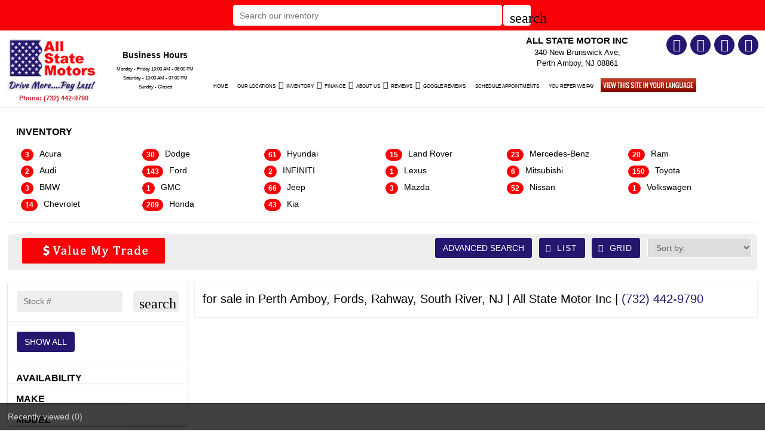

--- FILE ---
content_type: text/html; charset=utf-8
request_url: https://www.allstatemotor.com/model/X5/Perth-Amboy/NJ/Fords/Rahway/South-River/Middlesex
body_size: 11655
content:
<!DOCTYPE html>
<html lang="en-us">
<head >
<title>    for sale in Perth Amboy, Fords, Rahway, South River, NJ | All State Motor Inc</title>
<meta http-equiv="Content-Type" content="text/html; charset=UTF-8" />
<meta name="apple-mobile-web-app-status-bar-style" content="black" />
<meta name="viewport" content="width=device-width, user-scalable=yes, initial-scale=1.0, minimum-scale=1.0, maximum-scale=9.0" />
<meta name="robots" content="index, follow" />
<meta name="keywords" content="All State Motor Inc, used cars for sale, used car dealer, New Jersey, NJ, Perth Amboy, Fords, Rahway, South River, Middlesex County Fords NJ, Rahway NJ, South River NJ, Woodbridge NJ, Colonia NJ, Avenel NJ, Carteret NJ, Iselin NJ, Metuchen NJ, Sayreville NJ, Edison NJ, Linden NJ, Old Bridge NJ, Highland Park NJ and Keansburg NJ,  used cars, used suv, used trucks, used pickups, used minivans, car financing, service and repair center in Perth Amboy, NJ" />
<meta name="description" content="    for sale in Perth Amboy, Fords, Rahway, South River, New Jersey | All State Motor Inc | For sale in , Fords, Rahway, South River - Middlesex and Middlesex County Fords NJ, Rahway NJ, South River NJ, Woodbridge NJ, Colonia NJ, Avenel NJ, Carteret NJ, Iselin NJ, Metuchen NJ, Sayreville NJ, Edison NJ, Linden NJ, Old Bridge NJ, Highland Park NJ and Keansburg NJ" />
<meta name="copyright" content="Copyright All State Motor Inc - Perth Amboy, NJ. All rights reserved." />
<meta name="author" content="All State Motor Inc - Perth Amboy, NJ" />
<meta name="rating" content="General" />
<meta name="msvalidate.01" content="DB59462BDEB106B04DA73EABB07F4A23" />
<meta name="msvalidate.01" content="46C0DFC6DF57F09BF0F60B1C94E05B75" />
<meta content="IE=Edge" http-equiv="X-UA-Compatible">
<meta name="format-detection" content="telephone=no">
<meta property="og:url" content="https://www.allstatemotor.com/model/X5/Perth-Amboy/NJ/Fords/Rahway/South-River/Middlesex" />
<meta property="og:site_name" content="All State Motor Inc" />
<meta property="og:title" content="    for sale in Perth Amboy, Fords, Rahway, South River, NJ | All State Motor Inc" />
<meta property="og:description" content="    for sale in Perth Amboy, Fords, Rahway, South River, New Jersey | All State Motor Inc | For sale in , Fords, Rahway, South River - Middlesex and Middlesex County Fords NJ, Rahway NJ, South River NJ, Woodbridge NJ, Colonia NJ, Avenel NJ, Carteret NJ, Iselin NJ, Metuchen NJ, Sayreville NJ, Edison NJ, Linden NJ, Old Bridge NJ, Highland Park NJ and Keansburg NJ" />
<meta property="og:type" content="website" /> 
<meta property="og:image" content="https://www.allstatemotor.com/Dealer-Websites/All-State-Motor-Inc-NJ/images/sharingLogoImg_117.png" />


<meta name="twitter:card" content="summary" >
<meta name="twitter:title" content="    for sale in Perth Amboy, Fords, Rahway, South River, NJ | All State Motor Inc" >
<meta name="twitter:description" content="    for sale in Perth Amboy, Fords, Rahway, South River, New Jersey | All State Motor Inc | For sale in , Fords, Rahway, South River - Middlesex and Middlesex County Fords NJ, Rahway NJ, South River NJ, Woodbridge NJ, Colonia NJ, Avenel NJ, Carteret NJ, Iselin NJ, Metuchen NJ, Sayreville NJ, Edison NJ, Linden NJ, Old Bridge NJ, Highland Park NJ and Keansburg NJ" >
<meta name="twitter:site" content="All State Motor Inc" >
<meta name="twitter:image" content="https://www.allstatemotor.com/Dealer-Websites/All-State-Motor-Inc-NJ/images/sharingLogoImg_117.png" >

<link rel="canonical" href="https://www.allstatemotor.com/cars-for-sale-in-Perth-Amboy-NJ-Fords-Rahway-South-River/used_cars">


<link type="text/css" rel="stylesheet" href="/HttpCombiner.ashx?s=DW_Common-CSS-min&t=text/css&v=2026.01.16.A&d=4355" />
<link href="/Dealer-Websites/All-State-Motor-Inc-NJ/stylesheet/theme.css?v=2026.01.16.A" rel="stylesheet" type="text/css">

<link rel="shortcut icon" type="image/x-icon" href="https://www.allstatemotor.com/Dealer-Websites/All-State-Motor-Inc-NJ/images/favicon.ico?v=2026.01.16.A" />

</head>
<body id="body_inventory" class="SearchBarEnabled ChatEnabled DesktopCss FBChatChatDisabled body_CaptchaCodeEnabled">
    <noscript><iframe src="https://www.googletagmanager.com/ns.html?id=GTM-TNDZ6K9" height="0" width="0" class="DwNoDisplay" title='Google Tag Manager'></iframe></noscript>

<noscript>
    <img alt="" height="1" width="1" class="DwNoDisplay" src="https://www.facebook.com/tr?id=171808093741209&ev=PageView&noscript=1" />
    
</noscript>

    <div id="dw-container" class="dw-container-3">
        <div id="skip-content"><a href="#DWnavigation">Skip to main content</a></div>
<div class="dw-block" id="dw-topbar-container" itemscope itemtype="http://schema.org/AutoDealer" itemref="dw-dealership dw-logo DW_StoreHours">
        <div id="dw-append-address">
            <span class="dw-top-addr" itemprop="address" itemscope itemtype="http://schema.org/PostalAddress">
                <span class="dw-block" itemprop="streetAddress">340 New Brunswick Ave</span>
                <span><span itemprop="addressLocality">Perth Amboy</span>, </span>
                <span title="New Jersey" itemprop="addressRegion">NJ</span>
                <span class="nbspL" itemprop="postalCode">08861</span>
            </span>
            <span><span class="nbspR dw-hide-dd">|</span><a class="dw-hide-dd" id="aGoogleLink1" itemprop="hasMap" href="https://maps.google.com/maps?f=q&hl=en&q=All+State+Motor+Inc,340+New+Brunswick+Ave,Perth+Amboy,NJ+08861&ie=UTF8&om=1&maptype=terrain" target="_blank" aria-label="Driving Directions(opens in a new tab)">Driving Directions</a></span>
        </div>
        <div id="dw-append-fb">
            <a href="https://www.facebook.com/statemotors.inc/" target="_blank" aria-label="fb recommend (opens ina new tab)"><img width="99" height="19" alt="fb" src="/2/images/fb_rec.png" title="fb recommend"></a>
        </div>
        <div id="dw-topbar-info">
            <div id="DWSocialContainer" class="dw-fr">
                
                
                
                <div id="divInstagram" class="dw-social">
                    <a href="https://www.instagram.com/all_state_motors/?hl=en" id="IconInstagram" itemprop="sameAs" aria-label="Instagram" target="_blank" class="dw-top-social"><i class="fa fa-instagram"></i></a>
                </div>
                
                
                <div id="divYoutube" class="dw-social">
                    <a href="https://www.youtube.com/channel/UCiw6myxMk6A134ug0eM2Z8Q" id="IconYoutube" itemprop="sameAs" aria-label="Youtube" target="_blank" class="dw-top-social"> <i class="fa fa-youtube"></i></a>
                </div>
                <div id="divFacebook" class="dw-social">
                    <a href="https://www.facebook.com/statemotors.inc/" id="IconFacebook" itemprop="sameAs" aria-label="Facebook" target="_blank" class="dw-top-social"> <i class="fa fa-facebook"></i></a>
                </div>
                
                <div id="divRSS" class="dw-social">
                    <a id="IconRss" aria-label="Rss" target="_blank" href="https://www.allstatemotor.com/rss.aspx" class="dw-top-social"> <i class="fa fa-rss"> </i> </a>
                </div>
            </div>
            <div class="dw-fr" id="dw-append-dealerinfo">
                <span class="dw-block dw-top-dname" itemprop="name">All State Motor Inc</span>
                <span class="dw-top-website"><a href="https://www.allstatemotor.com" rel="home">www.allstatemotor.com</a></span><span class="dw-pipe">|</span><span><a href="tel:7324429790"><span itemprop="telephone">(732) 442-9790</span></a></span>
            </div>
        </div>
</div>

<div id="dw-searchbar-append">
    <div class="dw-block" id="dw-searchbar-c">
        <div class="dw-searchbar">
            <div class="dw-searchbox-c">
                <input type="text" class="dw-searchbox" placeholder="Search our inventory" title="Search our inventory" autocomplete="off" id="dw-searchbox" value="" aria-label="Search our inventory"/>
            </div>
            <div id="dw-searchbox-btn" role="button" tabindex="0" onclick="SearchDWInventory()"><i class="material-icons">search</i></div>
        </div>
    </div>
</div>
<div class="dw-block" id="dw-affix-container">
    <div class="dw-top-header-2">
        <div class="dw-table">
            <div class="dw-row">
                <div class="dw-cell dw-cell-1" id="dw-logo">
                    <a href="https://www.allstatemotor.com"><img itemprop="logo" alt="All State Motor Inc, Perth Amboy, NJ" title="All State Motor Inc, Perth Amboy, NJ" src="/Dealer-Websites/All-State-Motor-Inc-NJ/images/logo.png" /></a>
                    <div class="dw-center dw-m-hide dwc-phonetxt"><a href="tel:7324429790"><span class="nbsp"></span>Phone: (732) 442-9790</a></div>
                </div>
                <div class="dw-cell-c dw-cell-3 dw-m-hide" >
                    <div class="dw-cell-head">Business Hours</div>
                    <div class="dw-cell-cont">
                        <div>Monday - Friday 10:00 AM - 08:00 PM</div>
                        <div>Saturday - 10:00 AM - 07:00 PM</div>
                        <div>Sunday - Closed</div>
                    </div>
                </div>
                <div class="dw-cell-c dw-cell-2">
                    <div class="dw-cell-c mw-social"><div id="dw-social-append-c"></div></div>

                    <!--<div class="dw-cell dw-cell-4 dw-m-hide">
                        <div class="dw-cell-head1">CAR ZONE</div>
                        <div class="dw-cell-cont1"><a href="https://www.allstatemotor.com/Dealer-Websites/All-State-Motor-Inc-NJ/carzone-directions.aspx">
                            <div>646 E St Georges Ave,</div>
                            <div>Linden,<span class="nbsp"></span>NJ<span class="nbsp"></span>07036</div>
                            </a>
                        </div>
                    </div>-->
                    <div class="dw-cell dw-cell-4 dw-m-hide">
                        <div class="dw-cell-head1">ALL STATE MOTOR INC</div>
                        <div class="dw-cell-cont1"><a href="https://www.allstatemotor.com/driving-directions-to-All-State-Motor-Inc">
                            <div>340 New Brunswick Ave,</div>
                            <div>Perth Amboy,<span class="nbsp"></span>NJ<span class="nbsp"></span>08861</div>
                            </a>
                        </div>
                    </div>




                    <!--<div class="dw-cell-c mw-social"><div id="dw-social-append-c"></div></div>-->
                    <div class="dw-table dw-table-r">
                        <div class="dw-row">
                            <div class="dw-cell dw-fr">
                                <div class="dw-block" id="dw-scroll-header"></div>
<div class="dw-top-menu menu">
    <nav class="navbar navbar-inverse samp">
        <div class="container-fluid">
            <div class="navbar-header">
     <span id="divIconShare"><a href="javascript:void(0)" id="aIconShare" aria-label="share(opens in a new tab)" role="button"><i class="material-icons">share</i></a></span>
     <span id="divIconDirection"><a id="aIconDirection"  target="_blank" href="https://maps.google.com/maps?f=q&hl=en&q=All+State+Motor+Inc,340+New+Brunswick+Ave,Perth+Amboy,NJ+08861&ie=UTF8&om=1&maptype=terrain" aria-label="place(opens in a new tab)"><i class="material-icons">place</i></a></span>
     <span id="divIconCall"><a id="aIconCall"  href="tel:7324429790" aria-label="call(opens in a new tab)"><i class="material-icons">call</i></a></span>
     <div id="divMenuButton" class="navbar-toggle"><i class="material-icons">menu</i></div>
</div>
<div class="collapse navbar-collapse" id="DWnavigation"><ul class='main_menu nav navbar-nav' id='main_menu'><li class='dropdown' id='main_menu_1' ><a class='dropdown-toggle' data-hover='dropdown' href='https://www.allstatemotor.com'  rel='home'   aria-label='HOME'>HOME</a></li><li class='dropdown' id='main_menu_2' ><a class='dropdown-toggle haschildren' data-hover='dropdown' href='javascript:void(0)'  aria-haspopup='true' aria-expanded='false' aria-label='OUR LOCATIONS' >OUR LOCATIONS</a><span class='droparrow'><span class='caretfont'><i class='fa fa-caret-down' aria-hidden='true'></i></span></span><ul class='sub_menu dropdown-menu'><li  ><a class='dropdown-toggle' data-hover='dropdown' href='https://www.allstatemotor.com'   ><span class="dwc-ourlocations">OUR LOCATIONS</span></a></li></ul></li><li class='dropdown' id='main_menu_3' ><a class='dropdown-toggle haschildren' data-hover='dropdown' href='https://www.allstatemotor.com/cars-for-sale-in-Perth-Amboy-NJ-Fords-Rahway-South-River/used_cars'  aria-haspopup='true' aria-expanded='false' aria-label='INVENTORY' >INVENTORY</a><span class='droparrow'><span class='caretfont'><i class='fa fa-caret-down' aria-hidden='true'></i></span></span><ul class='sub_menu dropdown-menu'><li  ><a class='dropdown-toggle' data-hover='dropdown' href='https://www.allstatemotor.com/cars-for-sale-in-Perth-Amboy-NJ-Fords-Rahway-South-River/used_cars'   aria-label='View used cars'>View used cars</a></li><li  ><a class='dropdown-toggle' data-hover='dropdown' href='https://www.allstatemotor.com/search-cars/featured-used-cars-All-State-Motor-Inc'   aria-label='Featured used cars'>Featured used cars</a></li><li  ><a class='dropdown-toggle' data-hover='dropdown' href='https://www.allstatemotor.com/search-cars/price-reduced-deals-used-cars-All-State-Motor-Inc'   aria-label='Price reduced used cars'>Price reduced used cars</a></li><li  ><a class='dropdown-toggle' data-hover='dropdown' href='https://www.allstatemotor.com/find-car-for-me'   aria-label='Used car finder'>Used car finder</a></li></ul></li><li class='dropdown' id='main_menu_4' ><a class='dropdown-toggle haschildren' data-hover='dropdown' href='https://www.allstatemotor.com/Dealer-Websites/All-State-Motor-Inc-NJ/finance.aspx?IsGeneric=0&'  aria-haspopup='true' aria-expanded='false' aria-label='FINANCE' >FINANCE</a><span class='droparrow'><span class='caretfont'><i class='fa fa-caret-down' aria-hidden='true'></i></span></span><ul class='sub_menu dropdown-menu'><li  ><a class='dropdown-toggle' data-hover='dropdown' href='https://www.allstatemotor.com/Dealer-Websites/All-State-Motor-Inc-NJ/finance.aspx?IsGeneric=0&'   aria-label='Credit application'>Credit application</a></li><li  ><a class='dropdown-toggle' data-hover='dropdown' href='https://www.allstatemotor.com/Dealer-Websites/All-State-Motor-Inc-NJ/Get-pre-qualified.aspx'   aria-label='Get pre-qualified with Capital One <br/> (no impact to your credit score)'>Get pre-qualified with Capital One <br/> (no impact to your credit score)</a></li></ul></li><li class='dropdown' id='main_menu_5' ><a class='dropdown-toggle haschildren' data-hover='dropdown' href='https://www.allstatemotor.com/contact-All-State-Motor-Inc'  aria-haspopup='true' aria-expanded='false' aria-label='ABOUT US' >ABOUT US</a><span class='droparrow'><span class='caretfont'><i class='fa fa-caret-down' aria-hidden='true'></i></span></span><ul class='sub_menu dropdown-menu'><li  ><a class='dropdown-toggle' data-hover='dropdown' href='https://www.allstatemotor.com/contact-All-State-Motor-Inc'   aria-label='Contact us'>Contact us</a></li><li  ><a class='dropdown-toggle' data-hover='dropdown' href='https://www.allstatemotor.com/driving-directions-to-All-State-Motor-Inc'   aria-label='Driving directions'>Driving directions</a></li><li  ><a class='dropdown-toggle' data-hover='dropdown' href='https://www.allstatemotor.com/job-openings'   aria-label='Employment opportunities'>Employment opportunities</a></li><li  ><a class='dropdown-toggle' data-hover='dropdown' href='https://www.allstatemotor.com/used-car-warranty-service-contracts-Perth-Amboy-NJ'   aria-label='Our warranties'>Our warranties</a></li><li  ><a class='dropdown-toggle' data-hover='dropdown' href='https://www.allstatemotor.com/Dealer-Websites/All-State-Motor-Inc-NJ/gap-insurance.aspx'   aria-label='GAP Insurance'>GAP Insurance</a></li></ul></li><li class='dropdown' id='main_menu_6' ><a class='dropdown-toggle haschildren' data-hover='dropdown' href='https://www.allstatemotor.com/All-State-Motor-Inc-reviews-testimonials'  aria-haspopup='true' aria-expanded='false' aria-label='REVIEWS' >REVIEWS</a><span class='droparrow'><span class='caretfont'><i class='fa fa-caret-down' aria-hidden='true'></i></span></span><ul class='sub_menu dropdown-menu'><li  ><a class='dropdown-toggle' data-hover='dropdown' href='javascript:GE_DW_Set_myPopup_invoked_function("myPopup_Testimonial_Show");'  role='button' aria-label='Submit one'>Submit one</a></li><li  ><a class='dropdown-toggle' data-hover='dropdown' href='https://www.allstatemotor.com/All-State-Motor-Inc-reviews-testimonials'   aria-label='View reviews'>View reviews</a></li></ul></li><li class='dropdown' id='main_menu_7' ><a class='dropdown-toggle' data-hover='dropdown' href='https://www.google.com/search?q=all+state+motor%2C+NJ&rlz=1C1CHBF_enIN902IN902&oq=all+state+motor%2C+NJ&aqs=chrome..69i57j33l2.27451j0j7&sourceid=chrome&ie=UTF-8#lrd=0x89c3ca79ea72f499:0x7c216c461a9fb29c,1,,,' target=_blank   aria-label='GOOGLE REVIEWS(opens in a new tab)'>GOOGLE REVIEWS</a></li><li class='dropdown' id='main_menu_8' ><a class='dropdown-toggle' data-hover='dropdown' href='javascript:Set_myPopup_invoked_function_appointment()'   aria-label='SCHEDULE APPOINTMENTS'>SCHEDULE APPOINTMENTS</a></li><li class='dropdown' id='main_menu_9' ><a class='dropdown-toggle' data-hover='dropdown' href="https://www.allstatemotor.com/Dealer-Websites/All-State-Motor-Inc-NJ/you-refer-we-pay.aspx" aria-label='YOU REFER WE PAY'>YOU REFER WE PAY</a></li><li class='dropdown' id='main_menu_end' ><a class='dropdown-toggle haschildren' data-hover='dropdown' href='javascript:void(0)'  aria-haspopup='true' aria-expanded='false'  ><img src="/Dealer-Websites/All-State-Motor-Inc-NJ/images/language.gif" alt="Transilator" /></a><span class='droparrow'><span class='caretfont'><i class='fa fa-caret-down' aria-hidden='true'></i></span></span><ul class='sub_menu dropdown-menu'><li  ><a class='dropdown-toggle' data-hover='dropdown' href='javascript:void(0)'   ><span id='Transilator_top'>Transilator</span></a></li></ul></li></ul>
    <div class="dw-desk-hide">
        <div class="dw-mob-contact-m">
            <div class="dw-block">340 New Brunswick Ave</div>
            <div class="dw-block">Perth Amboy,<span class='nbsp'></span>NJ<span class='nbsp' role='presentation'></span>08861</div>
            <div class="dw-block"><a href="tel:7324429790" id="contactAdd_Phone">(732) 442-9790</a></div>
            <div class="dw-block dw-hide-dd"><a id="contactAdd_Direction" href="https://maps.google.com/maps?f=q&hl=en&q=All+State+Motor+Inc,340+New+Brunswick+Ave,Perth+Amboy,NJ+08861&ie=UTF8&om=1&maptype=terrain" target="_blank" aria-label="Driving Directions(opens in a new tab)">Driving Directions</a></div>
        </div>
        <div id="Mob_ExtraDiv"></div>
        <div id="google_translate_element_mob" class="googletransMob"></div>
    </div>
</div>
        </div>
    </nav>
</div>
                            </div>
                        </div>
                    </div>
                </div>
            </div>
        </div>
    </div>
    <div class="dw-block" id="dw-scroll-header-2"></div>
</div><form name="searchform" method="post" action="Dealer-Websites/All-State-Motor-Inc-NJ/inventory.aspx?key=model%3dX5" id="searchform" aria-label="inventory">
<div>
<input type="hidden" name="__VIEWSTATE" id="__VIEWSTATE" value="l1QhczKljC1cxg38+lha2CMRqspW1RfsOuxAEubewljIYuVkVzKKll88XTQbe+v6jNw4iHd0cl+oS2UcBE4VYTkEsOnhZCI/d4xcTf8XJHs=" />
</div>

<div>

	<input type="hidden" name="__VIEWSTATEGENERATOR" id="__VIEWSTATEGENERATOR" value="55256689" />
</div>
<div class="modal fade" id="div_myPopup_AFDWVideo" tabindex="-1" role="dialog" aria-hidden="true">
    <div class="modal-dialog" id="div-modal-dialog">
        <div class="modal-content">
            <div class="modal-header">
                <button type="button" class="close" data-dismiss="modal" aria-hidden="true" id="dw-video-close" tabindex="-1">×</button>
                <h4>Watch Video</h4>
            </div>
            <div class="modal-body video-container" id="div_myPopup_AFDWVideoCnt">
           	</div>
        </div>
    </div>
</div><div class="modal fade" id="div_myPopup_AFDWPhoto" tabindex="-1" role="dialog" aria-hidden="true">
    <div class="modal-dialog dw-modal-dialog-photo">
        <div class="modal-content">
            <div class="modal-header">
                <button type="button" class="close" data-dismiss="modal" aria-hidden="true" tabindex="-1">×</button>
                <h4>Inventory Images</h4>
            </div>
            <div class="modal-body" id="div_myPopup_AFDWPhotoCnt">
           	</div>
        </div>
    </div>
</div><div class="modal fade" id="myPopup_AdvanceSearch_Show" tabindex="-1" role="dialog" aria-hidden="true">
    <div class="modal-dialog modal-dialog-adv">
        <div class="modal-content">
            <div class="modal-header">
                <button type="button" class="close" data-dismiss="modal" aria-hidden="true" tabindex="-1">×</button>
                <h4 id="div_Popup_AdvanceSearch_Title">ADVANCED SEARCH</h4>
            </div>
            <div class="modal-body" id="myPopup_AdvanceSearch_Body">
                <div class="row">
                    <div class="col-lg-12">
                        <div id="ExpandColapaseAll" class="ExpandColapaseAll">
                            <a id="expandAll" href="javascript:void(0)" onclick="inventoryShowMore('-1')"><span>Expand All</span></a><span class="nbsp"></span>|<span class="nbspR"></span>
                            <a id="collapseAll" href="javascript:void(0)" onclick="inventoryShowMore('-2')"><span>Collapse All</span></a>
                        </div>
                        <div class="adv_RangeSlider">
                            <div class="col-sm-12 advSearchSlider">
                                <div id="wpas-range_1" class="wpas-range_1 wpas-generic-field  wpas-field">
                                    <div class="label-container"><label for="range_1">By Price<i class="icon-help-circled-1 tooltip hide-on-change"></i></label></div>
                                    <input type="text" id="range_1" value="0;80000" name="range_1">
                                </div>
                            </div>
                            <div class="col-sm-12 advSearchSlider">
                                <div id="wpas-range_2" class="wpas-range_1 wpas-generic-field  wpas-field">
                                    <div class="label-container"><label for="range_2">By Year<i class="icon-help-circled-1 tooltip hide-on-change"></i></label></div>
                                    <input type="text" id="range_2" value="2000;2016" name="range_2">
                                </div>
                            </div>
                            <div class="col-sm-12 advSearchSlider">
                                <div id="wpas-range_3" class="wpas-range_1 wpas-generic-field  wpas-field">
                                    <div class="label-container"><label for="range_3">By Mileage<i class="icon-help-circled-1 tooltip hide-on-change"></i></label></div>
                                    <input type="text" id="range_3" value="0;80000" name="range_3">
                                </div>
                            </div>
                        </div>
                        <div class="adv_searchType">
                            <div class="col-sm-12 advSearchColorType" >
                                <div class="SR_boder">
                                    <div class="addSearch">
                                        <div> <h5> By Color</h5>  </div>
                                        <div class="chkbox">
                                            <label>
                                                <input type="checkbox" checked='checked' id="chkcolor" name="chkcolor" value="C_All" class='CB_AdvSearchPopup' onclick="setColorBodyAll('chkcolor')"><strong class="p">Select all</strong>
                                            </label>
                                        </div>
                                    </div>
                                    <div class="addSearchR" id="adSearchColor"></div>
                                </div>
                            </div>
                            <div class="col-sm-12 advSearchBodyType" >
                                <div class="SR_boder">
                                    <div class="addSearch">
                                        <div> <h5> By Body Types</h5></div>
                                        <div class="chkbox">
                                            <label>
                                                <input type="checkbox" checked='checked' id='chkbodyt' name="chkbodyt" value='B_All' class='CB_AdvSearchPopup' onclick="setColorBodyAll('chkbodyt')"><strong class="p">Select all</strong>
                                            </label>
                                        </div>
                                    </div>
                                    <div class="addSearchR" id="addSearchRBodyType"></div>
                                </div>
                            </div>
                        </div>
                        <div class="dw-cseachbtn" id="div_addsearchSend">
                            <div class="dw-addDW_send01">
                                <a class="btn btn-primary pull-right" id="addbtnSend" href="javascript:void(0)" onclick="showVechicle()"><i class="fa fa-send fa-btn"></i>Submit</a>
                            </div>
                        </div>
                        <div class="col-sm-12 wpas-field" id="dw-adsfilterlist">
                            <div class="addSearch dw-addSearch"></div>
                            <div class="addSearchR">
                                <div id="divsearch">
                                    <table role="presentation">
                                        <tbody>
                                            <tr>
                                                <td class="valignTop240">
                                                    <div id="MakeSearch1" class="valignTop240"> </div>
                                                </td>
                                                <td class="valignTop240">
                                                    <div id="MakeSearch2" class="valignTop240"></div>
                                                </td>
                                                <td class="valignTop240">
                                                    <div id="MakeSearch3" class="valignTop240"></div>
                                                </td>
                                            </tr>
                                        </tbody>
                                    </table>
                                </div>
                            </div>
                        </div>
                    </div>
                </div>
            </div>
        </div>
    </div>
</div>



<div class="modal fade" id="myPopup_Vehicle_History" tabindex="-1" role="dialog" aria-hidden="true">
    <div class="modal-dialog" id="vehicle-history-modal-dialog">
        <div class="modal-content">
            <div class="modal-header">
                <button type="button" class="close" data-dismiss="modal" aria-hidden="true" tabindex="-1">×</button>
                <h4>Vehicle History</h4>
            </div>
            <div class="modal-body"  id="myPopup_Vehicle_History_Body">
           	</div>
        </div>
    </div>
</div><div class="modal fade" id="div_myPopup_AFDWUrlImage360" tabindex="-1" role="dialog" aria-hidden="true">
    <div class="modal-dialog" id="div-modal-dialog-UrlImage360">
        <div class="modal-content">
            <div class="modal-header">
                <button type="button" class="close" data-dismiss="modal" aria-hidden="true" id="dw-UrlImage360-close" tabindex="-1">×</button>
				<h4>360&deg; view</h4>
            </div>
            <div class="modal-body UrlImage360-container" id="div_myPopup_AFDWUrlImage360Cnt"></div>
        </div>
    </div>
</div><div class="modal fade" id="myPopup_Request_ConfirmAvail" tabindex="-1" role="dialog" aria-hidden="true">
    <div class="modal-dialog">
        <div class="modal-content">
            <div class="modal-header" id="myPopup_Request_ConfirmAvail_header">
                <button type="button" class="close" data-dismiss="modal" aria-hidden="true" tabindex="-1">×</button>
                <h4>CONFIRM AVAILABILITY</h4>
            </div>
            <div class="modal-body" id="myPopup_Request_ConfirmAvail_body">
                <div id="loader"><img alt="loader" src="/1/images/ajax-loader.gif" /></div>
                <div class="myPopup_bodyHead" id="myPopup_bodyHead"><b>INTERESTED VEHICLE</b></div>
            	<div id="myPopup_Request_ConfirmAvail_bodyText"></div>
                <div id="myPopup_ConfirmAvail_body"></div>
           	</div>
        </div>
    </div>
</div>


<div class="contentbg DW_Contentbg_Theme1 make_False model_False" id="divcontentinv">
<div class="contentbg0">
<div class="container cover002">

<div class="panel panel-primary ClsMobile_False" id="divInvMakeContainer">
    <div class="panel-heading"  id="divInvHeading">
        <div id="MidH1Text" class="panel-title bdr-btm1"> INVENTORY</div>
        
    </div>
    <div class="panel-body" id="divMakeListing">
              
                                <div class="MakesDiv"><a title="3 Acura for sale in Perth Amboy, NJ 08861 | All State Motor Inc. Perth Amboy, New Jersey" href="https://www.allstatemotor.com/make/Acura/Perth-Amboy/NJ/Fords/Rahway/South-River/Middlesex"><div class="Lst-car"><strong class="badge">3</strong><span class="dw-makes">Acura</span> </div></a>  </div>     
                               
                                <div class="MakesDiv"><a title="2 Audi for sale in Perth Amboy, NJ 08861 | All State Motor Inc. Perth Amboy, New Jersey" href="https://www.allstatemotor.com/make/Audi/Perth-Amboy/NJ/Fords/Rahway/South-River/Middlesex"><div class="Lst-car"><strong class="badge">2</strong><span class="dw-makes">Audi</span> </div></a>  </div>     
                               
                                <div class="MakesDiv"><a title="3 BMW for sale in Perth Amboy, NJ 08861 | All State Motor Inc. Perth Amboy, New Jersey" href="https://www.allstatemotor.com/make/BMW/Perth-Amboy/NJ/Fords/Rahway/South-River/Middlesex"><div class="Lst-car"><strong class="badge">3</strong><span class="dw-makes">BMW</span> </div></a>  </div>     
                               
                                <div class="MakesDiv"><a title="14 Chevrolet for sale in Perth Amboy, NJ 08861 | All State Motor Inc. Perth Amboy, New Jersey" href="https://www.allstatemotor.com/make/Chevrolet/Perth-Amboy/NJ/Fords/Rahway/South-River/Middlesex"><div class="Lst-car"><strong class="badge">14</strong><span class="dw-makes">Chevrolet</span> </div></a>  </div>     
                               
                                <div class="MakesDiv"><a title="30 Dodge for sale in Perth Amboy, NJ 08861 | All State Motor Inc. Perth Amboy, New Jersey" href="https://www.allstatemotor.com/make/Dodge/Perth-Amboy/NJ/Fords/Rahway/South-River/Middlesex"><div class="Lst-car"><strong class="badge">30</strong><span class="dw-makes">Dodge</span> </div></a>  </div>     
                               
                                <div class="MakesDiv"><a title="143 Ford for sale in Perth Amboy, NJ 08861 | All State Motor Inc. Perth Amboy, New Jersey" href="https://www.allstatemotor.com/make/Ford/Perth-Amboy/NJ/Fords/Rahway/South-River/Middlesex"><div class="Lst-car"><strong class="badge">143</strong><span class="dw-makes">Ford</span> </div></a>  </div>     
                               
                                <div class="MakesDiv"><a title="1 GMC for sale in Perth Amboy, NJ 08861 | All State Motor Inc. Perth Amboy, New Jersey" href="https://www.allstatemotor.com/make/GMC/Perth-Amboy/NJ/Fords/Rahway/South-River/Middlesex"><div class="Lst-car"><strong class="badge">1</strong><span class="dw-makes">GMC</span> </div></a>  </div>     
                               
                                <div class="MakesDiv"><a title="209 Honda for sale in Perth Amboy, NJ 08861 | All State Motor Inc. Perth Amboy, New Jersey" href="https://www.allstatemotor.com/make/Honda/Perth-Amboy/NJ/Fords/Rahway/South-River/Middlesex"><div class="Lst-car"><strong class="badge">209</strong><span class="dw-makes">Honda</span> </div></a>  </div>     
                               
                                <div class="MakesDiv"><a title="61 Hyundai for sale in Perth Amboy, NJ 08861 | All State Motor Inc. Perth Amboy, New Jersey" href="https://www.allstatemotor.com/make/Hyundai/Perth-Amboy/NJ/Fords/Rahway/South-River/Middlesex"><div class="Lst-car"><strong class="badge">61</strong><span class="dw-makes">Hyundai</span> </div></a>  </div>     
                               
                                <div class="MakesDiv"><a title="2 INFINITI for sale in Perth Amboy, NJ 08861 | All State Motor Inc. Perth Amboy, New Jersey" href="https://www.allstatemotor.com/make/INFINITI/Perth-Amboy/NJ/Fords/Rahway/South-River/Middlesex"><div class="Lst-car"><strong class="badge">2</strong><span class="dw-makes">INFINITI</span> </div></a>  </div>     
                               
                                <div class="MakesDiv"><a title="66 Jeep for sale in Perth Amboy, NJ 08861 | All State Motor Inc. Perth Amboy, New Jersey" href="https://www.allstatemotor.com/make/Jeep/Perth-Amboy/NJ/Fords/Rahway/South-River/Middlesex"><div class="Lst-car"><strong class="badge">66</strong><span class="dw-makes">Jeep</span> </div></a>  </div>     
                               
                                <div class="MakesDiv"><a title="43 Kia for sale in Perth Amboy, NJ 08861 | All State Motor Inc. Perth Amboy, New Jersey" href="https://www.allstatemotor.com/make/Kia/Perth-Amboy/NJ/Fords/Rahway/South-River/Middlesex"><div class="Lst-car"><strong class="badge">43</strong><span class="dw-makes">Kia</span> </div></a>  </div>     
                               
                                <div class="MakesDiv"><a title="15 Land Rover for sale in Perth Amboy, NJ 08861 | All State Motor Inc. Perth Amboy, New Jersey" href="https://www.allstatemotor.com/make/Land+Rover/Perth-Amboy/NJ/Fords/Rahway/South-River/Middlesex"><div class="Lst-car"><strong class="badge">15</strong><span class="dw-makes">Land Rover</span> </div></a>  </div>     
                               
                                <div class="MakesDiv"><a title="1 Lexus for sale in Perth Amboy, NJ 08861 | All State Motor Inc. Perth Amboy, New Jersey" href="https://www.allstatemotor.com/make/Lexus/Perth-Amboy/NJ/Fords/Rahway/South-River/Middlesex"><div class="Lst-car"><strong class="badge">1</strong><span class="dw-makes">Lexus</span> </div></a>  </div>     
                               
                                <div class="MakesDiv"><a title="3 Mazda for sale in Perth Amboy, NJ 08861 | All State Motor Inc. Perth Amboy, New Jersey" href="https://www.allstatemotor.com/make/Mazda/Perth-Amboy/NJ/Fords/Rahway/South-River/Middlesex"><div class="Lst-car"><strong class="badge">3</strong><span class="dw-makes">Mazda</span> </div></a>  </div>     
                               
                                <div class="MakesDiv"><a title="23 Mercedes-Benz for sale in Perth Amboy, NJ 08861 | All State Motor Inc. Perth Amboy, New Jersey" href="https://www.allstatemotor.com/make/Mercedes-Benz/Perth-Amboy/NJ/Fords/Rahway/South-River/Middlesex"><div class="Lst-car"><strong class="badge">23</strong><span class="dw-makes">Mercedes-Benz</span> </div></a>  </div>     
                               
                                <div class="MakesDiv"><a title="6 Mitsubishi for sale in Perth Amboy, NJ 08861 | All State Motor Inc. Perth Amboy, New Jersey" href="https://www.allstatemotor.com/make/Mitsubishi/Perth-Amboy/NJ/Fords/Rahway/South-River/Middlesex"><div class="Lst-car"><strong class="badge">6</strong><span class="dw-makes">Mitsubishi</span> </div></a>  </div>     
                               
                                <div class="MakesDiv"><a title="52 Nissan for sale in Perth Amboy, NJ 08861 | All State Motor Inc. Perth Amboy, New Jersey" href="https://www.allstatemotor.com/make/Nissan/Perth-Amboy/NJ/Fords/Rahway/South-River/Middlesex"><div class="Lst-car"><strong class="badge">52</strong><span class="dw-makes">Nissan</span> </div></a>  </div>     
                               
                                <div class="MakesDiv"><a title="20 Ram for sale in Perth Amboy, NJ 08861 | All State Motor Inc. Perth Amboy, New Jersey" href="https://www.allstatemotor.com/make/Ram/Perth-Amboy/NJ/Fords/Rahway/South-River/Middlesex"><div class="Lst-car"><strong class="badge">20</strong><span class="dw-makes">Ram</span> </div></a>  </div>     
                               
                                <div class="MakesDiv"><a title="150 Toyota for sale in Perth Amboy, NJ 08861 | All State Motor Inc. Perth Amboy, New Jersey" href="https://www.allstatemotor.com/make/Toyota/Perth-Amboy/NJ/Fords/Rahway/South-River/Middlesex"><div class="Lst-car"><strong class="badge">150</strong><span class="dw-makes">Toyota</span> </div></a>  </div>     
                               
                                <div class="MakesDiv"><a title="1 Volkswagen for sale in Perth Amboy, NJ 08861 | All State Motor Inc. Perth Amboy, New Jersey" href="https://www.allstatemotor.com/make/Volkswagen/Perth-Amboy/NJ/Fords/Rahway/South-River/Middlesex"><div class="Lst-car"><strong class="badge">1</strong><span class="dw-makes">Volkswagen</span> </div></a>  </div>     
                              

</div>
   
</div>

<div id="divFilterButton" class="navbar-inverse">FILTER&nbsp;<i class="fa fa-filter"></i></div>

<div class="invpaging ClsMobile_False" id="invpaging">
            <div id="ipages" class="dw-none"></div>
            <div id="divDwInvSort"><select  aria-label='Sort' id='sltDwInvSort' onchange='invSort(0)'><option selected='' value='https://www.allstatemotor.com/inventory.aspx?pg=1&limit=100&model=X5&sort=12'>Sort by:</option><option value='https://www.allstatemotor.com/inventory.aspx?pg=1&limit=100&model=X5&sort=2'>Year: New to Old</option><option value='https://www.allstatemotor.com/inventory.aspx?pg=1&limit=100&model=X5&sort=3'>Year: Old to New</option><option value='https://www.allstatemotor.com/inventory.aspx?pg=1&limit=100&model=X5&sort=5'>Make: A to Z</option><option value='https://www.allstatemotor.com/inventory.aspx?pg=1&limit=100&model=X5&sort=4'>Make: Z to A</option><option value='https://www.allstatemotor.com/inventory.aspx?pg=1&limit=100&model=X5&sort=7'>Model: A to Z</option><option value='https://www.allstatemotor.com/inventory.aspx?pg=1&limit=100&model=X5&sort=6'>Model: Z to A</option><option value='https://www.allstatemotor.com/inventory.aspx?pg=1&limit=100&model=X5&sort=8'>Price: High to Low</option><option value='https://www.allstatemotor.com/inventory.aspx?pg=1&limit=100&model=X5&sort=9'>Price: Low to High</option><option value='https://www.allstatemotor.com/inventory.aspx?pg=1&limit=100&model=X5&sort=10'>Mileage: High to Low</option><option value='https://www.allstatemotor.com/inventory.aspx?pg=1&limit=100&model=X5&sort=11'>Mileage: Low to High</option></select></div>
            <div id="divDwInvView">
                
                <a href="https://www.allstatemotor.com/inventory.aspx?View=list&sort=12&limit=100&model=X5" rel="nofollow" id="list" class="viewbtn csslistinv btn btn-default btn-sm btn-list" aria-label="List view"><i class="fa fa-th-list fa-info-view"></i><span>LIST</span></a> 
                <a href="https://www.allstatemotor.com/inventory.aspx?View=grid&sort=12&limit=100&model=X5" rel="nofollow" id="grid" class="viewbtn btn btn-default btn-sm btn-list" aria-label="Grid view"><i class="fa fa-th-large fa-info-view"></i><span>GRID</span></a>
            </div>
            
            <div class="DWAdvSearch"><a class="dwAdvanceSearch btn" href="javascript:void(0)" onkeydown='fireOnClickEvent(this,event)' onclick="PopUpAdvanceSearch(4355); return false;" role="button"><i class="fa fa-search fa-info-view"></i><span>ADVANCED SEARCH</span></a></div>
</div>

<div class="In_left" id="DWLeftFilter">


  <div class="cont1" id="DivStockSearch">

    <table class="avalitbl" role="presentation">
        <tr>
            <td>
                    <input aria-label="Search" type="text" id="searchBox" name="searchBox" class="searchBox" placeholder="Stock #" onkeypress="getEnterkeyPressStockdata('https://www.allstatemotor.com',event)"/>
            </td>
            <td>
                <div id="searchIcon" class="searchIcon" tabindex="0" onkeydown='fireOnClickEvent(this,event)' onclick="getValueStockno('https://www.allstatemotor.com')" role="button"><i class="material-icons">search</i></div>
            </td>
        </tr>
    </table>

</div>
<div  class="cont1 height1"  id="DivShaall">
    <div class="DW_ShowAllList ">
        <a class="DW_ShowAll btn dwAdvanceSearch" href="https://www.allstatemotor.com/cars-for-sale-in-Perth-Amboy-NJ-Fords-Rahway-South-River/used_cars" role="button">SHOW ALL</a>
    </div>
    <div class="leftmore"></div>
</div>
       <div class="cont1 height1" id="DivVehicleAvailability">
                <div class=" panel-heading">
                        <strong class="panel-title"> AVAILABILITY</strong>
                    </div>
                <ul class="avaliul">
                          
                </ul>

        </div>

<div class="cont1 height1" id="divMake">
<div class=" panel-heading">
        <strong class="panel-title"> MAKE</strong>
    </div>
        <ul>
                
        </ul>

</div>
   
    <div class="panelbottom"></div>         

<div class="cont1 height1" id="divModel">
<div class=" panel-heading">
        <strong class="panel-title"> MODEL</strong>
    </div>
        <ul>
                
        </ul>

</div>
   
    <div class="panelbottom"></div>     


<div id="DWScrollFiltersLoader" class="OcircleGO" style="display:none;"><div class="OcircleG"><img src="/2/images/loading.gif" title="Loading more inventory..." alt="Loading more inventory..." /></div></div>
<div id="divScrollFilters" class="cont1" style="margin-top:0; display:none"></div>



</div>

<div class="In_right contentbgDP"  id="DWContentDP">

<div class="In_right_inn" aria-label="Inventory listing" role="main">

    <div class="well well-sm">
    <div >
       
        <div class="btn-group">
        
            <h1 id="DWInvListingH1SaleText">    for sale in Perth Amboy, Fords, Rahway, South River, NJ | All State Motor Inc | <a href="tel:7324429790">(732) 442-9790</a></h1>
        
        
        </div></div>
    </div>
<div id="products" class="list-group dw-m0">


        
    
</div>
<input name="hdnDwInvStartRow" type="hidden" id="hdnDwInvStartRow" value="1" />
<input name="hdnDwInvEndRow" type="hidden" id="hdnDwInvEndRow" value="100" />
<input type="hidden" id="hdnDwInvIsBot" value="true" />
<input name="hdnDwInvSort" type="hidden" id="hdnDwInvSort" value="12" />
<input name="hdnDwInvCurrentPage" type="hidden" id="hdnDwInvCurrentPage" value="1" />
<input name="hdnDwInvLimit" type="hidden" id="hdnDwInvLimit" value="100" />
<input name="hdnDwInvURL" type="hidden" id="hdnDwInvURL" value="https://www.allstatemotor.com/inventory.aspx?key=model=X5" />
<input type="hidden" value ="list" id="hdnDwInvView" />
<input type="hidden" id="hdnInventoryNewOrUsed" value="true" />
<input type="hidden" id="hdnInventoryLotId" value="0" />
<input type="hidden" id="hdnInventoryItemView" value="list" />
<input type="hidden" id="hdnPartialURL" value="/Dealer-Websites/All-State-Motor-Inc-NJ/vehicle-inventory-Perth-Amboy-NJ-08861" />
<input type="hidden" id="hdnInventoryStatus" value="" />
<input type="hidden" id="hdnDwAltDealerName" value="All State Motor Inc" />
<input type="hidden" id="hdnDwAltPhone" value="(732) 442-9790" />
<input type="hidden" id="hdnDwAltCity" value="Perth Amboy" />
<input type="hidden" id="hdnDwAltState" value="NJ" />
<input type="hidden" id="hdnDwAltStateFull" value="New Jersey" />
<input type="hidden" id="hdnDwAltZip" value="08861" />
<input type="hidden" id="hdnDwAltCounty" value="Middlesex" />
<input type="hidden" id="hdnDwDealershipHideVin" value="false">
<input type="hidden" id="hdnDwFinanceURLTarget" value="" />
<input type="hidden" id="hdnDwSoldLotId" value="-1" />
<input type="hidden" id="hdnDwPendingLotId" value="-1" />
<input type="hidden" id="hdnDwComingSoonLotId" value="-1" />
<input type="hidden" id="hdnDwfinanceLink" value="https://www.allstatemotor.com/Dealer-Websites/All-State-Motor-Inc-NJ/finance.aspx" />
<input type="hidden" id="hdnDwImage360_AFField_Enabled_Dealers" value=",1,2374," />
<input type="hidden" id="hdnDwMobListingType" value="" />
<input name="hdnInvFilter" type="hidden" id="hdnInvFilter" value="{&quot;DealerID&quot;:4355,&quot;StartRow&quot;:1,&quot;EndRow&quot;:100,&quot;Year&quot;:&quot;%&quot;,&quot;Make&quot;:&quot;%&quot;,&quot;Makes&quot;:null,&quot;Model&quot;:&quot;X5&quot;,&quot;Price&quot;:&quot;-1,200000000&quot;,&quot;Stock&quot;:&quot;%&quot;,&quot;Mileage&quot;:&quot;0,200000000&quot;,&quot;Color&quot;:&quot;%&quot;,&quot;BodyType&quot;:&quot;%&quot;,&quot;VehicleType&quot;:&quot;%&quot;,&quot;VehicleTypeExclude&quot;:&quot;-1&quot;,&quot;NewVehiclePage&quot;:2,&quot;Lot&quot;:-1,&quot;Special&quot;:2,&quot;PriceReduced&quot;:2,&quot;Sort&quot;:12,&quot;Cylinders&quot;:-1,&quot;Transmission&quot;:&quot;%&quot;,&quot;VehicleStatus&quot;:-1,&quot;DealerCity&quot;:&quot;&quot;,&quot;SkipSoldCheck&quot;:0,&quot;DriveTrain&quot;:&quot;%&quot;,&quot;FTS&quot;:&quot;&quot;,&quot;InvVehicleStatus&quot;:0,&quot;FuelType&quot;:&quot;%&quot;,&quot;InteriorColor&quot;:&quot;%&quot;,&quot;InventorySearch&quot;:false,&quot;MultiSelect&quot;:false,&quot;CurrentPageNumber&quot;:1,&quot;MakeModelOnly&quot;:1}" />
<input name="hdnInvFilterMakeModelOnly" type="hidden" id="hdnInvFilterMakeModelOnly" value="1" />
<input type="hidden" id="hdnDwInventoryFilterUrl" value="2/includes/inventoryFilters_Theme1.aspx" />
<input name="hdvwInvFilterQs" type="hidden" id="hdvwInvFilterQs" value="&amp;sort=12&amp;limit=100&amp;model=X5" />
<input type="hidden" id="hdnOrginalImageDealerId" value=',3984,4826,4663,4760,5217,4856,3820,' />
<div id="ipagesBot" class="dw-none"></div>
</div>
<div class="inv_loader" id="Inv_loader" style="display:none">
     <div class="OcircleGO"><div class="OcircleG"><img src="/2/images/loading.gif" alt="Loading" /></div></div>  
</div>
</div>
<div class="contentbgD_Left" id="DWRecentViewRight" >
<div class="recently_Viewed" id="recently_Viewed_Cov">
<h2> Recently viewed </h2>
<div id="DWRecentlyViewedCover">
<div id="DWRecentlyViewed" class="owl-carousel">
    <div class="OcircleGO"><div class="OcircleG"><img src="/2/images/loading.gif" alt="Loading" /></div></div>  
</div>
</div>
</div></div>

</div>
</div>
</div>
<div class="modal fade" id="PopupDisclosure" tabindex="-1" role="dialog" aria-hidden="true">
    <div class="modal-dialog dw-modal-dialog-dis">
        <div class="modal-content">
            <div class="modal-header">
                <button type="button" class="close" data-dismiss="modal" aria-hidden="true" tabindex="-1">×</button>
                <div id="Div1">Finance Disclosure</div>
            </div>
            <div class="modal-body" id="DisclosureBody"></div>
        </div>
    </div>
</div><input id='hdnDWInventoryList' type='hidden' value='{"InvPageList":[],"InvMinMax":{"YearMin":0,"YearMax":0,"PriceMin":0,"PriceMax":0,"MileageMin":0,"MileageMax":0,"Colors":null,"BodyTypes":null,"Count":0,"ShowAsSold":false,"ID":0},"FilterList":{"Years":null,"Makes":[],"Models":[],"Colors":null,"InteriorColor":null,"Prices":null,"BodyTypes":null,"VehicleType":null,"Mileage":null,"Cylinders":null,"Transmission":null,"Drivetrain":null,"Lots":null,"VehicleAvailability":[],"FuelType":null,"ID":0},"ID":0}'/></form>
<script>ObjInventoryLots =null;SaleType = "S";objSEO = {"Title":"","Keywords":"","Description":"","TenTowns":"Middlesex County Fords NJ, Rahway NJ, South River NJ, Woodbridge NJ, Colonia NJ, Avenel NJ, Carteret NJ, Iselin NJ, Metuchen NJ, Sayreville NJ, Edison NJ, Linden NJ, Old Bridge NJ, Highland Park NJ and Keansburg NJ","Region":"Fords","Region2":"Rahway","Region3":"South River","Latitude":40.515246,"Longitude":-74.277425};HidePrices = false;InventoryView = "list";GetAllQueryStringExcept = "\u0026sort=12\u0026limit=100\u0026model=X5";isDetail = true;AFAppConfigSettings_SeverNoimgPath = "D:\\InetpubData\\DealerWebsite-InventoryNoImages\\";AFAppConfigSettings_NoimgPath = "https://invimg2.autofunds.com/InventoryNoImages";CallMultiSelect = "On";CallMultiSelectCrawler = "Off";</script><div class="dw-block dw-m-hide dw-sr-cont">
    
<div class="col-sm-12 dw-m-hide" id="showroomcontact">
    <div class="dw-showroom-contact">
        <div class="dw-showroom">
            <h2 class="dw-sub-head">Showroom Hours</h2>
            <div id="DW_StoreHours">
    

    <div class="col-sm-12" itemprop="openingHoursSpecification" itemscope itemtype="http://schema.org/OpeningHoursSpecification">
        <link itemprop="dayOfWeek" href="https://schema.org/Monday">
        <span class="day">Monday</span>
        <span class="time">
            <span itemprop="opens" content="10:00 AM" role="presentation">10:00 AM</span><span class="nbspLg" role="presentation"></span>
            <span itemprop="closes" content="08:00 PM" role="presentation">08:00 PM</span>
        </span>
    </div>

    <div class="col-sm-12" itemprop="openingHoursSpecification" itemscope itemtype="http://schema.org/OpeningHoursSpecification">
        <link itemprop="dayOfWeek" href="https://schema.org/Tuesday">
        <span class="day">Tuesday</span>
        <span class="time">
            <span itemprop="opens" content="10:00 AM" role="presentation">10:00 AM</span><span class="nbspLg" role="presentation"></span>
            <span itemprop="closes" content="08:00 PM" role="presentation">08:00 PM</span>
        </span>
    </div>

    <div class="col-sm-12" itemprop="openingHoursSpecification" itemscope itemtype="http://schema.org/OpeningHoursSpecification">
        <link itemprop="dayOfWeek" href="https://schema.org/Wednesday">
        <span class="day">Wednesday</span>
        <span class="time">
            <span itemprop="opens" content="10:00 AM" role="presentation">10:00 AM</span><span class="nbspLg" role="presentation"></span>
            <span itemprop="closes" content="08:00 PM" role="presentation">08:00 PM</span>
        </span>
    </div>

    <div class="col-sm-12" itemprop="openingHoursSpecification" itemscope itemtype="http://schema.org/OpeningHoursSpecification">
        <link itemprop="dayOfWeek" href="https://schema.org/Thursday">
        <span class="day">Thursday</span>
        <span class="time">
            <span itemprop="opens" content="10:00 AM" role="presentation">10:00 AM</span><span class="nbspLg" role="presentation"></span>
            <span itemprop="closes" content="08:00 PM" role="presentation">08:00 PM</span>
        </span>
    </div>

    <div class="col-sm-12" itemprop="openingHoursSpecification" itemscope itemtype="http://schema.org/OpeningHoursSpecification">
        <link itemprop="dayOfWeek" href="https://schema.org/Friday">
        <span class="day">Friday</span>
        <span class="time">
            <span itemprop="opens" content="10:00 AM" role="presentation">10:00 AM</span><span class="nbspLg" role="presentation"></span>
            <span itemprop="closes" content="08:00 PM" role="presentation">08:00 PM</span>
        </span>
    </div>

    <div class="col-sm-12" itemprop="openingHoursSpecification" itemscope itemtype="http://schema.org/OpeningHoursSpecification">
        <link itemprop="dayOfWeek" href="https://schema.org/Saturday">
        <span class="day">Saturday</span>
        <span class="time">
            <span itemprop="opens" content="10:00 AM" role="presentation">10:00 AM</span><span class="nbspLg" role="presentation"></span>
            <span itemprop="closes" content="07:00 PM" role="presentation">07:00 PM</span>
        </span>
    </div>

    <div class="col-sm-12" id="sundayWrkHrs" itemprop="openingHoursSpecification" itemscope itemtype="http://schema.org/OpeningHoursSpecification">
        <link itemprop="dayOfWeek" href="https://schema.org/Sunday">
        <span class="day">Sunday</span>
        <span class="time">
            
            <span itemprop="opens" content="00.00" role="presentation">Closed</span><span class="nbspLg" role="presentation"></span>
            <span itemprop="closes" content="00.00" role="presentation"></span>
            
        </span>
    </div>

    
</div>



        </div>
        <div class="dw-contact">
            <h2 class="dw-sub-head">Contact Us</h2>
            <div id="divContactFrm"></div>
        </div>
    </div>
</div>

</div>

<div class="dw-block dw-m-hide dw-directions">
    <h2 class="dw-sub-head dw-center">
        Driving directions
    </h2>
    <div id="iframeDirectionsCnt"><div class="OcircleGO"><div class="OcircleG"><img src="/2/images/loading.gif" alt="Loading" /></div></div></div>
</div>

<div class="dw-block dw-footer" id="dw-footer01" aria-label="footer" role="contentinfo">
    <div class="col-lg-3 col-md-3 dw-col-1 dw-p0 dw-m-hide">
        <h2>About All State Motor Inc</h2>
        <ul>
            <li  ><a class='dropdown-toggle' data-hover='dropdown' href='https://www.allstatemotor.com/contact-All-State-Motor-Inc'   aria-label='Contact us'>Contact us</a></li><li  ><a class='dropdown-toggle' data-hover='dropdown' href='https://www.allstatemotor.com/driving-directions-to-All-State-Motor-Inc'   aria-label='Driving directions'>Driving directions</a></li><li  ><a class='dropdown-toggle' data-hover='dropdown' href='https://www.allstatemotor.com/job-openings'   aria-label='Employment opportunities'>Employment opportunities</a></li><li  ><a class='dropdown-toggle' data-hover='dropdown' href='https://www.allstatemotor.com/used-car-warranty-service-contracts-Perth-Amboy-NJ'   aria-label='Our warranties'>Our warranties</a></li><li  ><a class='dropdown-toggle' data-hover='dropdown' href='https://www.allstatemotor.com/Dealer-Websites/All-State-Motor-Inc-NJ/gap-insurance.aspx'   aria-label='GAP Insurance'>GAP Insurance</a></li>
        </ul>
    </div>
    <div class="col-lg-3 col-md-3 dw-col-2 dw-p0 dw-m-hide">
        <h2>All State Motor Inc Inventory tools</h2>
        <ul>
            <li  ><a class='dropdown-toggle' data-hover='dropdown' href='https://www.allstatemotor.com/cars-for-sale-in-Perth-Amboy-NJ-Fords-Rahway-South-River/used_cars'   aria-label='View used cars'>View used cars</a></li><li  ><a class='dropdown-toggle' data-hover='dropdown' href='https://www.allstatemotor.com/search-cars/featured-used-cars-All-State-Motor-Inc'   aria-label='Featured used cars'>Featured used cars</a></li><li  ><a class='dropdown-toggle' data-hover='dropdown' href='https://www.allstatemotor.com/search-cars/price-reduced-deals-used-cars-All-State-Motor-Inc'   aria-label='Price reduced used cars'>Price reduced used cars</a></li><li  ><a class='dropdown-toggle' data-hover='dropdown' href='https://www.allstatemotor.com/find-car-for-me'   aria-label='Used car finder'>Used car finder</a></li>
        </ul>
    </div>
    <div class="col-lg-3 col-md-3 dw-col-3 dw-p0 dw-m-hide">
        <h2><a href="https://www.allstatemotor.com">www.allstatemotor.com</a></h2>
        <ul>
            <li><a href="https://www.allstatemotor.com/cars-for-sale-in-Perth-Amboy-NJ-Fords-Rahway-South-River/used_cars">Vehicle inventory</a></li>
            <li><a href="https://www.allstatemotor.com/sitemap.aspx">Sitemap</a></li>
            <li><a href="https://www.allstatemotor.com/privacy-policy" rel="nofollow">Privacy policy</a></li>
        </ul>
    </div>
    <div class="col-lg-3 col-md-3  dw-col-4 dw-p0 dw-m-hide">
        <h2>All State Motor Inc</h2>
        <ul id="dw-address">
            <li class="l1"><p>340 New Brunswick Ave</p></li>
            <li class="l2">Perth Amboy,<span class='nbsp' role='presentation'></span>NJ<span class='nbsp' role='presentation'></span>08861<span class='nbsp' role='presentation'></span><span class="dw-hide-dd">|</span><span class='nbsp' role='presentation'></span><a class="dw-hide-dd" id="dw-contGoogLinkFoot01" href="https://maps.google.com/maps?f=q&hl=en&q=All+State+Motor+Inc,340+New+Brunswick+Ave,Perth+Amboy,NJ+08861&ie=UTF8&om=1&maptype=terrain" target="_blank" aria-label="Driving Directions(opens in a new tab)">Driving Directions</a></li>
            <li class="l3"><p><i class="fa-lg fa fa-phone-square" role="presentation"></i><span><span class='nbsp' role='presentation'></span><span class='nbsp' role='presentation'></span>Tel:</span> <a href="tel:7324429790">(732) 442-9790</a></p></li>
            
            <li class="l4"><p><i class="fa-lg fa fa-fax" role="presentation"></i><span><span class='nbsp' role='presentation'></span><span class='nbsp' role='presentation'></span>Fax:</span> <a href="tel:7324422268">(732) 442-2268</a></p></li>
            
        </ul>
        <div class="dw-block">
            <a id="IconRssF" aria-label="Rss" target="_blank" href='https://www.allstatemotor.com/rss.aspx'> <i class="fa-lg fa dw-icon fa-rss"> </i> </a>
            
            <a href="https://www.facebook.com/statemotors.inc/" id="IconFacebookF" aria-label="Facebook" target="_blank"> <i class="fa-lg fa dw-icon  fa-facebook"></i></a>
            <a href="https://www.youtube.com/channel/UCiw6myxMk6A134ug0eM2Z8Q" id="IconYoutubeF" aria-label="Youtube" target="_blank"> <i class="fa-lg fa dw-icon  fa-youtube"></i> </a>
            
            
            <a href="https://www.instagram.com/all_state_motors/?hl=en" id="IconInstagramF" aria-label="Instagram" target="_blank"><i class="fa-lg fa dw-icon  fa-instagram"></i></a>
            
            
        </div>
    </div>
    <div class="dw-block dw-sub-footer">
        <h4 class="dw-copyright">
            <span>All rights reserved. &copy; 2003-2026</span>
            <span><a href="https://www.allstatemotor.com" title="Used car dealer in Perth Amboy | All State Motor Inc. Perth Amboy New Jersey">All State Motor Inc</a></span>
            <span id="dw-dealershipAF"><a target="_blank" href="//www.autofunds.com" aria-label="Autofunds - Dealership Management Software(opens in new tab)">Autofunds - Dealership Management Software</a></span>
        </h4>
    </div>
</div>
<div class="dw-block dw-bottom-bar dw-m-hide">
    <div class="dw-recent"><span class="dw-recent-c" id="dw-recently-bar" tabindex="0" role="button">Recently viewed <span>(0)</span></span><span id="google_translate_element" class="dw-bot-translate" role="presentation"></span></div>
    <div id="dw-recently-bar-outer-cont"><div id="dw-recently-bar-cont"></div></div>
</div>

<div class="dw-none dw-dealership-info" id="dw-dealership">
    <input type="hidden" id="hdnDealerID" value="4355" />
<input type="hidden" id="hdnDealerName" value="All State Motor Inc" />
<input type="hidden" id="hdnDealersiteFolder" value="Dealer-Websites/All-State-Motor-Inc-NJ" />
<input type="hidden" id="hdnDealerSiteUrl" value="https://www.allstatemotor.com" />
<input type="hidden" id="hdnInventoryUrl" value="https://www.allstatemotor.com/cars-for-sale-in-Perth-Amboy-NJ-Fords-Rahway-South-River/used_cars" />
<input type="hidden" id="hdnFinanceUrl" value="https://www.allstatemotor.com/Dealer-Websites/All-State-Motor-Inc-NJ/finance.aspx?IsGeneric=0&" />
<input type="hidden" id="hdnDealerCity" value="Perth-Amboy" />
<input type="hidden" id="hdnDealerState" value="NJ" />
<input type="hidden" id="hdnDealerPhone" value="(732) 442-9790" />
<input type="hidden" id="hdnIsMobile" value="false" />
<input type="hidden" id="hdnRegion1" value="Fords" />
<input type="hidden" id="hdnRegion2" value="Rahway" />
<input type="hidden" id="hdnRegion3" value="South River" />
<input type="hidden" id="hdnCounty" value="Middlesex" />
<input type="hidden" id="hdnCountry" value="USA" />
<input type="hidden" id="hdnIsSecureURL" value="true" />
<input type="hidden" id="hdnHidePrices" value="false" />
<input type="hidden" id="hdnInventoryUrlType" value="1" />
<input type="hidden" id="hdnContactReferralSetting" value="0" />
<input type="hidden" id="hdnCurrentPN" value="inventory"/>
<input type="hidden" id="hdnDirectionsEmbedurl" value="https://maps.google.com/maps?f=q&hl=en&q=All+State+Motor+Inc,340+New+Brunswick+Ave,Perth+Amboy,NJ+08861&t=p&z=15&vpsrc=6&amp;output=embed" />
<input type="hidden" id="hdnPixelID" value='' />
<input type="hidden" id="hdnGoogleTagManagerID" value='GTM-TNDZ6K9' />
<input type="hidden" id="hdnGoogleTrackingID" value='' />
<input type="hidden" id="hdnIsDebug" value='false' />
<input type="hidden" id="hdnUserWayWidgetCode" value='mhqa48d5HX' />
<input type="hidden" id="hdnIsChatActive" value='true' />
<input type="hidden" id="hdnChatEncryptedID" value='1QwMFAc5NmI=' />
<input type="hidden" id="hdnIsFBChatActive" value='false' />
<input type="hidden" id="hdnFacebookPageID" value='' />
<input type="hidden" id="hdnFBChatSkinColor" value='' />
<input type="hidden" id="hdnShowCaptchaCode" value='true' />
<input type="hidden" id="hdnContactFieldSetting" value='0' />
<input type="hidden" id="hdnAFTagProductionURL" value='https://cctags.com' />
<input type="hidden" id="hdnAFTagVersion" value='1.0.8' />
<input type="hidden" id="hdnAFTagDecryptedId" value='TmthR01QeWx5dlE9' />
<input type="hidden" id="hdnOverlayURL" value='' />
<input type="hidden" id="hdnOverlayOnFirstImageOnly" value='false' />
<input type="hidden" id="hdnSoldLotId" value='-1' />
<input type="hidden" id="hdnDealerEmail" value='leadallstate@gmail.com' />
<input type="hidden" id="hdnFinanceURLTarget" value="" />
<input type="hidden" id="hdnShowReducedPrice" value='true'/>
<input type="hidden" id="hdnDealerAddress1" value="340 New Brunswick Ave" />
<input type="hidden" id="hdnDealerStateFull" value="New Jersey" />
<input type="hidden" id="hdnDealerZip" value="08861" />
<input type="hidden" id="hdnDirectionsurl" value="https://maps.google.com/maps?f=q&hl=en&q=All+State+Motor+Inc,340+New+Brunswick+Ave,Perth+Amboy,NJ+08861&ie=UTF8&om=1&maptype=terrain" />
<input type="hidden" id="hdnDealerAPR" value="5.5" />
<input type="hidden" id="hdnContactusUrl" value="https://www.allstatemotor.com/contact-All-State-Motor-Inc" />
<input type="hidden" id="hdnCCProductionDomain" value='chatchasers.com' />
<input type="hidden" id="hdnGCLID" value='' />
<input type="hidden" id="hdnDealerFax" value="(732) 442-2268" />
<input type="hidden" id="hdnInventoryNoImageURL" value='https://invimg2.autofunds.com/InventoryNoImages' />
<input type="hidden" id="hdnInventoryOverlayImageURL" value='https://invimg2.autofunds.com/OverlayImages' />
<input type="hidden" id="hdnDealerAddress2" value="" />
<input type="hidden" id="hdnDWTextUsNumber" value="(732) 607-4271" />
<input type="hidden" id="hdnShowLandingPagePopup" value='false' />
<input type="hidden" id="hdnInvVehicleStatus" value='0' />
<input type="hidden" id="hdnDWIsBot" value='1' />

    <div itemprop="geo" itemscope itemtype="http://schema.org/GeoCoordinates">
        <meta itemprop="latitude" content="40.515246" />
        <meta itemprop="longitude" content="-74.277425" />
    </div>
    
    <meta itemprop="url" content="https://www.allstatemotor.com/model/X5/Perth-Amboy/NJ/Fords/Rahway/South-River/Middlesex" />
    <meta itemprop="faxNumber" content="(732) 442-2268" />
    <meta itemprop="email" content="leadallstate@gmail.com" />
    <meta itemprop="image" content="https://www.allstatemotor.com/Dealer-Websites/All-State-Motor-Inc-NJ/images/sharingLogoImg_117.png" >

</div>
<div id="disablingDiv"></div>
<div class="modal fade" id="myPopup_Testimonial_Show" tabindex="-1" role="dialog" aria-hidden="true">
    <div class="modal-dialog">
        <div class="modal-content">
            <div class="modal-header">
                <button type="button" class="close" data-dismiss="modal" aria-hidden="true" tabindex="-1">×</button>
                <h4 id="div_Popup_NewTestimonial_Title">Write a review</h4>
            </div>
            <p class="review_headtxt">Tell us about your experience at All State Motor Inc.</p>
            <div class="modal-body" id="myPopup_Testimonial_Body">
           	</div>
        </div>
    </div>
</div><div class="modal fade" id="myPopup_Book_TestDrive" tabindex="-1" role="dialog" aria-hidden="true">
    <div class="modal-dialog">
        <div class="modal-content">
            <div class="modal-header">
                <button type="button" class="close" data-dismiss="modal" aria-hidden="true" tabindex="-1">×</button>
                <h4>Book a test drive</h4>
            </div>
            <div class="modal-body" id="myPopup_Book_TestDrive_Body">
           	</div>
        </div>
    </div>
</div>
<div class="modal fade" id="myPopup_Shedule_Appointment" tabindex="-1" role="dialog" aria-hidden="true">
    <div class="modal-dialog">
        <div class="modal-content">
            <div class="modal-header">
                <button type="button" class="close" data-dismiss="modal" aria-hidden="true" tabindex="-1">×</button>
                <h4>Schedule appointment</h4>
            </div>
            <div class="modal-body" id="myPopup_Shedule_Appointment_Body">
           	</div>
        </div>
    </div>
</div>
<div class="modal fade" id="myPopup_Shedule_Service_Appointment" tabindex="-1" role="dialog" aria-hidden="true">
    <div class="modal-dialog">
        <div class="modal-content">
            <div class="modal-header">
                <button type="button" class="close" data-dismiss="modal" aria-hidden="true" tabindex="-1">×</button>
				<h4>Schedule service appointment</h4>
            </div>
            <div class="modal-body" id="myPopup_Shedule_Service_Appointment_Body"> 
           	</div>
        </div>
    </div>
</div>
<div class="modal fade" id="myPopup_Shedule_Lease_Appointment" tabindex="-1" role="dialog" aria-hidden="true">
    <div class="modal-dialog">
        <div class="modal-content">
            <div class="modal-header">
                <button type="button" class="close" data-dismiss="modal" aria-hidden="true" tabindex="-1">×</button>
				<h4>Schedule lease appointment</h4>
            </div>
            <div class="modal-body" id="myPopup_Shedule_Lease_Appointment_Body">
            </div>
        </div>
    </div>
</div><div id="DivAlertPopup" class="modal-box">  
  <div id="DivHeader" aria-label="Missing information" role="main">
    <a href="javascript:void(0)" class="js-modal-close errclose" role="button">×</a>
    <div class="error-head" role="heading" aria-level="1" aria-label="Missing information">Missing information</div>
  </div>
  <div class="modal-body" id="DivAlertPopup_body">
        <div id="modal-item"></div>
  </div>
  <div id="DivFooter">
      <a href="javascript:void(0)" class="js-modal-close btn btn-primary pull-right" role="button">OK</a>
  </div>
</div>
<a href="javascript:void(0)" id="dw-back-to-top" class="overlayST" title="Back to top" role="button" aria-label="Back to top"><i class="fa fa-arrow-circle-up" role="presentation"></i></a>


    </div>
    <input type="hidden" id="hdnASP_NET_SessionID" value="moyt4dp1kjahte34iag1eost" />

<script src="/HttpCombiner.ashx?s=DW_Common-Scripts-min&t=text/javascript&v=2026.01.16.A&d=4355" async defer></script>

<script src="https://cctags.com/get/tag-1.0.8.min.js?TmthR01QeWx5dlE9" async defer></script>

<script defer src="https://static.cloudflareinsights.com/beacon.min.js/vcd15cbe7772f49c399c6a5babf22c1241717689176015" integrity="sha512-ZpsOmlRQV6y907TI0dKBHq9Md29nnaEIPlkf84rnaERnq6zvWvPUqr2ft8M1aS28oN72PdrCzSjY4U6VaAw1EQ==" data-cf-beacon='{"version":"2024.11.0","token":"6e055b7180d24ffe82173ac7325c4b74","r":1,"server_timing":{"name":{"cfCacheStatus":true,"cfEdge":true,"cfExtPri":true,"cfL4":true,"cfOrigin":true,"cfSpeedBrain":true},"location_startswith":null}}' crossorigin="anonymous"></script>
</body>
</html>

--- FILE ---
content_type: text/html; charset=utf-8
request_url: https://www.allstatemotor.com/Dealer-Websites/All-State-Motor-Inc-NJ/popupTradein.aspx
body_size: 3328
content:
<!DOCTYPE html>
<html lang="en-us">
<head >
<title>All State Motor Inc | Used car dealer in Perth Amboy, Fords, Rahway, South River | NJ | New Jersey | (732) 442-9790</title>
<meta http-equiv="Content-Type" content="text/html; charset=UTF-8" />
<meta name="apple-mobile-web-app-status-bar-style" content="black" />
<meta name="viewport" content="width=device-width, user-scalable=yes, initial-scale=1.0, minimum-scale=1.0, maximum-scale=9.0" />
<meta name="robots" content="index, follow" />
<meta name="keywords" content="" />
<meta name="description" content="All State Motor Inc -(732) 442-9790 is a used car dealer in Perth Amboy, NJ. We have used cars, trucks, SUVs, minivans and pickups for sale in New Jersey. Call us at (732) 442-9790" />
<meta name="copyright" content="Copyright All State Motor Inc - Perth Amboy, NJ. All rights reserved." />
<meta name="author" content="All State Motor Inc - Perth Amboy, NJ" />
<meta name="rating" content="General" />
<meta name="msvalidate.01" content="DB59462BDEB106B04DA73EABB07F4A23" />
<meta name="msvalidate.01" content="46C0DFC6DF57F09BF0F60B1C94E05B75" />
<meta content="IE=Edge" http-equiv="X-UA-Compatible">
<meta name="format-detection" content="telephone=no">
<meta property="og:url" content="https://www.allstatemotor.com/Dealer-Websites/All-State-Motor-Inc-NJ/popupTradein.aspx" />
<meta property="og:site_name" content="All State Motor Inc" />
<meta property="og:title" content="All State Motor Inc | Used car dealer in Perth Amboy, Fords, Rahway, South River | NJ | New Jersey | (732) 442-9790" />
<meta property="og:description" content="All State Motor Inc -(732) 442-9790 is a used car dealer in Perth Amboy, NJ. We have used cars, trucks, SUVs, minivans and pickups for sale in New Jersey. Call us at (732) 442-9790" />
<meta property="og:type" content="website" /> 
<meta property="og:image" content="https://www.allstatemotor.com/Dealer-Websites/All-State-Motor-Inc-NJ/images/sharingLogoImg_117.png" />


<meta name="twitter:card" content="summary" >
<meta name="twitter:title" content="All State Motor Inc | Used car dealer in Perth Amboy, Fords, Rahway, South River | NJ | New Jersey | (732) 442-9790" >
<meta name="twitter:description" content="All State Motor Inc -(732) 442-9790 is a used car dealer in Perth Amboy, NJ. We have used cars, trucks, SUVs, minivans and pickups for sale in New Jersey. Call us at (732) 442-9790" >
<meta name="twitter:site" content="All State Motor Inc" >
<meta name="twitter:image" content="https://www.allstatemotor.com/Dealer-Websites/All-State-Motor-Inc-NJ/images/sharingLogoImg_117.png" >

<link rel=" canonical" href="https://www.allstatemotor.com/Dealer-Websites/All-State-Motor-Inc-NJ/popupTradein.aspx">


<link type="text/css" rel="stylesheet" href="/HttpCombiner.ashx?s=DW_Common-CSS-min&t=text/css&v=2026.01.16.A&d=4355" />
<link href="/Dealer-Websites/All-State-Motor-Inc-NJ/stylesheet/theme.css?v=2026.01.16.A" rel="stylesheet" type="text/css">

<link rel="shortcut icon" type="image/x-icon" href="https://www.allstatemotor.com/Dealer-Websites/All-State-Motor-Inc-NJ/images/favicon.ico?v=2026.01.16.A" />

</head>
<body id="body_popupTradein" class="SearchBarEnabled ChatEnabled DesktopCss FBChatChatDisabled body_CaptchaCodeEnabled">
    <noscript><iframe src="https://www.googletagmanager.com/ns.html?id=GTM-TNDZ6K9" height="0" width="0" class="DwNoDisplay" title='Google Tag Manager'></iframe></noscript>

<noscript>
    <img alt="" height="1" width="1" class="DwNoDisplay" src="https://www.facebook.com/tr?id=171808093741209&ev=PageView&noscript=1" />
    
</noscript>

    <div id="dw-container" class="dw-container-1">
            <div class="contentbg1">
                <div class="contentbg0">
                    <div class="container cover002">
                
                        <form id="getAQuote" name="Contact_Chatform" method="post" action="#">
                            <input name="IsPosted" type="hidden" id="IsPosted" value="0" />
                            <div class="row">
                                <div class='material'>
                                    <div class="group" id="divFirstName">      
                                        <input name="TB_FName_TestDrive" type="text" id="TB_FName_TestDrive" onblur="javascript:displayErrorSpan(this, this.value)" required="" />
                                        <span class="highlight"></span>
                                        <span class="bar"></span>
                                        <label for="TB_FName_TestDrive"><i class="fa fa-user"></i>First name<span class="reqstar">*</span></label>
                                        <span class="required"></span>
                                    </div>
                                    <div class="group" id="divLastName">      
                                        <input name="TB_LName_TestDrive" type="text" id="TB_LName_TestDrive" onblur="javascript:displayErrorSpan(this, this.value)" required="" />
                                        <span class="highlight"></span>
                                        <span class="bar"></span>
                                        <label for="TB_LName_TestDrive"><i class="fa fa-user"></i>Last name<span class="reqstar">*</span></label>
                                        <span class="required"></span>
                                    </div>
                                    <div class="group" id="divEmail">      
                                        <input name="TB_Email_TestDrive" type="text" id="TB_Email_TestDrive" class="email_inputfield" onblur="javascript:displayErrorSpan(this, this.value)" required="" />
                                        <span class="highlight"></span>
                                        <span class="bar"></span>
                                        <label for="TB_Email_TestDrive"><i class="fa fa-envelope"></i>Email<span id="txtEmail_reqstar" class="reqstar">*</span></label>
                                        <span class="required"></span>
                                    </div>
                                    <div class="group" id="divPhone">      
                                        <input name="TB_Phone_TestDrive" type="text" id="TB_Phone_TestDrive" class="phn_inputfield" onblur="formatPhone_onBlur(this,&#39;&#39;,true);displayErrorSpan(this, this.value)" onkeyup="formatPhone_onKeyUp(this);" onkeypress="onlyNumbersPlusA_KC(this);" required="" />
                                        <span class="highlight"></span>
                                        <span class="bar"></span>
                                        <label for="TB_Phone_TestDrive"><i class="fa fa-phone"></i>Phone<span id="txtPhone_reqstar" class="reqstar">*</span></label>
                                        <span class="required"></span>
                                    </div>  
                                    <div class="group" id="divMessage">      
                                        <textarea name="TA_Message" id="TA_Message" required="" aria-required="true" aria-invalid="true"></textarea>
                                        <span class="highlight"></span>
                                        <span class="bar"></span>
                                        <label for="TA_Message"><i class="fa fa-pencil"></i>Comments</label>
                                        <span class="required"></span> 
                                    </div>

                                    <div class="group" id="div_chkbox">   
                                        <table role="presentation" id="tradin_information">
                                            <tr>
                                                <td class="chkbox_td" ><input name="chkTradein" id="chkTradein" type="checkbox"  value="No" onclick="setTradinForm()"></td>
                                                <td><div class="authorizetxt"><label for="chkTradein">Do you have a trade-in?</label></div></td>
                                            </tr>

                                        </table>
                                    </div>

                                    <div class="group" id="div_vehicleyear">
                                        <select disabled id="TB_vehicleyear" name="TB_vehicleyear" class="form-control-select" required>
                                            <option selected="selected" value="">--</option>
                                        </select>
                                        <span class="highlight"></span>
                                        <span class="bar"></span>
                                        <label for="TB_vehicleyear">Year<span class="reqstar">*</span></label>
                                        <span class="required"></span>
                                    </div>
                                    <div class="group" id="div_vehiclemake">
                                        <input disabled list="TB_vehiclemake" name="SearchMake" id="SearchMake" onchange="DWGetSearchFilterValuesCustom('make');" autocomplete="off" required>
                                        <datalist id="TB_vehiclemake" class="hovercoloring" tabindex="0"></datalist>
                                        <span class="highlight"></span>
                                        <span class="bar"></span>
                                        <label for="SearchMake">Make<span class="reqstar">*</span></label>
                                        <span class="required"></span>
                                    </div>
                                    <div class="group" id="div_vehiclemodel">
                                        <input disabled list="TB_vehiclemodel" name="SearchModel" id="SearchModel" autocomplete="off" required>
                                        <datalist id="TB_vehiclemodel" tabindex="0"></datalist>
                                        <span class="highlight"></span>
                                        <span class="bar"></span>
                                        <label for="SearchModel">Model<span class="reqstar">*</span></label>
                                        <span class="required"></span>
                                    </div>

                                    <div class="group" id="div_vehiclemileage">      
                                        <input disabled type="text"   id="TB_vehiclemileage" name="TB_vehiclemileage" required/>
                                        <span class="highlight"></span>
                                        <span class="bar"></span>
                                        <label for="TB_vehiclemileage">Mileage</label>
                                        <span class="required"></span>
                                    </div>

                                    <div class="group" id="div_Color">      
                                        <input disabled type="text"   id="TB_Color"  name="TB_Color" onblur="javascript:displayErrorSpan(this, this.value)" required/>
                                        <span class="highlight"></span>
                                        <span class="bar"></span>
                                        <label for="TB_Color">Color<span class="reqstar">*</span></label>
                                        <span class="required"></span>
                                    </div>

                                    <div class="group" id="div_Vin">      
                                        <input disabled type="text"   id="TB_Vin"  name="TB_Vin" required/>
                                        <span class="highlight"></span>
                                        <span class="bar"></span>
                                        <label for="TB_Vin">Vin</label>
                                        <span class="required"></span>
                                    </div>
                                   </div>
                            </div>
                            <div class="group" id="div14">
                                <div class="btnDiv">
                                    <a class="btn btn-primary" href="javascript:void(0)" id="btnSend" onclick="javascript:ValidateTradeIn()"><i class="fa fa-send fa-btn"></i>Submit</a>
                                </div>
                            </div>
                        </form>
               
                    </div>
                </div>
            </div>
    </div>
    
    <input type="hidden" id="hdnDealerID" value="4355" />
<input type="hidden" id="hdnDealerName" value="All State Motor Inc" />
<input type="hidden" id="hdnDealersiteFolder" value="Dealer-Websites/All-State-Motor-Inc-NJ" />
<input type="hidden" id="hdnDealerSiteUrl" value="https://www.allstatemotor.com" />
<input type="hidden" id="hdnInventoryUrl" value="https://www.allstatemotor.com/cars-for-sale-in-Perth-Amboy-NJ-Fords-Rahway-South-River/used_cars" />
<input type="hidden" id="hdnFinanceUrl" value="https://www.allstatemotor.com/Dealer-Websites/All-State-Motor-Inc-NJ/finance.aspx?IsGeneric=0&" />
<input type="hidden" id="hdnDealerCity" value="Perth-Amboy" />
<input type="hidden" id="hdnDealerState" value="NJ" />
<input type="hidden" id="hdnDealerPhone" value="(732) 442-9790" />
<input type="hidden" id="hdnIsMobile" value="false" />
<input type="hidden" id="hdnRegion1" value="Fords" />
<input type="hidden" id="hdnRegion2" value="Rahway" />
<input type="hidden" id="hdnRegion3" value="South River" />
<input type="hidden" id="hdnCounty" value="Middlesex" />
<input type="hidden" id="hdnCountry" value="USA" />
<input type="hidden" id="hdnIsSecureURL" value="true" />
<input type="hidden" id="hdnHidePrices" value="false" />
<input type="hidden" id="hdnInventoryUrlType" value="1" />
<input type="hidden" id="hdnContactReferralSetting" value="0" />
<input type="hidden" id="hdnCurrentPN" value="popupTradein"/>
<input type="hidden" id="hdnDirectionsEmbedurl" value="https://maps.google.com/maps?f=q&hl=en&q=All+State+Motor+Inc,340+New+Brunswick+Ave,Perth+Amboy,NJ+08861&t=p&z=15&vpsrc=6&amp;output=embed" />
<input type="hidden" id="hdnPixelID" value='' />
<input type="hidden" id="hdnGoogleTagManagerID" value='GTM-TNDZ6K9' />
<input type="hidden" id="hdnGoogleTrackingID" value='' />
<input type="hidden" id="hdnIsDebug" value='false' />
<input type="hidden" id="hdnUserWayWidgetCode" value='mhqa48d5HX' />
<input type="hidden" id="hdnIsChatActive" value='true' />
<input type="hidden" id="hdnChatEncryptedID" value='1QwMFAc5NmI=' />
<input type="hidden" id="hdnIsFBChatActive" value='false' />
<input type="hidden" id="hdnFacebookPageID" value='' />
<input type="hidden" id="hdnFBChatSkinColor" value='' />
<input type="hidden" id="hdnShowCaptchaCode" value='true' />
<input type="hidden" id="hdnContactFieldSetting" value='0' />
<input type="hidden" id="hdnAFTagProductionURL" value='https://cctags.com' />
<input type="hidden" id="hdnAFTagVersion" value='1.0.8' />
<input type="hidden" id="hdnAFTagDecryptedId" value='TmthR01QeWx5dlE9' />
<input type="hidden" id="hdnOverlayURL" value='' />
<input type="hidden" id="hdnOverlayOnFirstImageOnly" value='false' />
<input type="hidden" id="hdnSoldLotId" value='-1' />
<input type="hidden" id="hdnDealerEmail" value='leadallstate@gmail.com' />
<input type="hidden" id="hdnFinanceURLTarget" value="" />
<input type="hidden" id="hdnShowReducedPrice" value='true'/>
<input type="hidden" id="hdnDealerAddress1" value="340 New Brunswick Ave" />
<input type="hidden" id="hdnDealerStateFull" value="New Jersey" />
<input type="hidden" id="hdnDealerZip" value="08861" />
<input type="hidden" id="hdnDirectionsurl" value="https://maps.google.com/maps?f=q&hl=en&q=All+State+Motor+Inc,340+New+Brunswick+Ave,Perth+Amboy,NJ+08861&ie=UTF8&om=1&maptype=terrain" />
<input type="hidden" id="hdnDealerAPR" value="5.5" />
<input type="hidden" id="hdnContactusUrl" value="https://www.allstatemotor.com/contact-All-State-Motor-Inc" />
<input type="hidden" id="hdnCCProductionDomain" value='chatchasers.com' />
<input type="hidden" id="hdnGCLID" value='' />
<input type="hidden" id="hdnDealerFax" value="(732) 442-2268" />
<input type="hidden" id="hdnInventoryNoImageURL" value='https://invimg2.autofunds.com/InventoryNoImages' />
<input type="hidden" id="hdnInventoryOverlayImageURL" value='https://invimg2.autofunds.com/OverlayImages' />
<input type="hidden" id="hdnDealerAddress2" value="" />
<input type="hidden" id="hdnDWTextUsNumber" value="(732) 607-4271" />
<input type="hidden" id="hdnShowLandingPagePopup" value='false' />
<input type="hidden" id="hdnInvVehicleStatus" value='0' />
<input type="hidden" id="hdnDWIsBot" value='1' />

    <input type="hidden" id="hdnIsFramePage" value='true' />
    <input type="hidden" id="hdnASP_NET_SessionID" value="moyt4dp1kjahte34iag1eost" />

<script src="/HttpCombiner.ashx?s=DW_Common-Scripts-min&t=text/javascript&v=2026.01.16.A&d=4355" async defer></script>

<script src="https://cctags.com/get/tag-1.0.8.min.js?TmthR01QeWx5dlE9" async defer></script>

<script defer src="https://static.cloudflareinsights.com/beacon.min.js/vcd15cbe7772f49c399c6a5babf22c1241717689176015" integrity="sha512-ZpsOmlRQV6y907TI0dKBHq9Md29nnaEIPlkf84rnaERnq6zvWvPUqr2ft8M1aS28oN72PdrCzSjY4U6VaAw1EQ==" data-cf-beacon='{"version":"2024.11.0","token":"6e055b7180d24ffe82173ac7325c4b74","r":1,"server_timing":{"name":{"cfCacheStatus":true,"cfEdge":true,"cfExtPri":true,"cfL4":true,"cfOrigin":true,"cfSpeedBrain":true},"location_startswith":null}}' crossorigin="anonymous"></script>
</body>
</html>

--- FILE ---
content_type: text/css
request_url: https://www.allstatemotor.com/Dealer-Websites/All-State-Motor-Inc-NJ/stylesheet/theme.css?v=2026.01.16.A
body_size: 5704
content:
html{font-family: 'Roboto', sans-serif;font-size:14px;background-color:#fff;color:#000;}
.dropdown-menu > li > a:hover, .dropdown-menu > li > a:focus,.dw-top-social,.dw-footer,.DWDetailsPriceFinLink .btnwrap{color:#fff;background:#251770;}
#dw-topbar-container, .lihtbtn label, .imgCount b,.dw-cont_head,.dw-cont_text,.dw-showroom,#DwInvPriceReducedNowOnly, .aMakeUs span,#divWelcomeTextMore,  .clickcall:hover, .dw-ftrtxt,
.calculator-widget .loan-amount,.spncheckavail,.pr-10,.social-links li a,.list-group-item a.listitemlink:hover,.grid-group-item a.listitemlink,.accordion-heading .accordion-toggle i,.add-features-list li i{color:#000;}
.nav-tabs > li > a,.dw-scroll-address, .dw-scroll-dealerinfo,.dw-boxtxt,.colors a:hover,.callnowprice,#myPopup_AdvanceSearch_Body * .btn-primary ,
#myPopup_AdvanceSearch_Body * .fa .fa-send .fa-btn,.loan-calculations .btn-group .btn,.fa-nav,#DeatilsPageContinerDiv h4{color:#fff !important;}
.caretfont i,.navbar-inverse .navbar-nav > li > a{ color:#000;}
#dw-searchbar-c{background:#f80207}
.callnowprice { background:#251770; color:#fff;}
.ClBtn { color:#251770;}
.nav > li > a:focus, .nav > li > a:hover,.menu .navbar-inverse .navbar-nav > li:hover > a{background-color:#251770;color: #fff !important;}
.leftmorelnk{color:#cd222a;}
.dwc-phonetxt{color:#cd222a;font-size:1.2rem;font-weight:700;}
.dw-logoparade {background-color: #707070;}
.affix .dw-top-header-2{background:#ffffff;}
.dw-affix-container, #dw-scroll-header, .dw-top-header, .dw-top-header-2{background-color:#fff;}
.dw-block affix .dw-top-header-2 .dw-table .dw-row #dw-logo a img{ max-width:120px;}
.navbar-inverse{background:transparent;}
.dw-cell-1{width:12%;}
.dw-cell-3{width:14%;}
.dw-cell-2{width:83%;}
.dw-cell.dw-cell-4.dw-m-hide {width: 20%;float: right;margin-right: 5%;text-align:center}
.dw-cell-head1 { font-weight: 600; font-size: 1.1rem; line-height: 22px;color:#000 }
.dw-cell-cont1 { font-weight: 500; font-size: .95rem; line-height: 18px;color:#000 }
@media (min-width:900px) and (max-width:1200px){
    .dw-cell-head1{font-size: .9rem;}
}
@media (min-width:768px) and (max-width:899px){
    .dw-cell-head1{font-size: .8rem;}
    .dw-cell-cont1 { font-weight: 500; font-size: .8rem; line-height: 18px;color:#000 }

}

.affix .dw-cell-1{width:10%;text-align:left;}
.affix .dw-cell-2{width:92%;}
#main_menu_end>a{ margin:6px 0; padding:0;}
.nav>li>a{padding: 15px 9px;}
.In_left .cont1>ul{ border-bottom:1px solid #ccc;}
.navbar-nav>li>a{font-size:1rem;}
.dw-cell-head{font-size:1.5714285714285714rem;line-height:32px;font-weight:600;color:#000}
.dw-cell-cont{font-size:.95rem;line-height:22px;font-weight:500;color:#000}
.dwc-bgcolrcap{background-color: #ececec;}
#dw-jssor-slider{overflow-x:hidden;}
@media (min-width:1800px) and (max-width:1849px) {.nav>li>a{padding: 15px 7px;font-size: 1rem !important;}.dropdown .caretfont {margin-left: -6px !important;}}
@media (min-width:1700px) and (max-width:1800px) {.dw-cell-cont {font-size: .8rem;line-height:19px;}.dw-cell-head {font-size: 1rem;}.dw-cell-1{width:12%;}.dw-cell-2{width:86%;}#main_menu_end>a>img{ max-width:240px}.nav>li>a{padding:15px 9px;font-size:0.9rem !important;}.dropdown .caretfont {margin-left: -9px !important;}}
@media (min-width:1600px) and (max-width:1699px) {.dw-cell-cont {font-size: .8rem;line-height:19px;}.dw-cell-head {font-size: 1rem;}.dw-cell-1{width:13%;}.dw-cell-2{width:87%;}#main_menu_end>a>img{ max-width:200px} .nav>li>a {padding: 15px 13px;font-size:0.78rem !important;}.dropdown .caretfont {margin-left: -12px !important;}}
@media (min-width:1500px) and (max-width:1599px) {.dw-cell-cont {font-size: 0.8rem;line-height:19px;}.dw-cell-head {font-size: 1rem;}.dw-cell-1{width:13%;}.dw-cell-2{width:87%;}#main_menu_end>a>img{ max-width:190px} .nav>li>a {padding:15px 12px 15px 7px;}#main_menu_end>a{ margin:9px 0; padding:0;}.navbar-nav>li>a{font-size:0.78rem;}.dropdown .caretfont {margin-left: -12px !important;}}
@media (min-width:1400px) and (max-width:1499px) {.dw-cell-cont {font-size: 0.7rem;line-height:17px;}.dw-cell-head {font-size: 1rem;}.dw-cell-1{width:13%;}.dw-cell-2{width:87%;}#main_menu_end>a>img{ max-width:170px} .nav>li>a {padding:15px 12px 15px 7px;}#main_menu_end>a{ margin:9px 0; padding:0;}.navbar-nav>li>a{font-size:0.7rem;}.affix-top .navbar-nav{float: left;}.dropdown .caretfont {margin-left: -12px !important;}}
@media (min-width:1300px) and (max-width:1399px) {.dw-cell-cont {font-size: 0.7rem;line-height: 15px;}.dw-cell-head {font-size: 1rem;}.dwc-phonetxt{font-size:.8rem;}.dw-cell-1{width:13%;}.dw-cell-2{width:87%;}#main_menu_end>a>img{ max-width:180px} .nav>li>a {padding: 15px 11px 15px 7px;}#main_menu_end>a{ margin:10px 0; padding:0;}.navbar-nav>li>a{font-size:.6rem;}.affix-top .navbar-nav{float: left;}.dropdown .caretfont {margin-left: -12px !important;}}
@media (min-width:1200px) and (max-width:1299px) {.dw-cell-cont {font-size: 0.6rem;line-height: 15px;}.dw-cell-head {font-size: 1rem;}.dwc-phonetxt{font-size:.8rem;}.dw-cell-1{width:13%;}.dw-cell-2{width:87%;}#main_menu_end>a>img{ max-width:160px} .nav>li>a {padding: 15px 11px 15px 5px;}#main_menu_end>a{ margin:12px 0; padding:0;}.navbar-nav>li>a{font-size:.6rem;}.affix-top .navbar-nav{float: left;}.dropdown .caretfont {margin-left: -12px !important;}}
@media (min-width:1100px) and (max-width:1199px) {.dw-cell-cont {font-size: 0.6rem;line-height: 15px;}.dw-cell-head {font-size: 1rem;}.dwc-phonetxt{font-size:.8rem;}.dw-cell-1{width:13%;}.dw-cell-2{width:87%;}#main_menu_end>a>img{ max-width:145px} .nav>li>a {padding: 15px 13px 15px 2px;}#main_menu_end>a{ margin:14px 0; padding:0;}.navbar-nav>li>a{font-size:.65rem;}.affix-top .navbar-nav{float: left;}#main_menu_end{display:none;}}
@media (min-width:1000px) and (max-width:1099px) {.dw-cell-cont {font-size: 0.5rem;line-height: 15px;}.dw-cell-head {font-size: 1rem;}.dwc-phonetxt{font-size:.8rem;}.dw-cell-1{width:13%;}.dw-cell-2{width:87%;}#main_menu_end>a>img{ max-width:130px} .nav>li>a {padding: 15px 15px 15px 2px;}#main_menu_end>a{ margin:16px 0; padding:0;}.navbar-nav>li>a{font-size:.7rem;}#main_menu_end,#main_menu_9{display:none;} }
@media (min-width:900px) and (max-width:999px) {.dw-cell-3{display:none;}.dwc-phonetxt{font-size:.6rem;}.dw-cell-3 {width: 9%;}.dw-cell-1{width:13%;}.dw-cell-2{width:87%;}#main_menu_end>a>img{ max-width:120px} .nav>li>a {padding: 15px 18px 15px 1px;}#main_menu_end>a{ margin:13px 0; padding:0;}.navbar-nav>li>a{font-size:.75rem;}#main_menu_end,#main_menu_9{display:none;} }
@media (min-width:800px) and (max-width:899px) {.dw-cell-3{display:none;}.dwc-phonetxt{font-size:.6rem;}.dw-cell-1{width:12%;}.dw-cell-2{width:88%;}#main_menu_end>a>img{ max-width:100px} .nav>li>a {padding: 10px 17px 10px 1px;}#main_menu_end>a{ margin:10px 0; padding:0;}.navbar-nav>li>a{font-size:.65rem;}
#main_menu_end,#main_menu_9{display:none;}
}
@media (min-width:768px) and (max-width:799px) {.dw-cell-1{width:15%;}.dw-cell-2{width:90%;}#main_menu_end>a>img{ max-width:90px} .nav>li>a {padding: 10px 17px 10px 1px;}#main_menu_end>a{ margin:8px 0; padding:0;}.navbar-nav>li>a{font-size:.55rem;}.dwc-phonetxt{font-size:.6rem;}
#main_menu_end,#main_menu_9{display:none;}.dw-cell-3{display:none;}}
#dw-logo img{max-width:221px}
.dw-banner-ht{height:647px}
.dw-mob-contact-m{ color:#fff !important}
div.dw-table-r,.dw-fr{width:100% !important;float: left !important;}
.dw-fr{width:100%;}
.dw-cell-inner3{float:left;}
.droparrow{position:relative;}
.dw-scroll-logo-sub{max-width:73.84px;margin:0}
.contentbg0{ width:100%;}
#DWInvListingH1SaleText a, .dwfloatL a,.dw-cont_text a,.dwfloatL a,.pageLinkActive{color:#cd212a}
.dropdown-menu, .tblListInv .divBox, .dwStockImgBox{background-color:#fff;}
.dropdown-menu > li > a:hover, .dropdown-menu > li > a:focus, .dropdown-menu > .active > a, .dropdown-menu > .active > a:hover, .dropdown-menu > .active > a:focus,#list.btn-list:hover{background-color:#251770;}
.wizard-card .nav-pills > li.active a, #list.btn-list:focus, #grid.btn-grid:hover, #list.btn-grid:focus, .wdt12, .btn-wd:hover, .btn-wd:focus, #DWshareDiv{background-color:#888;}
.col-item .info{background-color:#eeeeee;padding:10px;margin-top:1px;border-color:transparent;}
.col-item .info .priceRV .h3{margin:0;font-size:1rem;font-weight:400;}
.col-item .infodrive{background-color:#251770 !important;color:#fff;text-align:center;border-radius:0 0 5px 5px;font-size:1.1428571428571428rem;}
.col-item .info .priceRV h2{font-size:1.2142857142857142rem;text-align:center;font-weight:700;margin:8px 0;}
.DWStrikePrice{font-size:.8em;font-weight:600;text-decoration:line-through;color:#000;}
.col-sm-12 .model{background:#e8e8e8;}
.dw-showroom-contact{background-color:#eeeeee;}
.dw-footer ul li{border-bottom:1px solid #342781;}
.dw-recent{color:#ccc;}
.bannermiddiv{background:#f30000;text-align:center}
#dw-topbar-container,.affix .dw-cell-3{display:none;}
.DWBottomBarPopupText{background:rgba(0, 0, 0, 0.55);}
.btn:hover, .btn:focus{border-color:transparent;background:#1c35c0;color:#fff}
.inv-price, .FinaceC,.dwHrefFinanceDisclosure, .dwHrefPaymentPriceLnk, #DWRecentlyViewed .inv-price,#slider_inv_container .fa-nav{color:#000 !important;}
.recently_Viewed{background:#eeeeee;border-color:#eeeeee !important;}
.invpaging, .shadow3,#body_viewinventorydetails  #htmDivInvDetailsPriceArea, .shadow1, .shadow2, .In_left .cont1 > ul > li:hover, .item.list-group-item, .thumbnail, .calculations-result, .loan-calculations{background-color:#eeeeee;}
.irs-from:after, .irs-to:after, .irs-single:after{border-top-color:#211f1f !important;}
.irs-diapason, .irs-from, .irs-to, .irs-single, .col-featured-topbar, .fa-info1, [data-hint]:after, .btnwrap, callnowprice, #dw-back-to-top, .modal-content .modal-header, .image_overlay, .colors, #dw-recently-bar-outer-cont, .vehicle-enquiry-foot,
.nav-tabs > li > a,.btn,.btn-primary:hover{background-color:#251770;color:#fff;}
 .badge{ background:#f80207; color:#fff;}
#body_viewinventorydetails  #htmDivInvDetailsPriceArea .pricetag:first-child{border-right:solid 2px #eeeeee;}
#body_viewinventorydetails  #htmDivInvDetailsPriceArea .pricetag:last-child{border-left:solid 2px #eeeeee;border-right:solid 0px #eeeeee;}
#body_viewinventorydetails  #htmDivInvDetailsPriceArea .pricetag50:first-child{border-right:solid #eeeeee;}
.loan-calculations .btn-group .active,.single-listing-actions .btn-default:hover,#divSwipeVDP .nav-tabs > li.active > a, .nav-tabs > li.active > a:focus,.loan-calculations .btn:hover{background-color:#1c35c0 !important;color:#fff !important}
.DWsimilatveh{border:1px solid #eeeeee;background-color:#eeeeee;}
.wizard-card .info-text{background:#ddd;}
.wizard-card.ct-wizard-green .choice:hover .icon, .wizard-card.ct-wizard-green .choice.active .icon{background:#fff;color:#211f1f;border-color:#211f1f;}
.dw-404 a, .privacypolcytxt a, .dw-itemaphead,.RV_con > b,#dw-make-model{padding:10px;}
.model a{color:#333}
.internet-price{font-size:1.2142857142857142rem;}
.monthly-Ins{font-size:1rem;}
.RV_con > i{font-size:1.2142857142857142rem}
#DivTopShare .btnwrap:hover,#DeatilsPageContinerDiv .btnwrap:hover{border:1px solid #ccc;}
.material .bar:before,.material .bar:after{background:#b40000;}
.image_overlay, .colors{background:#888 !important;}
.dw-four-img{max-width:1200px;width:100%;margin:0 auto}
.dw-imgbox{background-color:#ce0000;}
.dw-imgbox:hover{background-color:#1c35c0;color:#fff;}
.btn-primary{background-color:#251770;color:#fff;}
.btn-primary:hover{background-color:#1c35c0 !important;color:#fff;}
.back{background:#2a2b63}
.add01-div .pr-101{color:#ff000a !important}
.homecontent .dw-cont_head{color:#b40000}
#divContactContainer .Bsh{min-height:512px!important;}
.image_overlay, .colors{background:#888;}
.contentbg{border-top:1px solid #eee;}
.dwc-cont_text01{float:left;}
.dw-bodyextcont{float:left;width:100%;padding:10px;}
.nav-tabs > li > a:active,#DivTopShare a:hover{background:#1c35c0;border-color:transparent;}
div#myPopup_AdvanceSearch_Body * .fa .fa-send .fa-btn{color:#fff !important;}
.wizard-card .info-text{background:#ddd !important;color:#000 !important}
#divInvDetailsPayComments{color:#000 !important}
.cont_text a,#DWInvListingH1SaleText a{color:#251770 !important}
.jssorVDP .pav .c{border-color:#000;}
.mobicheckreview .mbsc-checkbox-box{background-color:#000 !important;}
.dropdown .caretfont {margin-left: -20px;}
.Veteran_div{float:left;position:absolute;z-index:999;margin-top:-6px;}
.linkbold{font-weight:bold;}
.bg-col{ background:#d7d7d7;}
.f4-div { float:left; width:100%; padding:0 2%}
.f4-div01 { float:left; width:24%; margin:1.5% .5%; padding:1% 2%; background:#fff; border:1px solid #bbbcbc;}
.f4-div01:hover{box-shadow: 2px 2px 15px rgba(0,0,0,0.2); background:#f80207;}
.f4-img-cov{ float:left; width:100%;}
.f4-txt{ float:left; width:100%; text-align:center; font-size:1.1027892rem; padding:1% 0; text-transform:uppercase; font-weight:600;}
.f4-txt1{ float:left; width:100%; text-align:center; font-size:1rem; padding:1% 0;  font-weight:400; height:50px}
.s1{width:80px;height:80px;background:url(../images/s1.png) no-repeat top center;margin:0 auto;}
.s2{width:60px;height:80px;background:url(../images/s2.png) no-repeat top center;margin:0 auto;}
.s3{width:75px;height:80px;background:url(../images/s3.png) no-repeat top center;margin:0 auto;}
.s4{width:60px;height:80px;background:url(../images/s4.png) no-repeat top center;margin:0 auto;}
.f4-div01:hover .f4-img-cov .s1{ background-position-y:-145px;} 
.f4-div01:hover .f4-img-cov .s2{ background-position-y:-86px;} 
.f4-div01:hover .f4-img-cov .s3{ background-position-y:-132px;} 
.f4-div01:hover .f4-img-cov .s4{ background-position-y:-94px;}
.f4-div01:hover .f4-txt, .f4-div01:hover .f4-txt, .f4-div01:hover .f4-txt, .f4-div01:hover .f4-txt {color:#fff;}
.f4-div01:hover .f4-txt1, .f4-div01:hover .f4-txt1, .f4-div01:hover .f4-txt1, .f4-div01:hover .f4-txt1 {color:#fff;}
@media (min-width:768px){.dropdown .caretfont {margin-left: -6px !important;}
#main_menu #main_menu_1:hover>a,#main_menu #main_menu_2:hover>a, #main_menu #main_menu_3:hover>a, #main_menu #main_menu_4:hover>a, #main_menu #main_menu_5:hover>a, #main_menu #main_menu_6:hover>a, #main_menu #main_menu_7:hover>a{ color:#fff !important}
#main_menu #main_menu_2:hover>span>span>i, #main_menu #main_menu_3:hover>span>span>i, #main_menu #main_menu_4:hover>span>span>i, #main_menu #main_menu_5:hover>span>span>i,#main_menu #main_menu_6:hover>span>span>i,#main_menu #main_menu_7:hover>span>span>i {color: #fff !important}
.navbar-nav {float: right;}
#main_menu  #main_menu_end>span{ display:none !important;}
}
.dwc-max1440{max-width:1440px;margin:0 auto;float:none;}
#body_reviews .video-coverReview{float: left;width: 49%;margin: 0.5%; border: 1px solid #e8e8e8;}
#body_reviews .video-coverReview > iframe {width: 100% !important;}
#body_reviews .ocn-head03Review {float: left;width: 100%;font-size:2rem;line-height:60px;font-weight: 800;color: #d0021b;text-align: center;}
.ocn-head03 {float: left;width: 100%;font-size:2rem;line-height:60px;font-weight: 800;color: #d0021b;text-align: center;}
.video-cover {float: left;width: 32.33%;margin: 0.5%; border: 1px solid #e8e8e8;}
.dw-yvideotxt {font-size: 0.8571428571428571rem;text-align: center;color: #16267d;float: left;width: 100%;padding: 4px 0;}
.video-cover > iframe {width: 100% !important;}
@media (min-width:1500px) and (max-width:1700px) {
.s1, .s2, .s3, .s4, .s5 { width: 50%;height: 75px;}
.f4-txt{ font-size:1rem;}}
@media (min-width:1300px) and (max-width:1499px){
.s1, .s2, .s3, .s4, .s5 { width: 52%;height: 70px;}
.f4-txt{ font-size:0.9107892rem;}}
@media (min-width:1000px) and (max-width:1299px){
.s1, .s2, .s3, .s4, .s5, .s6 { width: 55%;height: 65px;}
.f4-txt{ font-size:0.687892rem;}
.f4-txt1{ float:left; width:100%; text-align:center; font-size:.8rem; padding:1% 0;  font-weight:400; height:40px}
}
@media (min-width:820px) and (max-width:999px){
.f4-txt{ font-size:.98rem;}
.f4-div01 {padding:1%;}
.f4-div{ padding-bottom:1%;}
.f4-txt1{ font-size:.7rem;}
}
@media (min-width:600px) and (max-width:819px) {
.f4-txt{ font-size:1.2458rem;}
.f4-div01 { float:left; width:48%; margin:1%; padding:2%;}
.f4-div{ padding:1%;}}
@media (min-width:320px) and (max-width:599px) {
.s1, .s2, .s3, .s4 , .s5 { width: 50%;height: 70px;}
.f4-txt{ font-size:1.4458rem;}
.f4-div01 { float:left; width:96%; margin:2%; padding:2%;}
.f4-div{ padding:2%;}}
@media (min-width:768px){.dw-four-img-wrap{background:#eee;}
.menu .navbar-inverse .navbar-nav >:hover{background:#251770;}
.dw-scroll-logo-sub{width:22.6%;}
div.dw-table{padding:0.5%}
.dwc-desk {display: none;}
}
@media (max-width:767px){#dw-logo{padding:0% 3%;width:100%;text-align:center}
.dropdown-menu > li > a{color:#fff;}
.dw-four-img-wrap{background:#eee;padding:0 !important}
.dw-row, #dw-logo{display:block;}
.navbar-inverse .navbar-brand, .navbar-inverse .navbar-nav > li > a,.caretfont i{color:#fff;}
.navbar-inverse .navbar-nav > li{text-align:left}
.dropdown-menu > li > a:hover, .dropdown-menu > li > a:focus, .menu .navbar-inverse .navbar-nav > li:hover > a,.navbar-inverse,#DWnavigation,.dropdown-menu{background-color:#251770;}
.Veteran_divmob{text-align:center;width:100%;margin:5px auto;}
.Veteran_divmob img{max-width:155px;}
.dw-top-header-2{background-color:#fff !important;}
.nav>li>a {padding: 15px 11px;}
.navbar-nav>li>a {font-size: 1.1542857142857142rem;}
.video-cover {float: left;width:98%;margin: 1%; border: 1px solid #e8e8e8;}
.imr10{ display:none;}
#videoID, .ocn-head03{ display:none;}
    .popupmainDiv{margin:0px !important}
    #body_reviews .video-coverReview{float: left;width: 99%;margin: 0.5%; border: 1px solid #e8e8e8;}

}

@media (min-width:1300px) and (max-width:1415px) {
.affix .dw-cell-1{text-align:right;}
}
@media (min-width:320px) and (max-width:450px) {
#body_finance #DivAlertPopup{top:0px !important;}
}
.loan-calculations .ContactUsFrame1 {height: 430px !important;}
.grid-group-item .callnowprice,.grid-group-item .dwHrefPaymentPriceLnk{font-size:9px !important;}
.grid-group-item .divStock,.grid-group-item .monthly-Ins span{font-size:11px !important;}
#body_viewinventorydetails #htmDivInvDetailsPriceArea{    padding: 5px 1px 4px 5px !important;}
.mw-social{float:right;padding:0 0.5%;}
 .top_add {
    position: relative;
}
.dw-cell-3 > i{
color: #e25636;
    font-size: 1.4285714285714286rem;
    margin: 0 10px 0 0;
}
#hours-dropdown {
    position: absolute;
    z-index: 9999;
    left: 0;
    text-align: center;
    white-space: nowrap;
    font-size: 1rem;
    background: #fff;
    color: #000;
    display: none;
    font-weight: normal;
}
#hours-dropdown {
    display: none;
    width: 320px;
    z-index: 1000;
}
#hours-dropdown {
    border: 1px solid #cecece;
    border-radius: 3px;
    padding: 15px 12px 15px 12px;
    margin-top: 10px;
}
.col-sm-12 .day {
    float: left;
    width: 36%;
    text-align: left;
    margin: 0;
}
.col-sm-12 > span {
    font-size: 1rem;
    line-height: 28px;
}
.col-sm-12 .time {
    float: left;
    width: 64%;
    text-align: left;
}
#top_hour1:hover #hours-dropdown {
    display: block;
}
.goog-te-gadget{white-space: break-spaces !important;}
.goog-te-gadget img{width: auto;}
.dw-google-translator-container .sub_menu {width: 210px !important;}
#body_carzone-directions #iframedirections {
    float: left;
    width: 100%;
    height: 600px
}
.sd-vdo{position:absolute;overflow:hidden;background-position:center center;background-repeat:no-repeat;-webkit-background-size:cover;-moz-background-size:cover;background-size:cover;}
.sd-vdo1{position:absolute;min-width:100%;min-height:100%;width:auto;height:auto;top:50%;left:50%;-o-object-fit:contain;object-fit:contain;-webkit-transform:translate(-50%,-50%);-moz-transform:translate(-50%,-50%);-ms-transform:translate(-50%,-50%);-o-transform:translate(-50%,-50%);transform:translate(-50%,-50%);}

.BBBseal {text-align: center; padding: 15px;}
.BBBseal iframe { height: 65px !important;}

--- FILE ---
content_type: text/css
request_url: https://www.allstatemotor.com/Dealer-Websites/All-State-Motor-Inc-NJ/stylesheet/theme.css?v=2026.01.16.A
body_size: 4243
content:
html{font-family: 'Roboto', sans-serif;font-size:14px;background-color:#fff;color:#000;}
.dropdown-menu > li > a:hover, .dropdown-menu > li > a:focus,.dw-top-social,.dw-footer,.DWDetailsPriceFinLink .btnwrap{color:#fff;background:#251770;}
#dw-topbar-container, .lihtbtn label, .imgCount b,.dw-cont_head,.dw-cont_text,.dw-showroom,#DwInvPriceReducedNowOnly, .aMakeUs span,#divWelcomeTextMore,  .clickcall:hover, .dw-ftrtxt,
.calculator-widget .loan-amount,.spncheckavail,.pr-10,.social-links li a,.list-group-item a.listitemlink:hover,.grid-group-item a.listitemlink,.accordion-heading .accordion-toggle i,.add-features-list li i{color:#000;}
.nav-tabs > li > a,.dw-scroll-address, .dw-scroll-dealerinfo,.dw-boxtxt,.colors a:hover,.callnowprice,#myPopup_AdvanceSearch_Body * .btn-primary ,
#myPopup_AdvanceSearch_Body * .fa .fa-send .fa-btn,.loan-calculations .btn-group .btn,.fa-nav,#DeatilsPageContinerDiv h4{color:#fff !important;}
.caretfont i,.navbar-inverse .navbar-nav > li > a{ color:#000;}
#dw-searchbar-c{background:#f80207}
.callnowprice { background:#251770; color:#fff;}
.ClBtn { color:#251770;}
.nav > li > a:focus, .nav > li > a:hover,.menu .navbar-inverse .navbar-nav > li:hover > a{background-color:#251770;color: #fff !important;}
.leftmorelnk{color:#cd222a;}
.dwc-phonetxt{color:#cd222a;font-size:1.2rem;font-weight:700;}
.dw-logoparade {background-color: #707070;}
.affix .dw-top-header-2{background:#ffffff;}
.dw-affix-container, #dw-scroll-header, .dw-top-header, .dw-top-header-2{background-color:#fff;}
.dw-block affix .dw-top-header-2 .dw-table .dw-row #dw-logo a img{ max-width:120px;}
.navbar-inverse{background:transparent;}
.dw-cell-1{width:12%;}
.dw-cell-3{width:14%;}
.dw-cell-2{width:83%;}
.dw-cell.dw-cell-4.dw-m-hide {width: 20%;float: right;margin-right: 5%;text-align:center}
.dw-cell-head1 { font-weight: 600; font-size: 1.1rem; line-height: 22px;color:#000 }
.dw-cell-cont1 { font-weight: 500; font-size: .95rem; line-height: 18px;color:#000 }
@media (min-width:900px) and (max-width:1200px){
    .dw-cell-head1{font-size: .9rem;}
}
@media (min-width:768px) and (max-width:899px){
    .dw-cell-head1{font-size: .8rem;}
    .dw-cell-cont1 { font-weight: 500; font-size: .8rem; line-height: 18px;color:#000 }

}

.affix .dw-cell-1{width:10%;text-align:left;}
.affix .dw-cell-2{width:92%;}
#main_menu_end>a{ margin:6px 0; padding:0;}
.nav>li>a{padding: 15px 9px;}
.In_left .cont1>ul{ border-bottom:1px solid #ccc;}
.navbar-nav>li>a{font-size:1rem;}
.dw-cell-head{font-size:1.5714285714285714rem;line-height:32px;font-weight:600;color:#000}
.dw-cell-cont{font-size:.95rem;line-height:22px;font-weight:500;color:#000}
.dwc-bgcolrcap{background-color: #ececec;}
#dw-jssor-slider{overflow-x:hidden;}
@media (min-width:1800px) and (max-width:1849px) {.nav>li>a{padding: 15px 7px;font-size: 1rem !important;}.dropdown .caretfont {margin-left: -6px !important;}}
@media (min-width:1700px) and (max-width:1800px) {.dw-cell-cont {font-size: .8rem;line-height:19px;}.dw-cell-head {font-size: 1rem;}.dw-cell-1{width:12%;}.dw-cell-2{width:86%;}#main_menu_end>a>img{ max-width:240px}.nav>li>a{padding:15px 9px;font-size:0.9rem !important;}.dropdown .caretfont {margin-left: -9px !important;}}
@media (min-width:1600px) and (max-width:1699px) {.dw-cell-cont {font-size: .8rem;line-height:19px;}.dw-cell-head {font-size: 1rem;}.dw-cell-1{width:13%;}.dw-cell-2{width:87%;}#main_menu_end>a>img{ max-width:200px} .nav>li>a {padding: 15px 13px;font-size:0.78rem !important;}.dropdown .caretfont {margin-left: -12px !important;}}
@media (min-width:1500px) and (max-width:1599px) {.dw-cell-cont {font-size: 0.8rem;line-height:19px;}.dw-cell-head {font-size: 1rem;}.dw-cell-1{width:13%;}.dw-cell-2{width:87%;}#main_menu_end>a>img{ max-width:190px} .nav>li>a {padding:15px 12px 15px 7px;}#main_menu_end>a{ margin:9px 0; padding:0;}.navbar-nav>li>a{font-size:0.78rem;}.dropdown .caretfont {margin-left: -12px !important;}}
@media (min-width:1400px) and (max-width:1499px) {.dw-cell-cont {font-size: 0.7rem;line-height:17px;}.dw-cell-head {font-size: 1rem;}.dw-cell-1{width:13%;}.dw-cell-2{width:87%;}#main_menu_end>a>img{ max-width:170px} .nav>li>a {padding:15px 12px 15px 7px;}#main_menu_end>a{ margin:9px 0; padding:0;}.navbar-nav>li>a{font-size:0.7rem;}.affix-top .navbar-nav{float: left;}.dropdown .caretfont {margin-left: -12px !important;}}
@media (min-width:1300px) and (max-width:1399px) {.dw-cell-cont {font-size: 0.7rem;line-height: 15px;}.dw-cell-head {font-size: 1rem;}.dwc-phonetxt{font-size:.8rem;}.dw-cell-1{width:13%;}.dw-cell-2{width:87%;}#main_menu_end>a>img{ max-width:180px} .nav>li>a {padding: 15px 11px 15px 7px;}#main_menu_end>a{ margin:10px 0; padding:0;}.navbar-nav>li>a{font-size:.6rem;}.affix-top .navbar-nav{float: left;}.dropdown .caretfont {margin-left: -12px !important;}}
@media (min-width:1200px) and (max-width:1299px) {.dw-cell-cont {font-size: 0.6rem;line-height: 15px;}.dw-cell-head {font-size: 1rem;}.dwc-phonetxt{font-size:.8rem;}.dw-cell-1{width:13%;}.dw-cell-2{width:87%;}#main_menu_end>a>img{ max-width:160px} .nav>li>a {padding: 15px 11px 15px 5px;}#main_menu_end>a{ margin:12px 0; padding:0;}.navbar-nav>li>a{font-size:.6rem;}.affix-top .navbar-nav{float: left;}.dropdown .caretfont {margin-left: -12px !important;}}
@media (min-width:1100px) and (max-width:1199px) {.dw-cell-cont {font-size: 0.6rem;line-height: 15px;}.dw-cell-head {font-size: 1rem;}.dwc-phonetxt{font-size:.8rem;}.dw-cell-1{width:13%;}.dw-cell-2{width:87%;}#main_menu_end>a>img{ max-width:145px} .nav>li>a {padding: 15px 13px 15px 2px;}#main_menu_end>a{ margin:14px 0; padding:0;}.navbar-nav>li>a{font-size:.65rem;}.affix-top .navbar-nav{float: left;}#main_menu_end{display:none;}}
@media (min-width:1000px) and (max-width:1099px) {.dw-cell-cont {font-size: 0.5rem;line-height: 15px;}.dw-cell-head {font-size: 1rem;}.dwc-phonetxt{font-size:.8rem;}.dw-cell-1{width:13%;}.dw-cell-2{width:87%;}#main_menu_end>a>img{ max-width:130px} .nav>li>a {padding: 15px 15px 15px 2px;}#main_menu_end>a{ margin:16px 0; padding:0;}.navbar-nav>li>a{font-size:.7rem;}#main_menu_end,#main_menu_9{display:none;} }
@media (min-width:900px) and (max-width:999px) {.dw-cell-3{display:none;}.dwc-phonetxt{font-size:.6rem;}.dw-cell-3 {width: 9%;}.dw-cell-1{width:13%;}.dw-cell-2{width:87%;}#main_menu_end>a>img{ max-width:120px} .nav>li>a {padding: 15px 18px 15px 1px;}#main_menu_end>a{ margin:13px 0; padding:0;}.navbar-nav>li>a{font-size:.75rem;}#main_menu_end,#main_menu_9{display:none;} }
@media (min-width:800px) and (max-width:899px) {.dw-cell-3{display:none;}.dwc-phonetxt{font-size:.6rem;}.dw-cell-1{width:12%;}.dw-cell-2{width:88%;}#main_menu_end>a>img{ max-width:100px} .nav>li>a {padding: 10px 17px 10px 1px;}#main_menu_end>a{ margin:10px 0; padding:0;}.navbar-nav>li>a{font-size:.65rem;}
#main_menu_end,#main_menu_9{display:none;}
}
@media (min-width:768px) and (max-width:799px) {.dw-cell-1{width:15%;}.dw-cell-2{width:90%;}#main_menu_end>a>img{ max-width:90px} .nav>li>a {padding: 10px 17px 10px 1px;}#main_menu_end>a{ margin:8px 0; padding:0;}.navbar-nav>li>a{font-size:.55rem;}.dwc-phonetxt{font-size:.6rem;}
#main_menu_end,#main_menu_9{display:none;}.dw-cell-3{display:none;}}
#dw-logo img{max-width:221px}
.dw-banner-ht{height:647px}
.dw-mob-contact-m{ color:#fff !important}
div.dw-table-r,.dw-fr{width:100% !important;float: left !important;}
.dw-fr{width:100%;}
.dw-cell-inner3{float:left;}
.droparrow{position:relative;}
.dw-scroll-logo-sub{max-width:73.84px;margin:0}
.contentbg0{ width:100%;}
#DWInvListingH1SaleText a, .dwfloatL a,.dw-cont_text a,.dwfloatL a,.pageLinkActive{color:#cd212a}
.dropdown-menu, .tblListInv .divBox, .dwStockImgBox{background-color:#fff;}
.dropdown-menu > li > a:hover, .dropdown-menu > li > a:focus, .dropdown-menu > .active > a, .dropdown-menu > .active > a:hover, .dropdown-menu > .active > a:focus,#list.btn-list:hover{background-color:#251770;}
.wizard-card .nav-pills > li.active a, #list.btn-list:focus, #grid.btn-grid:hover, #list.btn-grid:focus, .wdt12, .btn-wd:hover, .btn-wd:focus, #DWshareDiv{background-color:#888;}
.col-item .info{background-color:#eeeeee;padding:10px;margin-top:1px;border-color:transparent;}
.col-item .info .priceRV .h3{margin:0;font-size:1rem;font-weight:400;}
.col-item .infodrive{background-color:#251770 !important;color:#fff;text-align:center;border-radius:0 0 5px 5px;font-size:1.1428571428571428rem;}
.col-item .info .priceRV h2{font-size:1.2142857142857142rem;text-align:center;font-weight:700;margin:8px 0;}
.DWStrikePrice{font-size:.8em;font-weight:600;text-decoration:line-through;color:#000;}
.col-sm-12 .model{background:#e8e8e8;}
.dw-showroom-contact{background-color:#eeeeee;}
.dw-footer ul li{border-bottom:1px solid #342781;}
.dw-recent{color:#ccc;}
.bannermiddiv{background:#f30000;text-align:center}
#dw-topbar-container,.affix .dw-cell-3{display:none;}
.DWBottomBarPopupText{background:rgba(0, 0, 0, 0.55);}
.btn:hover, .btn:focus{border-color:transparent;background:#1c35c0;color:#fff}
.inv-price, .FinaceC,.dwHrefFinanceDisclosure, .dwHrefPaymentPriceLnk, #DWRecentlyViewed .inv-price,#slider_inv_container .fa-nav{color:#000 !important;}
.recently_Viewed{background:#eeeeee;border-color:#eeeeee !important;}
.invpaging, .shadow3,#body_viewinventorydetails  #htmDivInvDetailsPriceArea, .shadow1, .shadow2, .In_left .cont1 > ul > li:hover, .item.list-group-item, .thumbnail, .calculations-result, .loan-calculations{background-color:#eeeeee;}
.irs-from:after, .irs-to:after, .irs-single:after{border-top-color:#211f1f !important;}
.irs-diapason, .irs-from, .irs-to, .irs-single, .col-featured-topbar, .fa-info1, [data-hint]:after, .btnwrap, callnowprice, #dw-back-to-top, .modal-content .modal-header, .image_overlay, .colors, #dw-recently-bar-outer-cont, .vehicle-enquiry-foot,
.nav-tabs > li > a,.btn,.btn-primary:hover{background-color:#251770;color:#fff;}
 .badge{ background:#f80207; color:#fff;}
#body_viewinventorydetails  #htmDivInvDetailsPriceArea .pricetag:first-child{border-right:solid 2px #eeeeee;}
#body_viewinventorydetails  #htmDivInvDetailsPriceArea .pricetag:last-child{border-left:solid 2px #eeeeee;border-right:solid 0px #eeeeee;}
#body_viewinventorydetails  #htmDivInvDetailsPriceArea .pricetag50:first-child{border-right:solid #eeeeee;}
.loan-calculations .btn-group .active,.single-listing-actions .btn-default:hover,#divSwipeVDP .nav-tabs > li.active > a, .nav-tabs > li.active > a:focus,.loan-calculations .btn:hover{background-color:#1c35c0 !important;color:#fff !important}
.DWsimilatveh{border:1px solid #eeeeee;background-color:#eeeeee;}
.wizard-card .info-text{background:#ddd;}
.wizard-card.ct-wizard-green .choice:hover .icon, .wizard-card.ct-wizard-green .choice.active .icon{background:#fff;color:#211f1f;border-color:#211f1f;}
.dw-404 a, .privacypolcytxt a, .dw-itemaphead,.RV_con > b,#dw-make-model{padding:10px;}
.model a{color:#333}
.internet-price{font-size:1.2142857142857142rem;}
.monthly-Ins{font-size:1rem;}
.RV_con > i{font-size:1.2142857142857142rem}
#DivTopShare .btnwrap:hover,#DeatilsPageContinerDiv .btnwrap:hover{border:1px solid #ccc;}
.material .bar:before,.material .bar:after{background:#b40000;}
.image_overlay, .colors{background:#888 !important;}
.dw-four-img{max-width:1200px;width:100%;margin:0 auto}
.dw-imgbox{background-color:#ce0000;}
.dw-imgbox:hover{background-color:#1c35c0;color:#fff;}
.btn-primary{background-color:#251770;color:#fff;}
.btn-primary:hover{background-color:#1c35c0 !important;color:#fff;}
.back{background:#2a2b63}
.add01-div .pr-101{color:#ff000a !important}
.homecontent .dw-cont_head{color:#b40000}
#divContactContainer .Bsh{min-height:512px!important;}
.image_overlay, .colors{background:#888;}
.contentbg{border-top:1px solid #eee;}
.dwc-cont_text01{float:left;}
.dw-bodyextcont{float:left;width:100%;padding:10px;}
.nav-tabs > li > a:active,#DivTopShare a:hover{background:#1c35c0;border-color:transparent;}
div#myPopup_AdvanceSearch_Body * .fa .fa-send .fa-btn{color:#fff !important;}
.wizard-card .info-text{background:#ddd !important;color:#000 !important}
#divInvDetailsPayComments{color:#000 !important}
.cont_text a,#DWInvListingH1SaleText a{color:#251770 !important}
.jssorVDP .pav .c{border-color:#000;}
.mobicheckreview .mbsc-checkbox-box{background-color:#000 !important;}
.dropdown .caretfont {margin-left: -20px;}
.Veteran_div{float:left;position:absolute;z-index:999;margin-top:-6px;}
.linkbold{font-weight:bold;}
.bg-col{ background:#d7d7d7;}
.f4-div { float:left; width:100%; padding:0 2%}
.f4-div01 { float:left; width:24%; margin:1.5% .5%; padding:1% 2%; background:#fff; border:1px solid #bbbcbc;}
.f4-div01:hover{box-shadow: 2px 2px 15px rgba(0,0,0,0.2); background:#f80207;}
.f4-img-cov{ float:left; width:100%;}
.f4-txt{ float:left; width:100%; text-align:center; font-size:1.1027892rem; padding:1% 0; text-transform:uppercase; font-weight:600;}
.f4-txt1{ float:left; width:100%; text-align:center; font-size:1rem; padding:1% 0;  font-weight:400; height:50px}
.s1{width:80px;height:80px;background:url(../images/s1.png) no-repeat top center;margin:0 auto;}
.s2{width:60px;height:80px;background:url(../images/s2.png) no-repeat top center;margin:0 auto;}
.s3{width:75px;height:80px;background:url(../images/s3.png) no-repeat top center;margin:0 auto;}
.s4{width:60px;height:80px;background:url(../images/s4.png) no-repeat top center;margin:0 auto;}
.f4-div01:hover .f4-img-cov .s1{ background-position-y:-145px;} 
.f4-div01:hover .f4-img-cov .s2{ background-position-y:-86px;} 
.f4-div01:hover .f4-img-cov .s3{ background-position-y:-132px;} 
.f4-div01:hover .f4-img-cov .s4{ background-position-y:-94px;}
.f4-div01:hover .f4-txt, .f4-div01:hover .f4-txt, .f4-div01:hover .f4-txt, .f4-div01:hover .f4-txt {color:#fff;}
.f4-div01:hover .f4-txt1, .f4-div01:hover .f4-txt1, .f4-div01:hover .f4-txt1, .f4-div01:hover .f4-txt1 {color:#fff;}
@media (min-width:768px){.dropdown .caretfont {margin-left: -6px !important;}
#main_menu #main_menu_1:hover>a,#main_menu #main_menu_2:hover>a, #main_menu #main_menu_3:hover>a, #main_menu #main_menu_4:hover>a, #main_menu #main_menu_5:hover>a, #main_menu #main_menu_6:hover>a, #main_menu #main_menu_7:hover>a{ color:#fff !important}
#main_menu #main_menu_2:hover>span>span>i, #main_menu #main_menu_3:hover>span>span>i, #main_menu #main_menu_4:hover>span>span>i, #main_menu #main_menu_5:hover>span>span>i,#main_menu #main_menu_6:hover>span>span>i,#main_menu #main_menu_7:hover>span>span>i {color: #fff !important}
.navbar-nav {float: right;}
#main_menu  #main_menu_end>span{ display:none !important;}
}
.dwc-max1440{max-width:1440px;margin:0 auto;float:none;}
#body_reviews .video-coverReview{float: left;width: 49%;margin: 0.5%; border: 1px solid #e8e8e8;}
#body_reviews .video-coverReview > iframe {width: 100% !important;}
#body_reviews .ocn-head03Review {float: left;width: 100%;font-size:2rem;line-height:60px;font-weight: 800;color: #d0021b;text-align: center;}
.ocn-head03 {float: left;width: 100%;font-size:2rem;line-height:60px;font-weight: 800;color: #d0021b;text-align: center;}
.video-cover {float: left;width: 32.33%;margin: 0.5%; border: 1px solid #e8e8e8;}
.dw-yvideotxt {font-size: 0.8571428571428571rem;text-align: center;color: #16267d;float: left;width: 100%;padding: 4px 0;}
.video-cover > iframe {width: 100% !important;}
@media (min-width:1500px) and (max-width:1700px) {
.s1, .s2, .s3, .s4, .s5 { width: 50%;height: 75px;}
.f4-txt{ font-size:1rem;}}
@media (min-width:1300px) and (max-width:1499px){
.s1, .s2, .s3, .s4, .s5 { width: 52%;height: 70px;}
.f4-txt{ font-size:0.9107892rem;}}
@media (min-width:1000px) and (max-width:1299px){
.s1, .s2, .s3, .s4, .s5, .s6 { width: 55%;height: 65px;}
.f4-txt{ font-size:0.687892rem;}
.f4-txt1{ float:left; width:100%; text-align:center; font-size:.8rem; padding:1% 0;  font-weight:400; height:40px}
}
@media (min-width:820px) and (max-width:999px){
.f4-txt{ font-size:.98rem;}
.f4-div01 {padding:1%;}
.f4-div{ padding-bottom:1%;}
.f4-txt1{ font-size:.7rem;}
}
@media (min-width:600px) and (max-width:819px) {
.f4-txt{ font-size:1.2458rem;}
.f4-div01 { float:left; width:48%; margin:1%; padding:2%;}
.f4-div{ padding:1%;}}
@media (min-width:320px) and (max-width:599px) {
.s1, .s2, .s3, .s4 , .s5 { width: 50%;height: 70px;}
.f4-txt{ font-size:1.4458rem;}
.f4-div01 { float:left; width:96%; margin:2%; padding:2%;}
.f4-div{ padding:2%;}}
@media (min-width:768px){.dw-four-img-wrap{background:#eee;}
.menu .navbar-inverse .navbar-nav >:hover{background:#251770;}
.dw-scroll-logo-sub{width:22.6%;}
div.dw-table{padding:0.5%}
.dwc-desk {display: none;}
}
@media (max-width:767px){#dw-logo{padding:0% 3%;width:100%;text-align:center}
.dropdown-menu > li > a{color:#fff;}
.dw-four-img-wrap{background:#eee;padding:0 !important}
.dw-row, #dw-logo{display:block;}
.navbar-inverse .navbar-brand, .navbar-inverse .navbar-nav > li > a,.caretfont i{color:#fff;}
.navbar-inverse .navbar-nav > li{text-align:left}
.dropdown-menu > li > a:hover, .dropdown-menu > li > a:focus, .menu .navbar-inverse .navbar-nav > li:hover > a,.navbar-inverse,#DWnavigation,.dropdown-menu{background-color:#251770;}
.Veteran_divmob{text-align:center;width:100%;margin:5px auto;}
.Veteran_divmob img{max-width:155px;}
.dw-top-header-2{background-color:#fff !important;}
.nav>li>a {padding: 15px 11px;}
.navbar-nav>li>a {font-size: 1.1542857142857142rem;}
.video-cover {float: left;width:98%;margin: 1%; border: 1px solid #e8e8e8;}
.imr10{ display:none;}
#videoID, .ocn-head03{ display:none;}
    .popupmainDiv{margin:0px !important}
    #body_reviews .video-coverReview{float: left;width: 99%;margin: 0.5%; border: 1px solid #e8e8e8;}

}

@media (min-width:1300px) and (max-width:1415px) {
.affix .dw-cell-1{text-align:right;}
}
@media (min-width:320px) and (max-width:450px) {
#body_finance #DivAlertPopup{top:0px !important;}
}
.loan-calculations .ContactUsFrame1 {height: 430px !important;}
.grid-group-item .callnowprice,.grid-group-item .dwHrefPaymentPriceLnk{font-size:9px !important;}
.grid-group-item .divStock,.grid-group-item .monthly-Ins span{font-size:11px !important;}
#body_viewinventorydetails #htmDivInvDetailsPriceArea{    padding: 5px 1px 4px 5px !important;}
.mw-social{float:right;padding:0 0.5%;}
 .top_add {
    position: relative;
}
.dw-cell-3 > i{
color: #e25636;
    font-size: 1.4285714285714286rem;
    margin: 0 10px 0 0;
}
#hours-dropdown {
    position: absolute;
    z-index: 9999;
    left: 0;
    text-align: center;
    white-space: nowrap;
    font-size: 1rem;
    background: #fff;
    color: #000;
    display: none;
    font-weight: normal;
}
#hours-dropdown {
    display: none;
    width: 320px;
    z-index: 1000;
}
#hours-dropdown {
    border: 1px solid #cecece;
    border-radius: 3px;
    padding: 15px 12px 15px 12px;
    margin-top: 10px;
}
.col-sm-12 .day {
    float: left;
    width: 36%;
    text-align: left;
    margin: 0;
}
.col-sm-12 > span {
    font-size: 1rem;
    line-height: 28px;
}
.col-sm-12 .time {
    float: left;
    width: 64%;
    text-align: left;
}
#top_hour1:hover #hours-dropdown {
    display: block;
}
.goog-te-gadget{white-space: break-spaces !important;}
.goog-te-gadget img{width: auto;}
.dw-google-translator-container .sub_menu {width: 210px !important;}
#body_carzone-directions #iframedirections {
    float: left;
    width: 100%;
    height: 600px
}
.sd-vdo{position:absolute;overflow:hidden;background-position:center center;background-repeat:no-repeat;-webkit-background-size:cover;-moz-background-size:cover;background-size:cover;}
.sd-vdo1{position:absolute;min-width:100%;min-height:100%;width:auto;height:auto;top:50%;left:50%;-o-object-fit:contain;object-fit:contain;-webkit-transform:translate(-50%,-50%);-moz-transform:translate(-50%,-50%);-ms-transform:translate(-50%,-50%);-o-transform:translate(-50%,-50%);transform:translate(-50%,-50%);}

.BBBseal {text-align: center; padding: 15px;}
.BBBseal iframe { height: 65px !important;}

--- FILE ---
content_type: text/javascript
request_url: https://eventflow.buyerbridge.io/app.js
body_size: 18071
content:
(function(){"use strict";const Qe=/(?:(?:\+?1\s*(?:[.-]\s*)?)?(?:\(\s*([2-9]1[02-9]|[2-9][02-8]1|[2-9][02-8][02-9])\s*\)|([2-9]1[02-9]|[2-9][02-8]1|[2-9][02-8][02-9]))\s*(?:[.-]\s*)?)?([2-9]1[02-9]|[2-9][02-9]1|[2-9][02-9]{2})\s*(?:[.-]\s*)?([0-9]{4})(?:\s*(?:#|x\.?|ext\.?|extension)\s*(\d+))?/,je=/((\(\d{3}\) ?)|(\d{3}-))?\d{3}-\d{4}/,Ye=/(([^<>()[\]\\.,;:\s@\"]+(\.[^<>()[\]\\.,;:\s@\"]+)*)|(\".+\"))@((\[[0-9]{1,3}\.[0-9]{1,3}\.[0-9]{1,3}\.[0-9]{1,3}\])|(([a-zA-Z\-0-9]+\.)+[a-zA-Z]{2,}))/,ze=/[a-zA-Z0-9]{9}[a-zA-Z0-9-]{5}[0-9]{3}/gi,Je=/\+?\d{0,2}[\+\(\)\- ]{0,2}\d{3}[\+\(\)\- ]{0,2}\d{3}[\+\(\)\- ]?\d{4}/,ee=/(\+?)(\d{0,2})([\+\(\)\- ]{0,2})(\d{3})([\+\(\)\- ]{0,2})(\d{3})([\+\(\)\- ]?)(\d{4})/,L={regexEmail:Ye,regexNumberParse:ee,regexPhoneNumber:Qe,regexFormattedPhoneNumber:je},Xe=t=>L.regexEmail.test(t),Ze=t=>{const e=t.match(L.regexEmail);return e?e[0]:null},et=t=>{const e=/tel:(.*)/gi.exec(t);return e?e[1]:null},tt=t=>{const e=t.match(L.regexFormattedPhoneNumber);return e?e[0]:null},nt=t=>L.regexPhoneNumber.test(t),K=t=>t instanceof Array?new RegExp(t[0],t[1]?t[1]:""):new RegExp(t),rt=(t,e,n)=>{n=5;let r=t.parentNode;for(let o=0;o<n;o++){if(r===null)return null;if(r.tagName===e)return r;r=r.parentNode}return null},st=()=>{const t=window.innerHeight,e=ot(),n=window.pageYOffset,r=e-t;return Math.floor(n/r*100)},ot=()=>{const t=document;return Math.max(t.body.scrollHeight,t.documentElement.scrollHeight,t.body.offsetHeight,t.documentElement.offsetHeight,t.body.clientHeight,t.documentElement.clientHeight)},te=(t,e,n)=>{let r;return function(){const o=this,a=arguments,i=()=>{r=null,t.apply(o,a)};clearTimeout(r),r=setTimeout(i,e)}},ne=(t,e,n)=>{const r=o=>{o.childNodes&&o.childNodes.forEach(a=>{a.nodeType===e?n(a):r(a)})};r(t)},at=(t,e)=>{e=e||0;const n=[];for(let r in t)e&&t[r]<e||n.push({key:r,value:t[r]});return n.sort((r,o)=>o.value-r.value),n},D=t=>{if(typeof t=="object")return t;const e=t.match(L.regexNumberParse);return{areaCode:e[4],threeDigits:e[6],fourDigits:e[8]}},it=()=>{var t=window.navigator.userAgent;return/MSIE/.test(t)},ct=()=>/apple/i.test(navigator.vendor),lt=t=>{if(!(t&&typeof t=="string"))return null;try{return JSON.parse(t)}catch{return null}},re=t=>{try{return new RegExp(t),!0}catch{return console.log("Invalid regex: "+t),!1}},se="documentClick",U="documentLoad",ut="heartBeat",M="pageAndUrlChangeBackoff",oe="urlChangeBackoffShort",ae="pageAndUrlChangeHeartBeat",dt="pageLoad",ie="pageScroll",V="urlChange",ce="windowLoad",u={DOCUMENT_CLICK:se,DOCUMENT_LOAD:U,HEART_BEAT:ut,PAGE_AND_URL_CHANGE_BACKOFF:M,URL_CHANGE_BACKOFF_SHORT:oe,PAGE_AND_URL_CHANGE_HEART_BEAT:ae,PAGE_LOAD:dt,PAGE_SCROLL:ie,URL_CHANGE:V,WINDOW_LOAD:ce,WINDOW_SUBMIT:"windowSubmit"};function Et(){document.addEventListener("click",t=>{this.subscriptions.forEach(e=>{e.type===u.DOCUMENT_CLICK&&e.callback.call(this,t)}),this.logTriggeredEvent(u.DOCUMENT_CLICK)})}function ht(){document.readyState==="complete"||document.readyState==="interactive"||document.readyState==="loaded"?this.subscriptions.forEach(t=>{t.type===u.DOCUMENT_LOAD&&t.callback.call(this)}):window.addEventListener("DOMContentLoaded",t=>{this.subscriptions.forEach(e=>{e.type===u.DOCUMENT_LOAD&&e.callback.call(this,t)})}),this.logTriggeredEvent(u.DOCUMENT_LOAD)}function gt(){window.setInterval(()=>{this.totalElapsedTime++,this.subscriptions.forEach(t=>{t.type===u.HEART_BEAT&&t.callback.call(this,{totalElapsedTime:this.totalElapsedTime})})},1e3),this.logTriggeredEvent(u.HEART_BEAT)}function _t(){let t,e=0,n=5;const r=()=>{window.clearInterval(t),e=0,n=5},o=()=>{this.subscriptions.forEach(a=>{a.type===u.URL_CHANGE_BACKOFF_SHORT&&a.callback.call(this,{elapsedTime:e,remainingRuns:n})}),this.logTriggeredEvent(u.URL_CHANGE_BACKOFF_SHORT)};this.on(u.URL_CHANGE,()=>{r(),o(),t=window.setInterval(()=>{e=e+3e3,n--,n===0&&window.clearInterval(t),o()},3e3)})}function Tt(){let t,e,n=0,r=5;const o=()=>{window.clearInterval(t),window.clearInterval(e),n=0,r=5},a=()=>{this.subscriptions.forEach(i=>{i.type===u.PAGE_AND_URL_CHANGE_BACKOFF&&i.callback.call(this,{elapsedTime:n,remainingRuns:r})}),this.logTriggeredEvent(u.PAGE_AND_URL_CHANGE_BACKOFF)};this.on(`${u.URL_CHANGE} ${u.PAGE_LOAD}`,()=>{o(),a(),t=window.setInterval(()=>{n=n+3e3,r--,r===0&&(window.clearInterval(t),e=setInterval(()=>{n=n+5e3,a()},5e3)),a()},3e3)})}function ft(){let t;const e=()=>{this.subscriptions.forEach(n=>{n.type===u.PAGE_AND_URL_CHANGE_HEART_BEAT&&n.callback.call(this,{pageElapsedTime:this.pageElapsedTime,totalElapsedTime:this.totalElapsedTime})}),this.logTriggeredEvent(u.PAGE_AND_URL_CHANGE_HEART_BEAT)};this.on(`${u.URL_CHANGE} ${u.PAGE_LOAD}`,()=>{this.pageElapsedTime=0,e(),window.clearInterval(t),t=window.setInterval(()=>{this.pageElapsedTime++,e()},1e3)})}function pt(){this.subscriptions.forEach(t=>{t.type===u.PAGE_LOAD&&t.callback.call(this)}),this.logTriggeredEvent(u.PAGE_LOAD)}function mt(){const t=te(()=>{this.subscriptions.forEach(e=>{e.type===u.PAGE_SCROLL&&e.callback.call(this,{scrollPercentage:st()})}),this.logTriggeredEvent(u.PAGE_SCROLL)},200);window.addEventListener("scroll",t,!1)}function vt(){let t=document.location.href;this.on(u.HEART_BEAT,()=>{document.location.href!==t&&(this.subscriptions.forEach(e=>{e.type===u.URL_CHANGE&&e.callback.call(this,{currentUrl:document.location.href,previousUrl:t})}),this.logTriggeredEvent(u.URL_CHANGE),t=document.location.href)})}function Nt(){document.readyState==="complete"?(this.subscriptions.forEach(t=>{t.type===u.WINDOW_LOAD&&t.callback.call(this)}),this.logTriggeredEvent(u.WINDOW_LOAD)):window.addEventListener("load",t=>{this.subscriptions.forEach(e=>{e.type===u.WINDOW_LOAD&&e.callback.call(this,t)}),this.logTriggeredEvent(u.WINDOW_LOAD)})}function Ct(){window.addEventListener("submit",t=>{this.subscriptions.forEach(e=>{e.type===u.WINDOW_SUBMIT&&e.callback.call(this,t)}),this.logTriggeredEvent(u.WINDOW_SUBMIT)})}const At=[Et,ht,gt,Tt,_t,ft,pt,vt,mt,Nt,Ct],P={init(){At.forEach(t=>{t.call(this)})},log:[],on(t,e){t.split(" ").forEach(r=>{this.subscriptions.push({callback:e,type:r})})},pageElapsedTime:0,subscriptions:[],totalElapsedTime:0,triggeredEvents:new Set,logTriggeredEvent(t){this.triggeredEvents.add(t)}},H="_bb_ef_activate_logs";class yt{isActive=!1;constructor(){this.checkStatus()}checkStatus(){window.location.href.includes(`${H}=true`)?this.enable():window.location.href.includes(`${H}=false`)&&this.disable()}enable(){this.isActive=!0,window.sessionStorage.setItem(H,"1")}disable(){this.isActive=!1,window.sessionStorage.removeItem(H,"1")}log(e,n,...r){this.isActive&&console.log(`%cEventFlowLog::${e}%c ${n}`,"background: #222; color: #51c1f7","color: #038AC6",...r)}}const _=new yt,It="https://public-api.buyerbridge.io/v1",$="_bb_conversion",d="BuyerBridge Interaction Events",g="BuyerBridge Lead Events",bt="BuyerBridge Product Detail Events",le="product_detail",ue="search",de="version",wt="boot",Vt="_bb_cache_flush",Ee="clickKey",he="pageViewKey",Pt="facebook",St="tiktok",Rt="snapchat",Ot="pinterest",kt="reddit",x="Event-Load-Account",ge="Event-Click-Email",_e="Event-Click-Phone",Lt="Event-Click-TriggerTerms",Dt="Event-Click-Intent-Button",Ut="Event-Click-Lead-Button",Te="Event-Scroll-Page",fe="Event-Search-Product",pe="Event-Submit-LeadForm",me="Event-View-Page",xt="Event-View-Service-Page",Wt="Event-View-Specials-Page",Ft="Event-View-Hours-Directions-Page",Bt="Event-View-Contact-Page",Gt="Event-View-LeadPage",ve="Event-View-Product",Ne="Event-WidgetInteraction",Ce="Event-WidgetFocus",Ae="Event-WidgetBlur",ye="Event-WidgetInteraction-Conversion",s={EVENT_CLICK_EMAIL:ge,EVENT_CLICK_PHONE:_e,EVENT_CLICK_TRIGGER_TERMS:Lt,EVENT_CLICK_INTENT_BUTTON:Dt,EVENT_CLICK_LEAD_BUTTON:Ut,EVENT_SCROLL_PAGE:Te,EVENT_SEARCH_PRODUCT:fe,EVENT_SUBMIT_LEAD_FORM:pe,EVENT_VIEW_SERVICE_PAGE:xt,EVENT_VIEW_SPECIALS_PAGE:Wt,EVENT_VIEW_HOURS_DIRECTIONS_PAGE:Ft,EVENT_VIEW_CONTACT_PAGE:Bt,EVENT_VIEW_LEAD_PAGE:Gt,EVENT_VIEW_PAGE:me,EVENT_VIEW_PRODUCT:ve,EVENT_WIDGET_INTERACTION:Ne,EVENT_WIDGET_FOCUS:Ce,EVENT_WIDGET_BLUR:Ae,EVENT_WIDGET_INTERACTION_CONVERSION:ye},Ie=t=>{const e=t.match(ze);return e?e[0]:null},p={getActiveUrl:()=>document.location.href,getActiveUrlWithoutParams:()=>document.location.origin+document.location.pathname,getVinFromString:Ie,getVinFromUrl:()=>Ie(document.location.href)},Kt=t=>{const e=["make_name","model_name","body_name","year","exterior_color","used","certified","fuel_type"],n={};t.forEach(i=>{e.forEach(c=>{n[c]||(n[c]={}),Object.prototype.hasOwnProperty.call(i,c)&&(n[c][i[c]]?n[c][i[c]]++:i[c]!==null&&(n[c][i[c]+""]=1))})});const r=Math.round(t.length*.75),o={};let a;for(let i in n)if(a=at(n[i],r),a.length){const c=isNaN(a[0].key)?a[0].key:parseInt(a[0].key);o[i]=c}return o},be=t=>({data:lt(t.response)||t.response,status:t.status,statusText:t.statusText}),S=({method:t="GET",url:e,body:n=null,headers:r={}})=>new Promise((o,a)=>{const i=new XMLHttpRequest;i.open(t,It+e),Object.keys(r).forEach(l=>{i.setRequestHeader(l,r[l])});let c;typeof n=="object"&&n!==null?(c=JSON.stringify(n),i.setRequestHeader("Content-type","application/json")):c=n,i.onload=()=>{const l=be(i);i.status>=200&&i.status<300?o(l):a(l)},i.onerror=()=>{const l=be(i);a(l)},i.send(c)});S.get=t=>S({method:"GET",url:t}),S.post=(t,e)=>S({method:"POST",url:t,body:e});const Mt={search:async({accountId:t,field:e,value:n,matchType:r="term"})=>{const o={queries:[{field:e,value:n,match_type:r}]},{data:a,status:i}=await S.post(`/accounts/${t}/products/search`,o);if(i!==200)throw"Invalid API response";if(a?.status=="not_found")return[];if(a.status!=="success")throw"Bad API Response";if(!(a.data instanceof Array))throw"Products not present in usable format";return a.data}};class Ht{account=null;activeProducts=[];activePageType=null;commonFieldValues=null;pageTypes=[];constructor({pageTypes:e=[],account:n}){this.pageTypes=e,this.account=n}hasActiveProducts(){return this.activeProducts.length>0}getActiveData(){return{pageType:this.activePageType,products:this.activeProducts}}pageTypeIsActive(e){return this.activePageType===e}getFirstActiveProduct(){return this.activeProducts[0]||null}resetActiveData(){this.activePageType=null,this.commonFieldValues=null,this.activeProducts=[]}getCommonFieldValues(){return this.commonFieldValues?this.commonFieldValues:(this.commonFieldValues=Kt(this.activeProducts),this.commonFieldValues?this.commonFieldValues:{})}getSearchString(){const e=this.getCommonFieldValues();return[e.certified?"Certified":e.used?"Used":"New",e.year,e.make_name,e.model_name,e.body_name].reduce((o,a)=>(a&&o.push(a),o),[]).join(" ")}async load(){if(!this.pageTypes.length)return this;for(let e=0;e<this.pageTypes.length;e++){const n=await this.getProductsFromPageByRegexAndSelectors(this.pageTypes[e]);if(n)return this.activeProducts=n,this.activePageType=this.pageTypes[e].type,this}return this}async getProductsFromPageByRegexAndSelectors(e){const{url_regex:n,fields:r}=e;if(!n||!r||!(r instanceof Array))return null;const o=K(n),a=document.location.pathname+document.location.search+document.location.hash;if(!o.test(a))return e.enable_url_fallback?await this.processUrlFallbackLogic():null;let i;for(let c=0;c<r.length;c++){i=r[c];let l=null;if(i.query?l=await this.getProductsFromPageByFieldQuery(i):i.value&&(l=await this.getProductsFromPageByFieldValue(i)),l)return l}return e.enable_url_fallback?await this.processUrlFallbackLogic():null}async processUrlFallbackLogic(){const e=await this.getProductsFromApiBySearchFields("vdp_url",p.getActiveUrlWithoutParams());if(e&&e.length)return e;const n=await this.getProductsFromApiBySearchFields("vdp_url",p.getActiveUrl());if(n&&n.length)return n;const r=p.getVinFromUrl();if(r){let o=null;if(o=await this.getProductsFromApiBySearchFields("vin",r),o&&o.length)return o}return null}async getProductsFromPageByFieldValue(e){const n=this.processFieldValue(e.value);if(!n)return null;const r=await this.getProductsFromApiBySearchFields(e.field_name,n,e.match_type);return r.length?r:null}processFieldValue(e){return e instanceof String?e:!(e instanceof Object)||e.type!=="function"?null:e.type==="function"&&typeof p[e.data]=="function"?p[e.data].call(null):null}async getProductsFromPageByFieldQuery(e){const n=document.querySelectorAll(e.query);if(!n.length)return null;const r=[];for(let a=0;a<n.length;a++){let i;e.filter?i=this.applyFilterToString(e.filter,n[a].innerText):i=n[a].textContent.trim(),i&&r.push(i)}if(!r.length)return null;const o=await this.getProductsFromApiBySearchFields(e.field_name,r,e.match_type);return o.length?o:null}applyFilterToString(e,n){const{type:r,data:o}=e;if(!r||!o)return null;if(r==="function"&&typeof p[o]=="function")return p[o].call(null,n);if(r==="regex"){const i=K(o).exec(n);return i?e.group_index?i[e.group_index]:i[0]:null}return null}async getProductsFromApiBySearchFields(e,n,r){e==="vin"&&(Array.isArray(n)&&(n=n.map(o=>o.toUpperCase())),typeof n=="string"&&(n=n.toUpperCase()));try{return await Mt.search({accountId:this.account.id(),field:e,value:n,matchType:r})}catch(o){return console.log("Error retrieving search data",o),[]}}}class W{config={};account;constructor({account:e,config:n}){this.config=n,this.account=e}id(){}conversionEndpointEnabled(){return this.account.hasConversionEndpoints()&&this.config.enable_conversion_endpoint||!1}}class $t extends W{id(){return this.config.facebook_pixel_id}hasDataProcessingOption(e){return this.config.data_processing_options instanceof Array&&this.config.data_processing_options?.includes(e)}hasLeadEvents(){return this.config.track_lead_events||!1}hasPageViewEvents(){return this.config.track_page_view_events||!1}hasAddToWishListEvents(){return this.config.track_add_to_wish_list_events||!1}hasSearchEvents(){return this.config.track_search_events||!1}hasViewContentProductEvents(){return this.config.track_view_content_product_events||!1}hasViewContentAutomotiveEvents(){return this.config.track_view_content_automotive_events||!1}}class qt extends W{id(){return this.config.snapchat_pixel_id}hasSignUpEvents(){return this.config.track_sign_up_events||!1}hasPageViewEvents(){return this.config.track_page_view_events||!1}hasAddToWishListEvents(){return this.config.track_add_to_wish_list_events||!1}hasSearchEvents(){return this.config.track_search_events||!1}hasViewContentEvents(){return this.config.track_view_content_events||!1}}class Qt extends W{id(){return this.config.pinterest_pixel_id}hasCheckoutEvents(){return this.config.track_checkout_events||!1}hasSignUpEvents(){return this.config.track_sign_up_events||!1}hasLeadEvents(){return this.config.track_lead_events||!1}hasPageViewEvents(){return this.config.track_page_view_events||!1}hasAddToWishListEvents(){return this.config.track_add_to_wish_list_events||!1}hasSearchEvents(){return this.config.track_search_events||!1}hasViewContentEvents(){return this.config.track_view_content_events||!1}hasCustomEvents(){return this.config.track_custom_events||!1}}class jt extends W{id(){return this.config.tiktok_pixel_id}hasContactEvents(){return this.config.track_contact_events||!1}hasPageViewEvents(){return this.config.track_page_view_events||!1}hasAddToWishListEvents(){return this.config.track_add_to_wish_list_events||!1}hasSearchEvents(){return this.config.track_search_events||!1}hasViewContentEvents(){return this.config.track_view_content_events||!1}}class Yt extends W{id(){return this.config.reddit_pixel_id}hasCheckoutEvents(){return this.config.track_checkout_events||!1}hasPageViewEvents(){return this.config.track_page_view_events||!1}hasViewContentEvents(){return this.config.track_view_content_events||!1}hasSearchEvents(){return this.config.track_search_events||!1}hasAddToWishListEvents(){return this.config.track_add_to_wish_list_events||!1}hasLeadEvents(){return this.config.track_lead_events||!1}hasSignUpEvents(){return this.config.track_sign_up_events||!1}}class zt{config={};account;constructor({account:e,config:n}){this.config=n,this.account=e}id(){return this.config.google_analytics_measurement_id}isType(e){return this.config.type===e}hasPageViewTracking(){return this.config.track_page_views||!0}hasEcommerceTracking(){return this.config.track_ecommerce||!1}}const we="_bb_ct_active_";class Jt{config={};account;elementTypes=["span","a","p","li"];processedElems=[];parsedNumber;isActiveStorageKey;constructor({config:e,account:n}){this.config=e,this.account=n,this.parsedNumber=D(this.id()),this.isActiveStorageKey=we+this.config.url_trigger}init(){window.location.href.includes(this.config.url_trigger)&&this.setNumberActive();const{triggeredEvents:e}=h;e.has(U)?this.replaceAllNumbersOnPage():h.on(U,()=>{this.replaceAllNumbersOnPage()}),h.on(oe,()=>{this.replaceAllNumbersOnPage()})}setNumberActive(){this.clearActiveStorage(),window.localStorage.setItem(this.isActiveStorageKey,!0)}clearActiveStorage(){const e=[];for(let n=0;n<window.localStorage.length;n++)window.localStorage.key(n).startsWith(we)&&e.push(localStorage.key(n));e.forEach(n=>{window.localStorage.removeItem(n)})}isActive(){return!!window.localStorage.getItem(this.isActiveStorageKey)}id(){return this.config.number}isType(e){return this.config.type===e}replaceAllNumbersOnPage(){if(!this.isActive())return;const e=this.elementTypes.join(", "),n=document.querySelectorAll(e);let r=!1,o=null;n.forEach(a=>{if(!this.processedElems.includes(a))try{a.tagName=="A"&&a.href&&a.href.match(/^(tel:|sms:)/)&&(a.href=this.findAndReplaceNumberInString(a.href)),this.findAndReplaceNumberInTextNodes(a),this.processedElems.push(a)}catch(i){o=i,r=!0}}),r&&console.error("Error replacing numbers",o)}findAndReplaceNumberInString(e){return e.replace(Je,n=>{for(let r=0;r<this.account.parsedBlacklistedNumbers.length;r++)if(this.areNumbersEquivalent(n,this.account.parsedBlacklistedNumbers[r]))return n;return this.replaceNumber(n,this.parsedNumber)})}areNumbersEquivalent(e,n){return e=D(e),n=D(n),e.areaCode===n.areaCode&&e.threeDigits===n.threeDigits&&e.fourDigits===n.fourDigits}replaceNumber(e,n){try{return n=D(n),e.replace(ee,`$1$2$3${n.areaCode}$5${n.threeDigits}$7${n.fourDigits}`)}catch{return e}}findAndReplaceNumberInTextNodes(e){ne(e,3,n=>{n.nodeValue=this.findAndReplaceNumberInString(n.nodeValue)})}}class Xt{config={};account;constructor({account:e,config:n}){this.config=n,this.account=e}getUrl(){return this.config.url}hasConsentCheck(){return!!this.config.consent_check}hasCloudReporting(){return!!this.config.enable_cloud_reporting}}class Zt{provider={};account;constructor({provider:e,account:n}){this.provider=e,this.account=n}getMode(){return this.provider?.configuration?.mode}cookieConsentCheck(){let e=document.cookie.split(";").find(o=>o.indexOf(this.provider?.configuration?.name)!=-1);if(e){const o=e.split("=")[1],a=JSON.parse(o);var n=this.provider?.configuration?.key.split("."),r=null;return n.forEach(i=>{r?r=r[i]:r=a[i]}),!!r}}}const en="website",tn="_bb_account_";class Ve{uuid;forceEndpointConversions=!1;config={};eventQueue=[];products;parsedBlacklistedNumbers=[];storageKey;supportedCallTrackingCountries=["US","CA"];constructor({id:e,forceEndpointConversions:n=!1}){this.uuid=e,this.forceEndpointConversions=n,this.storageKey=tn+e}id(){return this.uuid}async load(){const e=this.getCache();if(e)return this.init(e),this;let n=`/accounts/${this.id()}`;const r=[];this.forceEndpointConversions&&r.push("force_endpoint_conversions=true"),r.length&&(n=`${n}?${r.join("&")}`);const{data:o,status:a}=await S.get(n);if(a!==200)throw"Invalid API response";if(o?.status=="not_found")throw"Account not found";if(o?.status!=="success")throw"Bad API Response";if(typeof o?.data!="object")throw"Account not present in usable format";return this.init(o.data),this.setCache(o.data),this}getCache(){if(this.flushCacheIfRequested())return null;const n=window.sessionStorage.getItem(this.storageKey);return n?JSON.parse(n):null}setCache(e){const n=JSON.stringify(e);window.sessionStorage.setItem(this.storageKey,n)}flushCacheIfRequested(){return window.location.href.includes(Vt)?(window.sessionStorage.removeItem(this.storageKey),!0):!1}init(e){this.config=e,this.products=new Ht({account:this,pageTypes:e.website_config?.page_types||[]});const n=this.getBlacklistedNumbers();this.parsedBlacklistedNumbers=n.map(D)}queueEvents(e){this.eventQueue=e.filter(n=>n.type!==x)}getQueuedEvents(){return[...this.eventQueue]}getFacebookPixels(){return this.config.facebook_pixels instanceof Array?this.config.facebook_pixels.map(e=>new $t({account:this,config:e})):[]}getSnapchatPixels(){return this.config.snapchat_pixels instanceof Array?this.config.snapchat_pixels.map(e=>new qt({account:this,config:e})):[]}getPinterestPixels(){return this.config.pinterest_pixels instanceof Array?this.config.pinterest_pixels.map(e=>new Qt({account:this,config:e})):[]}getTikTokPixels(){return this.config.tiktok_pixels instanceof Array?this.config.tiktok_pixels.map(e=>new jt({account:this,config:e})):[]}getRedditPixels(){return this.config.reddit_pixels instanceof Array?this.config.reddit_pixels.map(e=>new Yt({account:this,config:e})):[]}getConversionEndpoints(){return this.config.conversion_endpoints instanceof Array?this.config.conversion_endpoints.map(e=>new Xt({account:this,config:e})):[]}getConsentProviders(){return this.config.consent_providers instanceof Array?this.config.consent_providers.map(e=>new Zt({account:this,provider:e})):[]}hasConversionEndpoints(){return this.config.conversion_endpoints instanceof Array&&this.config.conversion_endpoints?.length}getGoogleAnalyticsProperties(){return this.config.google_analytics_pixels instanceof Array?this.config.google_analytics_pixels.map(e=>new zt({account:this,config:e})):[]}getCurrency(){return this.config.currency||null}getCountry(e){return e?this.config.country[e]||null:this.config.country||null}hasCallTracking(){const e=this.getCountry("code");return this.supportedCallTrackingCountries.includes(e)&&this.config.call_tracking_numbers instanceof Array}getCallTrackingNumbers(){return this.hasCallTracking()?this.config.call_tracking_numbers.filter(e=>e.type==en).map(e=>new Jt({account:this,config:e})):[]}getBlacklistedNumbers(){return this.config.blacklisted_numbers||[]}}class nn{type=null;data={};account;constructor({type:e,data:n={}}){this.type=e,this.data=n,this.account=n.account instanceof Ve?n.account:null}hasAccount(){return this.account!==null}getAccount(){return this.account}}const rn="InternalEvent",sn={onUpdateCallbacks:[],onUpdate(t){this.onUpdateCallbacks.push(t)},subscriptions:[],on(t,e){t.split(" ").forEach(r=>{this.subscriptions.push({callback:e,type:r})})},history:[],push(t){_.log(rn,"New event pushed",t);const e=new nn(t);this.history.push(e),this.onUpdateCallbacks.forEach(n=>{n.call(this,e)}),this.subscriptions.forEach(n=>{if(n.type==e.type){const{data:r}=e;n.callback.call(this,r)}})},getHistory(){return this.history}},on={data:{[de]:null},get(t){return this.data[t]||null},set(t,e){typeof this.data[t]>"u"||(this.data[t]=e)}},m=sn,h=P,an=on,q="LoadAccount",cn=async(t,e={})=>{try{_.log(q,`Attempting to load ${t}`);const n=new Ve({id:t,...e});await n.load(),_.log(q,"Loaded account",n),_.log(q,"Queuing events",[...m.getHistory()]),n.queueEvents([...m.getHistory()]),m.push({type:x,data:{account:n}})}catch(n){console.log("Error loading EventFlow account",n)}};class ln{constructor(e){e.forEach(this.process.bind(this))}push(e){this.process(e)}process(e){if(e instanceof Object&&e.v){an.set(de,e.v);return}e[0]&&this.handleOperation(e)}handleOperation(e){const[n,r,o={}]=[...e];switch(n){case wt:r&&cn(r,o);break}}}const un=()=>{window.edgetag=window.edgetag||function(){(window.edgetag.stubs=window.edgetag.stubs||[]).push(arguments)}},Q=(t,e,n={},r={})=>{typeof window.edgetag=="function"&&window.edgetag(t,e,n,r)},dn=t=>{Q("init",t)},En=t=>{Q("consent",t)},Pe=(t,e,n={})=>{Q("tag",t,e,n)},hn="PageView",R="Lead",O="AddToWishlist",gn="ViewContent",_n="Search",Tn=t=>{const e=window.location.pathname+window.location.search;switch(t.type){case s.EVENT_CLICK_EMAIL:return{action:R,data:{currency:"USD",content_category:`Link Click - ${t.type}`,content_name:t.data.trigger,value:5}};case s.EVENT_CLICK_PHONE:return{action:R,data:{currency:"USD",content_category:`Link Click - ${t.type}`,content_name:t.data.trigger,value:5}};case s.EVENT_CLICK_TRIGGER_TERMS:return{action:O,data:{currency:"USD",content_category:`Link Click - ${t.type}`,content_name:t.data.trigger,value:5}};case s.EVENT_CLICK_INTENT_BUTTON:return{action:O,data:{currency:"USD",content_category:`Intent Button Click - ${t.type}`,content_name:t.data.trigger,value:5}};case s.EVENT_SCROLL_PAGE:return t.data.trigger>=75?{action:O,data:{currency:"USD",content_category:"Page Scroll",content_name:`Scroll past ${t.data.trigger}%`,value:1}}:null;case s.EVENT_VIEW_PAGE:return{action:hn,data:{}};case s.EVENT_VIEW_LEAD_PAGE:return{action:R,data:{currency:"USD",content_category:"Pageview Lead",content_name:e,value:15}};case s.EVENT_CLICK_LEAD_BUTTON:return{action:R,data:{currency:"USD",content_category:"Click Lead Button",content_name:e,value:15}};case s.EVENT_VIEW_PRODUCT:return{action:gn,data:{}};case s.EVENT_SEARCH_PRODUCT:return{action:_n,data:{}};case s.EVENT_SUBMIT_LEAD_FORM:return{action:R,data:{currency:"USD",content_category:"Form Lead",content_name:e,value:15}};case s.EVENT_WIDGET_INTERACTION_CONVERSION:return{action:R,data:{currency:"USD",content_category:"Widget Conversion",content_name:t.data.widget.label,value:5}};case s.EVENT_VIEW_SERVICE_PAGE:return{action:O,data:{currency:"USD",content_category:`View Service Page - ${t.type}`,content_name:t.data.trigger,value:5}};case s.EVENT_VIEW_SPECIALS_PAGE:return{action:O,data:{currency:"USD",content_category:`View Specials Page - ${t.type}`,content_name:t.data.trigger,value:5}};case s.EVENT_WIDGET_FOCUS:return{action:O,data:{currency:"USD",content_category:"Widget Focus",content_name:t.data.widget.label,value:5}};default:return null}},fn=t=>t!=null,pn=(t,e)=>{const n=Tn(t);if(!fn(n))return null;const o=e.account.products;if(s.EVENT_VIEW_PAGE===t.type||o.hasActiveProducts()===!1||n===null)return n;const a=n.data||{};return a.contents=o.activeProducts.map(i=>({id:i.vehicle_id,quantity:1,item_price:i.price})),{action:n.action,data:a}},Se="Reporter";class f{platformName;constructor(){this.events=m,this.events.onUpdate(e=>{try{if(e.type===x){const{account:n}=e.data;this.onNewAccount.call(this,n)}this.onUpdate.call(this,e)}catch{console.log(`Error handling EventFlow ${e.type} event in ${this.platformName}`)}})}onNewAccount(){}onUpdate(){}reportNative(){}report(e){const n=this.platformName||"unnamed";e.conversionEndpointEnabled()?(_.log(Se,`Reporting to ${n} via conversion endpoint`,...arguments),this.reportConversion(...arguments)):typeof this.reportNative=="function"&&(_.log(Se,`Reporting to ${n} via native SDK`,...arguments),this.reportNative(...arguments))}reportConversion(e,n,r={}){const o={};this.platformName&&(o[this.platformName]=!0),Pe(n,{...r,skipTransformation:!0},o)}}const j="ConversionReporter";class mn extends f{endpoints=[];hasDrainedQueue=!1;consentState=null;constructor(){super(),un()}onNewAccount(e){e.getConversionEndpoints().forEach(this.initEndpoint.bind(this));var r=e.getConsentProviders();r.length>0&&(this.consentCheck(r),P.on(M,()=>{this.consentCheck(r)})),this.hasDrainedQueue||(e.getQueuedEvents().forEach(a=>{this.endpoints[0]&&this.report(a,this.endpoints[0])}),this.hasDrainedQueue=!0)}initEndpoint(e){this.endpoints.push(e),_.log(j,"Initializing new endpoint",e),dn({edgeURL:e.getUrl()})}consentCheck(e){let n=e[0],r=!0;switch(n.getMode()){case"cookie":r=n.cookieConsentCheck();break}let o=this.endpoints?.[0]?.hasConsentCheck()?r:!0;this.consentState!==o&&(this.consentState=o,En({all:!!o}))}onUpdate(e){this.endpoints[0]&&this.report(e,this.endpoints[0])}report(e,n){try{if(!n.hasCloudReporting()){_.log(j,"Cloud reporting disabled, not reporting to cloud");return}const r=pn(e,n);if(!r)return;r instanceof Array?r.forEach(o=>{this.reportCloud(o.action,o.data)}):this.reportCloud(r.action,r.data)}catch(r){console.error("Error in endpoint reporter",r)}}reportCloud(e,n){_.log(j,"Reporting to cloud",...arguments),Pe(e,{...n,skipTransformation:!0},{blotoutCloud:!0})}}const Re=t=>{const e=t>2e4?1e4:5e3,n=Math.floor(t/e)*e,r=Math.ceil(t/e)*e;return"["+n+", "+r+"]"},vn=t=>({diesel:"Diesel",electric:"Electric",flex:"Flex",gasoline:"Gasoline",hybrid:"Hybrid"})[t]||"Other",Nn=t=>t.certified==!0?"CPO":t.used==!0?"Used":t.used==!1?"New":null,Oe=t=>{const e={vin:t.vin,postal_code:t.postal_code,make:t.make_name,model:t.model_name,year:t.year?t.year+"":null,state_of_vehicle:t.used!==null||t.certified!==null?Nn(t):null,exterior_color:t.color,body_style:t.body_name,value:t.price||null,price:t.price||null,trim:t.trim_name,fuel_type:t.fuel_type_name?vn(t.fuel_type_name):null,interior_color:t.interior_color,transmission:t.transmission,drivetrain:t.drivetrain,"mileage.value":t.milage_value,"mileage.unit":t.milage_unit},n={};for(let r in e)e[r]!==null&&(n[r]=e[r]);return n},Cn=(t,e)=>{const n=[],r=[];t.forEach(l=>{n.push(l.vehicle_id),r.push(l.price)});const a=r.reduce((l,E)=>E+=l)/r.length,i={content_type:"vehicle",currency:e.getCurrency(),country:e.getCountry("name"),content_ids:n,preferred_price_range:Re(a),price:a,page_type:"vdp_view",action_type:"vdp_view"},c=e.products.getCommonFieldValues();return Object.assign(i,Oe(c))},An=(t,e)=>{const n={content_type:"vehicle",content_ids:[t.vehicle_id],currency:e.getCurrency(),country:e.getCountry("name"),viewcontent_type:"Vehicle Description Page",preferred_price_range:Re(t.price),page_type:"vdp_view",action_type:"vdp_view"};return Object.assign(n,Oe(t))},yn=t=>({content_name:t.year+" "+t.make_name+" "+t.model_name,content_category:t.condition+" > "+t.body_name+" > "+t.make_name+" > "+t.model_name,content_type:"product",content_ids:[t.vin],value:t.price||0,currency:"USD",body_type:t.body_name,page_type:"du_VDP",condition:t.condition,make:t.make_name,model:t.model_name,stock_number:t.stock_number,vin:t.vin,certified:t.certified===1}),ke="PageView",v="Lead",N="AddToWishlist",Le="ViewContent",De="Search",In=t=>{const e=window.location.pathname+window.location.search;switch(t.type){case s.EVENT_CLICK_EMAIL:return{action:v,data:{currency:"USD",content_category:`Link Click - ${t.type}`,content_name:t.data.trigger,value:5}};case s.EVENT_CLICK_PHONE:return{action:v,data:{currency:"USD",content_category:`Link Click - ${t.type}`,content_name:t.data.trigger,value:5}};case s.EVENT_CLICK_TRIGGER_TERMS:return{action:N,data:{currency:"USD",content_category:`Link Click - ${t.type}`,content_name:t.data.trigger,value:5}};case s.EVENT_CLICK_INTENT_BUTTON:return{action:N,data:{currency:"USD",content_category:`Intent Button Click - ${t.type}`,content_name:t.data.trigger,value:5}};case s.EVENT_SCROLL_PAGE:return t.data.trigger>=75?{action:N,data:{currency:"USD",content_category:"Page Scroll",content_name:`Scroll past ${t.data.trigger}%`,value:1}}:null;case s.EVENT_VIEW_PAGE:return{action:ke,data:null};case s.EVENT_VIEW_LEAD_PAGE:return{action:v,data:{currency:"USD",content_category:"Pageview Lead",content_name:e,value:15}};case s.EVENT_CLICK_LEAD_BUTTON:return{action:v,data:{currency:"USD",content_category:"Click Lead Button",content_name:e,value:15}};case s.EVENT_VIEW_PRODUCT:return{action:Le,data:{action_type:"vdp_view",viewcontent_type:"Vehicle Description Page"}};case s.EVENT_SEARCH_PRODUCT:return{action:De,data:{action_type:"search_view"}};case s.EVENT_SUBMIT_LEAD_FORM:return{action:v,data:{currency:"USD",content_category:"Form Lead",content_name:e,value:15}};case s.EVENT_WIDGET_INTERACTION_CONVERSION:return{action:v,data:{currency:"USD",content_category:"Widget Conversion",content_name:t.data.widget.label,value:5}};case s.EVENT_VIEW_SERVICE_PAGE:return{action:N,data:{currency:"USD",content_category:`View Service Page - ${t.type}`,content_name:t.data.trigger,value:5}};case s.EVENT_VIEW_SPECIALS_PAGE:return{action:N,data:{currency:"USD",content_category:`View Specials Page - ${t.type}`,content_name:t.data.trigger,value:5}};case s.EVENT_WIDGET_FOCUS:return{action:N,data:{currency:"USD",content_category:"Widget Focus",content_name:t.data.widget.label,value:5}};default:return null}},Y=(t,e,n,r)=>{const o=Object.assign(e.call(null,n,r),t.data);return{action:t.action,data:o}},bn=(t,e)=>{const n=[],r=e.account.products;if(r.pageTypeIsActive(le))return e.hasViewContentAutomotiveEvents()&&n.push(Y(t,An,r.getFirstActiveProduct(),e.account)),e.hasViewContentProductEvents()&&n.push(Y(t,yn,r.getFirstActiveProduct(),e.account)),n;if(r.pageTypeIsActive(ue))return e.hasViewContentAutomotiveEvents()&&n.push(Y(t,Cn,r.activeProducts,e.account)),n},wn=(t,e)=>t==null?!1:!!(e.hasLeadEvents()&&t.action==v||e.hasPageViewEvents()&&t.action==ke||e.hasAddToWishListEvents()&&t.action==N||e.hasSearchEvents()&&t.action==De||(e.hasViewContentAutomotiveEvents()||e.hasViewContentProductEvents())&&t.action==Le),Vn=(t,e)=>{const n=In(t);if(!wn(n,e))return null;const o=e.account.products;return s.EVENT_VIEW_PAGE===t.type||o.hasActiveProducts()===!1||n===null?n:bn(n,e)},Pn=()=>{(function(t,e,n,r,o,a,i){t.fbq||(o=t.fbq=function(){o.callMethod?o.callMethod.apply(o,arguments):o.queue.push(arguments)},t._fbq||(t._fbq=o),o.push=o,o.loaded=!0,o.version="2.0",o.queue=[],a=e.createElement(n),a.async=!0,a.src=r,i=e.getElementsByTagName(n)[0],i.parentNode.insertBefore(a,i))})(window,document,"script","https://connect.facebook.net/en_US/fbevents.js")};class Sn extends f{pixels=[];limitedDataUseActive=!1;constructor(){super(),this.platformName=Pt}onNewAccount(e){e.getFacebookPixels().forEach(this.initPixel.bind(this)),e.getQueuedEvents().forEach(o=>{this.pixels.forEach(a=>{this.translate(o,a)})})}initPixel(e){Pn(),this.pixels.push(e),!e.conversionEndpointEnabled()&&(this.initDataProcessingOptions(e),this.fbq("init",e.id()))}initDataProcessingOptions(e){this.limitedDataUseActive||(e.hasDataProcessingOption("LDU")?(this.fbq("dataProcessingOptions",["LDU"],0,0),this.limitedDataUseActive=!0):this.fbq("dataProcessingOptions",[]))}onUpdate(e){this.pixels.forEach(n=>{this.translate(e,n)})}translate(e,n){try{if(e.hasAccount()&&e.account!==n.account)return;const r=Vn(e,n);if(!r)return;r instanceof Array?r.forEach(o=>{this.report(n,o.action,o.data)}):this.report(n,r.action,r.data)}catch(r){console.error("Error translating Facebook event",r)}}reportNative(e,n,r){this.fbq("trackSingle",e.id(),n,r)}fbq(){typeof window.fbq>"u"?console.log("Facebook script not initialized. EventFlow cannot send the following arguments to `fbq()`:",...arguments):window.fbq(...arguments)}}const Rn=(t,e)=>{const n=e.account.products;switch(t.type){case s.EVENT_CLICK_EMAIL:return{action:"click_to_email",data:{event_category:g,event_label:`Link Click - Email - ${t.data.trigger}`,non_interaction:!1,value:20,click_to_email:1},isEcommerce:!1};case s.EVENT_CLICK_PHONE:return{action:"click_to_call",data:{event_category:g,event_label:`Link Click - Phone - ${t.data.trigger}`,non_interaction:!1,value:20,click_to_call:1},isEcommerce:!1};case s.EVENT_CLICK_TRIGGER_TERMS:return{action:"intent_action",data:{event_category:d,event_label:`Link Click - Trigger Terms - ${t.data.trigger}`,non_interaction:!1,value:20,intent_action:1},isEcommerce:!1};case s.EVENT_SCROLL_PAGE:return{action:"scroll",data:{event_category:d,event_label:`Scroll past ${t.data.trigger}%`,non_interaction:!(t.data.trigger>=75),value:t.data.trigger,scroll:1},isEcommerce:!1};case s.EVENT_VIEW_LEAD_PAGE:return{action:"lead_submission",data:{event_category:g,event_label:`Viewed Conversion Page: ${t.data.trigger}`,non_interaction:!1,value:20,lead_submission:1},isEcommerce:!1};case s.EVENT_SUBMIT_LEAD_FORM:return{action:"lead_submission",data:{event_category:g,event_label:"Form Contains Email or Phone",non_interaction:!1,value:20,lead_submission:1},isEcommerce:!1};case s.EVENT_WIDGET_BLUR:return{action:"widget_blur",data:{event_category:d,event_label:t.data.trigger,non_interaction:!1,value:t.data.widget.secondsFocused,widget_blur:1},isEcommerce:!1};case s.EVENT_WIDGET_FOCUS:return{action:"widget_interaction",data:{event_category:d,event_label:t.data.trigger,non_interaction:!1,value:t.data.widget.secondsFocused,widget_interaction:1},isEcommerce:!1};case s.EVENT_WIDGET_INTERACTION_CONVERSION:return{action:"widget_conversion",data:{event_category:g,event_label:t.data.trigger,non_interaction:!1,value:t.data.widget.secondsFocused,widget_conversion:1},isEcommerce:!1};case s.EVENT_VIEW_PRODUCT:{const r=n.getFirstActiveProduct();return{action:r?.certified?"cpo_vdp_view":r?.used?"used_vdp_view":"new_vdp_view",data:{event_category:bt,event_label:"Vehicle Description Page View",non_interaction:!1,value:20,vdp_view:1}}}case s.EVENT_VIEW_HOURS_DIRECTIONS_PAGE:return{action:"hours_directions_view",data:{event_category:d,event_label:t.data.trigger,non_interaction:!1,value:20,hours_directions_view:1}};case s.EVENT_CLICK_INTENT_BUTTON:return{action:"intent_action",data:{event_category:d,event_label:t.data.trigger,non_interaction:!1,value:20,intent_action:1}};case s.EVENT_VIEW_SERVICE_PAGE:return{action:"service_view",data:{event_category:d,event_label:t.data.trigger,non_interaction:!1,value:20,service_view:1}};case s.EVENT_VIEW_SPECIALS_PAGE:return{action:"specials_view",data:{event_category:d,event_label:t.data.trigger,non_interaction:!1,value:20,specials_view:1}};case s.EVENT_SEARCH_PRODUCT:return{action:"search_view",data:{event_category:d,event_label:"Product Search Page View",non_interaction:!1,value:20,search_view:1}};default:return null}},On=(t,e)=>{let n=Rn(t,e),r={};const o=c=>{const l=[c?.year||"",c?.make_name||"",c?.model_name||"",c?.trim_name||""].join(" ").trim();return{item_id:c?.vin,item_number:c?.stock_number,item_name:l,item_price:c?.price,item_condition:c?.certified?"Certified Pre-Owned":c?.used?"Used":"New",item_year:c?.year,item_make:c?.make_name,item_model:c?.model_name,item_variant:c?.trim_name,item_type:c?.body_name}};let a=e.account.products.getFirstActiveProduct();a&&(r=o(a));const i={...r,...n?.data||{}};return{action:n?.action,data:i}};class kn extends f{properties=[];baseScriptLoaded=!1;constructor(){super(),window.dataLayer=window.dataLayer||[],this.gtag("js",new Date)}gtag(){window.dataLayer.push(arguments)}onNewAccount(e){const n=e.getGoogleAnalyticsProperties();n.forEach(this.initProperty.bind(this)),e.getQueuedEvents().forEach(o=>{n.forEach(a=>{this.send(o,a)})})}initProperty(e){this.properties.push(e),this.loadScript(e),this.gtag("config",e.id(),{send_page_view:e.hasPageViewTracking()})}loadScript(e){if(this.baseScriptLoaded)return;const n=document.createElement("script");n.async=!0,n.src=`https://www.googletagmanager.com/gtag/js?id=${e.id()}`,document.head.appendChild(n),this.baseScriptLoaded=!0}onUpdate(e){this.properties.forEach(n=>{this.send(e,n)})}send(e,n){try{const r=On(e,n);if(!r||e.isEcommerce&&!n.hasEcommerceTracking())return;const o=Object.assign({send_to:n.id()},r.data);this.gtag("event",r.action,o)}catch(r){console.error("Error in EventFlow Google Analytics reporter",r)}}}const Ln=t=>{switch(t.type){case s.EVENT_CLICK_EMAIL:return{category:g,nonInteraction:!1};case s.EVENT_CLICK_PHONE:return{category:g,nonInteraction:!1};case s.EVENT_CLICK_TRIGGER_TERMS:return{category:d,nonInteraction:!1};case s.EVENT_CLICK_INTENT_BUTTON:return{category:d,nonInteraction:!1};case s.EVENT_SCROLL_PAGE:return{category:d,nonInteraction:!(t.data.trigger>=75),trigger:`Scroll past ${t.data.trigger}%`,value:t.data.trigger};case s.EVENT_VIEW_LEAD_PAGE:return{category:g,nonInteraction:!1};case s.EVENT_CLICK_LEAD_BUTTON:return{category:g,nonInteraction:!1};case s.EVENT_WIDGET_INTERACTION:return{category:d,nonInteraction:!1,thirdParty:t.data.widget.label,trigger:t.data.trigger,value:t.data.widget.secondsFocused};case s.EVENT_WIDGET_INTERACTION_CONVERSION:return{category:g,nonInteraction:!1,thirdParty:t.data.widget.label,trigger:t.data.trigger,value:t.data.widget.secondsFocused};case s.EVENT_WIDGET_BLUR:return{category:d,nonInteraction:!1,thirdParty:t.data.widget.label,trigger:t.data.trigger,value:t.data.widget.secondsFocused};case s.EVENT_VIEW_PRODUCT:return t.data.account?.products.getActiveData()||{};default:return{}}},Dn=t=>{const e=Ln(t);return t.data.account&&(e.accountId=t.data.account.id()),Object.assign({nonInteraction:!0,trigger:t.data.trigger||""},e)};class Un extends f{constructor(){super()}onUpdate(e){if(typeof dataLayer>"u")return;const n=Dn(e);this.send(e,n)}send(e,n){n&&dataLayer.push({event:"newBbEvent",eventData:n,eventType:`BB-${e.type}`})}}const Ue="pagevisit",z="signup",C="lead",J="addtocart",xe="search",X="checkout",F="custom",xn=(t,e)=>{const n=e.account.products;switch(t.type){case s.EVENT_CLICK_EMAIL:return{action:C,data:{lead_type:`Link Click - ${t.type}`}};case s.EVENT_CLICK_PHONE:return{action:C,data:{lead_type:`Link Click - ${t.type}`}};case s.EVENT_CLICK_TRIGGER_TERMS:return{action:F,data:{lead_type:t.type}};case s.EVENT_CLICK_INTENT_BUTTON:return{action:F,data:{lead_type:t.type,value:5,order_quantity:1,currency:"USD"}};case s.EVENT_SCROLL_PAGE:return t.data.trigger>=75?{action:F,data:{lead_type:t.type}}:null;case s.EVENT_VIEW_PAGE:return{action:Ue,data:null};case s.EVENT_VIEW_LEAD_PAGE:return{action:C,data:{lead_type:"Pageview Lead"}};case s.EVENT_VIEW_PRODUCT:return{action:J,data:{value:20,order_quantity:1,currency:"USD"}};case s.EVENT_SEARCH_PRODUCT:return{action:xe,data:{search_query:n.getSearchString()}};case s.EVENT_SUBMIT_LEAD_FORM:return{action:C,data:{lead_type:"Form Lead"}};case s.EVENT_CLICK_LEAD_BUTTON:return{action:C,data:null};case s.EVENT_WIDGET_INTERACTION_CONVERSION:return{action:C,data:null};case s.EVENT_WIDGET_FOCUS:return{action:F,data:{lead_type:t.type}};case s.EVENT_VIEW_SERVICE_PAGE:return{action:z,data:{lead_type:"View service page"}};case s.EVENT_VIEW_SPECIALS_PAGE:return{action:z,data:{lead_type:"View specials page"}};case s.EVENT_VIEW_HOURS_DIRECTIONS_PAGE:return{action:X,data:{order_id:Date.now(),value:100,order_quantity:1,currency:"USD",lead_type:"View hours & directions page"}};case s.EVENT_VIEW_CONTACT_PAGE:return{action:X,data:{order_id:Date.now(),value:100,order_quantity:1,currency:"USD",lead_type:"View contact page"}};default:return null}},Wn=(t,e)=>t==null?!1:!!(e.hasCheckoutEvents()==!0&&t.action==X||e.hasSignUpEvents()==!0&&t.action==z||e.hasLeadEvents()&&t.action==C||e.hasPageViewEvents()==!0&&t.action==Ue||e.hasAddToWishListEvents()==!0&&t.action==J||e.hasSearchEvents()==!0&&t.action==xe||e.hasViewContentEvents()==!0&&t.action==J||e.hasCustomEvents()==!0&&t.action==F),Fn=(t,e)=>{const n=xn(t,e);if(!Wn(n,e))return null;const o=e.account.products;if(o.hasActiveProducts()===!1||n===null)return n;let a={};const i=l=>{const E=[l.year||"",l.make_name||"",l.model_name||"",l.trim_name||""].join(" ").trim();return{product_id:l.vehicle_id,product_name:E,price:l.price,product_category:l.body_name,product_brand:l.make_name}};o.activeProducts.length&&(a.line_items=o.activeProducts.map(i));const c={...a,...n.data||{}};return{action:n.action,data:c}},Bn=()=>{(function(t){if(!window.pintrk){window.pintrk=function(){window.pintrk.queue.push(Array.prototype.slice.call(arguments))};var e=window.pintrk;e.queue=[],e.version="3.0";var n=document.createElement("script");n.async=!0,n.src=t;var r=document.getElementsByTagName("script")[0];r.parentNode.insertBefore(n,r)}})("https://s.pinimg.com/ct/core.js")};class Gn extends f{pixels=[];hasDrainedQueue=!1;constructor(){super(),this.platformName=Ot}onNewAccount(e){Bn(),e.getPinterestPixels().forEach(this.initPixel.bind(this)),this.hasDrainedQueue||(e.getQueuedEvents().forEach(o=>{this.pixels[0]&&this.translate(o,this.pixels[0])}),this.hasDrainedQueue=!0)}initPixel(e){e.conversionEndpointEnabled()||(this.pixels.push(e),this.pintrk("load",e.id()),this.pintrk("page"))}onUpdate(e){this.pixels[0]&&this.translate(e,this.pixels[0])}translate(e,n){try{const r=Fn(e,n);if(!r)return;this.report(n,r.action,r.data)}catch(r){console.error("Error in Pinterest reporter",r)}}reportNative(e,n,r){this.pintrk("track",n,r)}pintrk(){typeof window.pintrk>"u"?console.log("Pinterest script not initialized. EventFlow cannot send the following arguments to `pintrk()`:",...arguments):window.pintrk(...arguments)}}const We="PAGE_VIEW",A="SIGN_UP",y="ADD_TO_WISHLIST",Fe="VIEW_CONTENT",Be="SEARCH",Kn=(t,e)=>{const n=e.account.products;switch(t.type){case s.EVENT_CLICK_EMAIL:return{action:A,data:null};case s.EVENT_CLICK_PHONE:return{action:A,data:null};case s.EVENT_CLICK_TRIGGER_TERMS:return{action:y,data:null};case s.EVENT_CLICK_INTENT_BUTTON:return{action:y,data:null};case s.EVENT_SCROLL_PAGE:return t.data.trigger>=75?{action:y,data:null}:null;case s.EVENT_VIEW_PAGE:return{action:We,data:null};case s.EVENT_VIEW_LEAD_PAGE:return{action:A,data:null};case s.EVENT_VIEW_PRODUCT:{const r=n.getFirstActiveProduct();return{action:Fe,data:{item_category:r.body_name||""}}}case s.EVENT_SEARCH_PRODUCT:return{action:Be,data:{search_string:n.getSearchString()}};case s.EVENT_SUBMIT_LEAD_FORM:return{action:A,data:null};case s.EVENT_CLICK_LEAD_BUTTON:return{action:A,data:null};case s.EVENT_WIDGET_INTERACTION_CONVERSION:return{action:A,data:null};case s.EVENT_VIEW_SERVICE_PAGE:return{action:y,data:null};case s.EVENT_VIEW_SPECIALS_PAGE:return{action:y,data:null};case s.EVENT_WIDGET_FOCUS:return{action:y,data:null};default:return null}},Mn=(t,e)=>t==null?!1:e.hasSignUpEvents()==!0&&t.action==A||e.hasPageViewEvents()==!0&&t.action==We||e.hasAddToWishListEvents()==!0&&t.action==y||e.hasSearchEvents()==!0&&t.action==Be||e.hasViewContentEvents()==!0&&t.action==Fe,Hn=(t,e)=>{const n=Kn(t,e);if(!Mn(n,e))return null;const o=e.account.products;if(o.hasActiveProducts()===!1||n===null)return n;const a=n.data||{};return a.item_ids=o.activeProducts.map(i=>i.vehicle_id),{action:n.action,data:a}},$n=()=>{(function(t,e,n){if(!t.snaptr){var r=t.snaptr=function(){r.handleRequest?r.handleRequest.apply(r,arguments):r.queue.push(arguments)};r.queue=[];var o="script",a=e.createElement(o);a.async=!0,a.src=n;var i=e.getElementsByTagName(o)[0];i.parentNode.insertBefore(a,i)}})(window,document,"https://sc-static.net/scevent.min.js")};class qn extends f{pixels=[];constructor(){super(),this.platformName=Rt}onNewAccount(e){$n(),e.getSnapchatPixels().forEach(this.initPixel.bind(this)),e.getQueuedEvents().forEach(o=>{this.pixels.forEach(a=>{this.translate(o,a)})})}initPixel(e){e.conversionEndpointEnabled()||(this.pixels.push(e),this.snaptr("init",e.id()))}onUpdate(e){this.pixels.forEach(n=>{this.translate(e,n)})}translate(e,n){try{if(e.hasAccount()&&e.account!==n.account)return;const r=Hn(e,n);if(!r)return;this.report(n,r.action,r.data)}catch(r){console.error("Error in Snapchat reporter",r)}}reportNative(e,n,r){this.snaptr("track",e.id(),n,r)}snaptr(){typeof window.snaptr>"u"?console.log("Snapchat script not initialized. EventFlow cannot send the following arguments to `snaptr()`:",...arguments):window.snaptr(...arguments)}}const I="Contact",b="AddToWishlist",Ge="ViewContent",Ke="Search",Qn=t=>{switch(t.type){case s.EVENT_CLICK_EMAIL:return{action:I,data:null};case s.EVENT_CLICK_PHONE:return{action:I,data:null};case s.EVENT_CLICK_TRIGGER_TERMS:return{action:b,data:null};case s.EVENT_CLICK_INTENT_BUTTON:return{action:b,data:null};case s.EVENT_SCROLL_PAGE:return t.data.trigger>=75?{action:b,data:null}:null;case s.EVENT_VIEW_LEAD_PAGE:return{action:I,data:null};case s.EVENT_VIEW_PRODUCT:return{action:Ge,data:null};case s.EVENT_SEARCH_PRODUCT:return{action:Ke,data:null};case s.EVENT_SUBMIT_LEAD_FORM:return{action:I,data:null};case s.EVENT_CLICK_LEAD_BUTTON:return{action:I,data:null};case s.EVENT_WIDGET_INTERACTION_CONVERSION:return{action:I,data:null};case s.EVENT_VIEW_SERVICE_PAGE:return{action:b,data:null};case s.EVENT_VIEW_SPECIALS_PAGE:return{action:b,data:null};case s.EVENT_WIDGET_FOCUS:return{action:b,data:null};default:return null}},jn=(t,e)=>t==null?!1:e.hasContactEvents()==!0&&t.action==I||e.hasAddToWishListEvents()==!0&&t.action==b||e.hasSearchEvents()==!0&&t.action==Ke||e.hasViewContentEvents()==!0&&t.action==Ge,Yn=(t,e)=>{const n=Qn(t);if(!jn(n,e))return null;if(n===null)return n;const o=e.account.products;if(o.hasActiveProducts()===!1||n===null)return n;let a={};const i=l=>{const E=[l.year||"",l.make_name||"",l.model_name||"",l.trim_name||""].join(" ").trim();return{content_id:l.vehicle_id,content_type:"product",content_name:E,quantity:1,price:l.price,value:20,currency:"USD"}};if(o.activeProducts.length>1)a.contents=o.activeProducts.map(i);else{const l=o.getFirstActiveProduct();a=i(l)}const c={...a,...n.data||{}};return{action:n.action,data:c}},zn=()=>{window.ttq||(function(t,e,n){t.TiktokAnalyticsObject=n;var r=t[n]=t[n]||[];r.methods=["page","track","identify","instances","debug","on","off","once","ready","alias","group","enableCookie","disableCookie"],r.setAndDefer=function(a,i){a[i]=function(){a.push([i].concat(Array.prototype.slice.call(arguments,0)))}};for(var o=0;o<r.methods.length;o++)r.setAndDefer(r,r.methods[o]);r.instance=function(a){for(var i=r._i[a]||[],c=0;c<r.methods.length;c++)r.setAndDefer(i,r.methods[c]);return i},r.load=function(a,i){var c="https://analytics.tiktok.com/i18n/pixel/events.js";r._i=r._i||{},r._i[a]=[],r._i[a]._u=c,r._t=r._t||{},r._t[a]=+new Date,r._o=r._o||{},r._o[a]=i||{};var l=document.createElement("script");l.type="text/javascript",l.async=!0,l.src=c+"?sdkid="+a+"&lib="+n;var E=document.getElementsByTagName("script")[0];E.parentNode.insertBefore(l,E)}})(window,document,"ttq")};class Jn extends f{pixels=[];constructor(){super(),this.platformName=St}onNewAccount(e){zn(),e.getTikTokPixels().forEach(this.initPixel.bind(this)),e.getQueuedEvents().forEach(o=>{this.pixels.forEach(a=>{this.translate(o,a)})})}initPixel(e){e.conversionEndpointEnabled()||(this.pixels.push(e),typeof window.ttq!="object"?console.log(`TikTok script not loaded. EventFlow cannot initialize ${e.id()}`):(window.ttq.load(e.id()),window.ttq.instance(e.id()).page()))}onUpdate(e){this.pixels.forEach(n=>{this.translate(e,n)})}translate(e,n){try{if(e.hasAccount()&&e.account!==n.account)return;const r=Yn(e,n);if(!r)return;r.data?this.report(n,r.action,r.data):this.report(n,r.action)}catch(r){console.error("Error in TikTok reporter",r)}}reportNative(e,n,r){typeof window.ttq!="object"?console.log("TikTok script not initialized. EventFlow cannot send the following arguments to `ttq()`:",...arguments):window.ttq.instance(e.id()).track(n,r)}}const Me="PageVisit",He="ViewContent",$e="Search",B="AddToWishlist",w="Lead",qe="AddToCart",Z="SignUp",Xn=(t,e)=>{switch(t.type){case s.EVENT_CLICK_EMAIL:return{action:w,data:{currency:"USD",value:5}};case s.EVENT_CLICK_PHONE:return{action:w,data:{currency:"USD",value:5}};case s.EVENT_CLICK_TRIGGER_TERMS:return{action:B,data:{currency:"USD",value:5}};case s.EVENT_CLICK_INTENT_BUTTON:return{action:B,data:{currency:"USD",value:5}};case s.EVENT_VIEW_PAGE:return{action:Me,data:null};case s.EVENT_SCROLL_PAGE:return t.data.trigger>=75?{action:B,data:{currency:"USD",value:1}}:null;case s.EVENT_VIEW_LEAD_PAGE:return{action:w,data:{currency:"USD",value:15}};case s.EVENT_CLICK_LEAD_BUTTON:return{action:w,data:{currency:"USD",value:15}};case s.EVENT_VIEW_PRODUCT:return{action:He,data:{}};case s.EVENT_SEARCH_PRODUCT:return{action:$e,data:{}};case s.EVENT_SUBMIT_LEAD_FORM:return{action:w,data:{currency:"USD",value:15}};case s.EVENT_WIDGET_INTERACTION_CONVERSION:return{action:w,data:{currency:"USD",value:5}};case s.EVENT_VIEW_SERVICE_PAGE:return{action:Z,data:{currency:"USD",value:5}};case s.EVENT_VIEW_SPECIALS_PAGE:return{action:Z,data:{currency:"USD",value:5}};case s.EVENT_WIDGET_FOCUS:return{action:B,data:{currency:"USD",value:5}};case s.EVENT_VIEW_HOURS_DIRECTIONS_PAGE:return{action:qe,data:{currency:"USD",value:5}};default:return null}},Zn=(t,e)=>t==null?!1:!!(e.hasCheckoutEvents()==!0&&t.action==qe||e.hasSignUpEvents()==!0&&t.action==Z||e.hasLeadEvents()&&t.action==w||e.hasPageViewEvents()==!0&&t.action==Me||e.hasAddToWishListEvents()==!0&&t.action==B||e.hasSearchEvents()==!0&&t.action==$e||e.hasViewContentEvents()==!0&&t.action==He),er=(t,e)=>{const n=Xn(t);if(!Zn(n,e))return null;const o=e.account.products;if(o.hasActiveProducts()===!1||n===null)return n;let a={};const i=l=>{const E=[l.year||"",l.make_name||"",l.model_name||"",l.trim_name||""].join(" ").trim();return{id:l.vehicle_id,name:E,category:l.body_name}};o.activeProducts.length&&(a.products=o.activeProducts.map(i));const c={...a,...n.data||{}};return{action:n.action,data:c}},tr=()=>{(function(t,e){if(!t.rdt){var n=t.rdt=function(){n.sendEvent?n.sendEvent.apply(n,arguments):n.callQueue.push(arguments)};n.callQueue=[];var r=e.createElement("script");r.src="https://www.redditstatic.com/ads/pixel.js",r.async=!0;var o=e.getElementsByTagName("script")[0];o.parentNode.insertBefore(r,o)}})(window,document)};class nr extends f{pixels=[];hasDrainedQueue=!1;constructor(){super(),this.platformName=kt}onNewAccount(e){tr(),e.getRedditPixels().forEach(this.initPixel.bind(this)),this.hasDrainedQueue||(e.getQueuedEvents().forEach(o=>{this.pixels[0]&&this.translate(o,this.pixels[0])}),this.hasDrainedQueue=!0)}initPixel(e){e.conversionEndpointEnabled()||(this.pixels.push(e),this.rdt("init",e.id()))}onUpdate(e){this.pixels[0]&&this.translate(e,this.pixels[0])}translate(e,n){try{const r=er(e,n);if(!r)return;this.report(n,r.action,r.data)}catch(r){console.error("Error in Reddit reporter",r)}}reportNative(e,n,r){this.rdt("track",n,r)}rdt(){typeof window.rdt>"u"?console.log("Reddit script not initialized. EventFlow cannot send the following arguments to `rdt()`:",...arguments):window.rdt(...arguments)}}const rr={init(){new mn,new Sn,new kn,new Un,new qn,new Jn,new Gn,new nr}},sr=[{label:"View Hours & Directions Page",event:s.EVENT_VIEW_HOURS_DIRECTIONS_PAGE,urlRegex:/(hours)|(directions)/ig,isConversionEvent:!0},{label:"View Contact Us Page",event:s.EVENT_VIEW_CONTACT_PAGE,urlRegex:/(contact)/ig,isConversionEvent:!0},{label:"View Service Page",event:s.EVENT_VIEW_SERVICE_PAGE,urlRegex:/(service)/ig,isConversionEvent:!0},{label:"View Monthly Specials Page",event:s.EVENT_VIEW_SPECIALS_PAGE,urlRegex:/(special)/ig,isConversionEvent:!0},{label:"View Thank You Page",event:s.EVENT_VIEW_LEAD_PAGE,urlRegex:/(thank*.*you)|(confirm)|(receipt)/ig,isConversionEvent:!0}],or=[{label:"Hours & Directions Page",event:s.EVENT_VIEW_HOURS_DIRECTIONS_PAGE,urlRegex:/(hours)|(directions)/ig,isConversionEvent:!0},{label:"Contact Us Page",event:s.EVENT_VIEW_CONTACT_PAGE,urlRegex:/(contactus)|(contact*.*us)/ig,isConversionEvent:!0},{label:"View Service Appointment Page",event:s.EVENT_VIEW_SERVICE_PAGE,urlRegex:/(service*.*appointment)|(service*.*schedule)|(schedule*.*service)/ig,isConversionEvent:!0},{label:"View Monthly Specials Page",event:s.EVENT_VIEW_SPECIALS_PAGE,urlRegex:/(specials)/ig,isConversionEvent:!0},{label:"View Thank You Page",event:s.EVENT_VIEW_LEAD_PAGE,urlRegex:/(thank*.*you)|(confirm)|(receipt)/ig,isConversionEvent:!0}],ar=[{label:"Reserve this vehicle button",event:s.EVENT_CLICK_LEAD_BUTTON,selector:"#hrefStep1",innerTextRegex:/(next)/ig,urlRegex:/vehicle/ig},{label:"Cash Offer Button",event:s.EVENT_CLICK_INTENT_BUTTON,urlRegex:null,selector:null,innerTextRegex:/(cash).*(offer)/ig},{label:"Wishlist Button",event:s.EVENT_CLICK_INTENT_BUTTON,urlRegex:null,selector:null,innerTextRegex:/(wish).*(list)/ig},{label:"Share button",event:s.EVENT_CLICK_INTENT_BUTTON,urlRegex:null,selector:null,innerTextRegex:/(share)/ig},{label:"Print Button",event:s.EVENT_CLICK_INTENT_BUTTON,urlRegex:null,selector:null,innerTextRegex:/(print)/ig},{label:"Confirm Availability Button",event:s.EVENT_CLICK_INTENT_BUTTON,urlRegex:null,selector:null,innerTextRegex:/(confirm).*(availability)/ig},{label:"Value Your Trade Button",event:s.EVENT_CLICK_INTENT_BUTTON,urlRegex:null,selector:null,innerTextRegex:/(value).*(trade)/ig},{label:"Test Drive Button",event:s.EVENT_CLICK_INTENT_BUTTON,urlRegex:null,selector:null,innerTextRegex:/(test).*(drive)/ig},{label:"Payment Options Button",event:s.EVENT_CLICK_INTENT_BUTTON,urlRegex:null,selector:null,innerTextRegex:/(payment).*(options)/ig},{label:"Directions Button",event:s.EVENT_CLICK_INTENT_BUTTON,urlRegex:null,selector:null,innerTextRegex:/(directions)/ig},{label:"Schedule Button",event:s.EVENT_CLICK_INTENT_BUTTON,urlRegex:null,selector:null,innerTextRegex:/(schedule)/ig},{label:"Chat Button",event:s.EVENT_CLICK_INTENT_BUTTON,urlRegex:null,selector:null,innerTextRegex:/(chat)/ig},{label:"Text Button",event:s.EVENT_CLICK_INTENT_BUTTON,urlRegex:null,selector:null,innerTextRegex:/(text)/ig},{label:"Value Your Trade - Get Started button",event:s.EVENT_CLICK_LEAD_BUTTON,urlRegex:/CARFAX-Trade-in/ig,selector:"#plate-state__submit-control",innerTextRegex:/(get).*(started)/ig},{label:"Ask A Question - Submit button selected",event:s.EVENT_CLICK_LEAD_BUTTON,urlRegex:/(searchnew)|(searchused)|(used-)|(new-)/ig,selector:".defaultEPrice",innerTextRegex:/(submit)/ig},{label:"Submit Your Offer Form",event:s.EVENT_CLICK_LEAD_BUTTON,urlRegex:/(your-offer)/ig,selector:'input[value="SHOW OFFER"]'},{label:"V12 Test Drive Form",event:s.EVENT_CLICK_LEAD_BUTTON,urlRegex:null,selector:".popup-testdrive-lead-form button.btn-submit"},{label:"V12 Ask a Question Lead Form",event:s.EVENT_CLICK_LEAD_BUTTON,urlRegex:null,selector:".popup-askquestion-lead-form button.btn-submit"},{label:"Submit Question",event:s.EVENT_CLICK_LEAD_BUTTON,urlRegex:/(used-cars)/ig,selector:"#gtm-submitAskQuestion",innerTextRegex:/(send).*(question)/ig},{label:"Submit",event:s.EVENT_CLICK_LEAD_BUTTON,urlRegex:/(apply-online)/ig,selector:".k-button securedforms-submit-btn"},{label:"Sell Us Your Car - Submit button selected",event:s.EVENT_CLICK_LEAD_BUTTON,urlRegex:/(sell-us-your-car)/ig,selector:"#gform_submit_button_17",innerTextRegex:/(submit)/ig},{label:"Send Message",event:s.EVENT_CLICK_LEAD_BUTTON,urlRegex:null,selector:".wpforms-submit"},{label:"Request More Info",event:s.EVENT_CLICK_LEAD_BUTTON,urlRegex:/(quick-lane)/ig,selector:'input[value="Send"]'},{label:"Request A Quote",event:s.EVENT_CLICK_LEAD_BUTTON,urlRegex:null,selector:".btn.btn-lg.btn-primary.dws-forms-button.dws-forms-button-submit"},{label:"Send Message",event:s.EVENT_CLICK_LEAD_BUTTON,urlRegex:null,selector:".wpforms-submit"},{label:"Request A Quote",event:s.EVENT_CLICK_LEAD_BUTTON,urlRegex:null,selector:".dws-forms-button-submit",innerTextRegex:/(submit)/ig},{label:"Get Our Lowest Price",event:s.EVENT_CLICK_LEAD_BUTTON,urlRegex:null,selector:"#glpSubmit"}],ir=[{label:"Value Your Trade Button",event:s.EVENT_CLICK_INTENT_BUTTON,urlRegex:null,selector:".btn",innerTextRegex:/(value).*(trade)/ig},{label:"Lead Button",event:s.EVENT_SUBMIT_LEAD_FORM,urlRegex:null,selector:".btn",innerTextRegex:/(lead).*(button)/ig},{label:"Footer Lead Button",event:s.EVENT_CLICK_INTENT_BUTTON,urlRegex:/interactions/,selector:null,innerTextRegex:/(footer).*(lead)/ig},{label:"Cash Offer Button",event:s.EVENT_CLICK_INTENT_BUTTON,urlRegex:null,selector:null,innerTextRegex:/(cash).*(offer)/ig},{label:"Show Offer Input",event:s.EVENT_CLICK_INTENT_BUTTON,urlRegex:null,selector:'input[value="Show Offer Input"]',innerTextRegex:null},{label:"Value Trade Link",event:s.EVENT_CLICK_INTENT_BUTTON,urlRegex:null,selector:null,innerTextRegex:/(value).*(trade)/ig},{label:"Wish List Link",event:s.EVENT_CLICK_INTENT_BUTTON,urlRegex:null,selector:null,innerTextRegex:/(wish).*(list)/ig},{label:"Print Link",event:s.EVENT_CLICK_INTENT_BUTTON,urlRegex:null,selector:null,innerTextRegex:/print/ig},{label:"Ask Me Anything ChatBot",event:s.EVENT_CLICK_INTENT_BUTTON,urlRegex:null,selector:"input.chat-form__input",innerTextRegex:null},{label:"Get Our Lowest Price",event:s.EVENT_CLICK_LEAD_BUTTON,urlRegex:null,selector:"#glpSubmit"}];class k{track(e,n){m.push({data:n,type:e})}setJustConvertedFlag(){window.localStorage.setItem($,!0)}hasJustConverted(){return!!window.localStorage.getItem($)}removeJustConvertedFlag(){window.localStorage.removeItem($)}innerTextTriggerMatches=(e,n)=>(re(e.innerTextRegex)||console.log("Invalid inner text regex",e.innerTextRegex),e.innerTextRegex?K(e.innerTextRegex).test(n.innerText):!1);urlTriggerMatches=e=>e.urlRegex===null?!0:(re(e.urlRegex)||console.log("Invalid url regex",e.urlRegex),e.urlRegex?K(e.urlRegex).test(window.location.href):!1);clickedOnSelector=(e,n)=>e.selector===null?!0:n.closest(e.selector)!==null;checkIfAllFieldsAreBlank=e=>!e.urlRegex&&!e.innerTextRegex&&!e.selector;getTriggers=e=>{const n=[{key:he,triggers:sr,testingTriggers:or},{key:Ee,triggers:ar,testingTriggers:ir}];return"production".trim()==="production"?n.find(r=>r.key===e).triggers:n.find(r=>r.key===e).testingTriggers}}class cr extends k{constructor(){super(),this.processedElements=[],this.trackedElements=[],this.otherTags=["SPAN","B","BUTTON","EM","LI","I","TD"],h.on(se,e=>{this.handleClick(e)})}handleClick(e){if(e.target.tagName==="A"){this.processTarget(e.target,!0);return}const n=rt(e.target,"A");if(n){this.processTarget(n,!0);return}if(e.target.tagName==="INPUT"&&(e.target.type==="button"||e.target.type==="submit")){this.processTarget(e.target,!1);return}this.otherTags.includes(e.target.tagName)&&this.processTarget(e.target,!1)}processTarget(e,n){if(this.processedElements.includes(e))return;this.processedElements.push(e);let r="";n&&e.href&&(r=e.href);const o=[];ne(e,3,G=>{o.push(G.nodeValue)});let a=o.join(" | ");const i=tt(a),c=et(r);if(i||c){this.track(_e,{trigger:i||c});return}const l=Ze(`${a} | ${r}`);if(l){this.track(ge,{trigger:l});return}const E=this.getTriggers(Ee);for(let G=0;G<E.length;G++){const T=E[G];if(!this.checkIfAllFieldsAreBlank(T)&&this.urlTriggerMatches(T)&&this.clickedOnSelector(T,e))if(T.innerTextRegex)if(this.innerTextTriggerMatches(T,e)){this.track(T.event,{trigger:T.selector});break}else continue;else{this.track(T.event,{trigger:T.selector});break}}}}let lr=class extends k{constructor(){super(),this.scrollIntervals=[25,50,75],this.scrollIntervalsTracked=[],h.on(ie,e=>{this.processScrolling(e)})}processScrolling(e){this.scrollIntervals.forEach(n=>{e.scrollPercentage>n&&!this.scrollIntervalsTracked.includes(n)&&(this.track(Te,{percent:e.scrollPercentage,trigger:n}),this.scrollIntervalsTracked.push(n))})}};class ur extends k{constructor(){super(),this.processPageView(),h.on(V,()=>{this.processPageView()})}processPageView(){this.track(me,{trigger:document.location.href}),this.processConversionPageView()}processConversionPageView(){const e=this.getTriggers(he);for(let n=0;n<e.length;n++){const r=e[n];this.checkIfAllFieldsAreBlank(r)||this.urlTriggerMatches(r)&&r.isConversionEvent&&!this.hasJustConverted()&&this.track(r.event,{trigger:window.location.pathname})}this.removeJustConvertedFlag()}}class dr extends k{accounts=[];constructor(){super(),m.on(x,({account:e})=>{this.initAccount(e)})}initAccount(e){const{triggeredEvents:n}=P;n.has(U)?this.processView(e):P.on(U,()=>{this.processView(e)}),P.on(V,te(()=>{this.processView(e)},1e3))}async processView(e){e.products.resetActiveData();const n=await e.products.load();if(n.hasActiveProducts()){const r=n.getActiveData();r.pageType===le&&this.track(ve,{account:e,data:r}),r.pageType===ue&&this.track(fe,{account:e,data:r})}}}class Er extends k{trackedElements=[];watchedForms=[];constructor(){super(),h.on(M,()=>{this.collectForms()}),h.on(V,()=>{this.reset()})}reset(){this.trackedElements=[],this.watchedForms.forEach(e=>{e&&e.removeEventListener("submit",this.handleSubmission)}),this.watchedForms=[]}collectForms(){document.querySelectorAll("form").forEach(n=>{this.watchedForms.includes(n)||(n.addEventListener("submit",this.handleSubmission.bind(this)),this.watchedForms.push(n))})}handleSubmission(e){const n=e.target;if(!n.elements)return!1;const r=n.elements,o={};let a="";for(var i=0;i<r.length;i++)if(r[i].value&&(r[i].tagName==="INPUT"||r[i].tagName==="TEXTAREA")&&!(r[i].tagName==="INPUT"&&!["text","email","tel"].includes(r[i].type))&&(a+=" || "+r[i].value.substring(0,1e3),r[i].name||r[i].id)){let c=r[i].name||r[i].id;o[c]=r[i].value.substring(0,1e3)}(Xe(a)||nt(a))&&(this.track(pe,{formData:o,trigger:"Form Contains Email or Phone"}),this.setJustConvertedFlag())}}const hr=[{selector:"#test-widget",label:"Test Widget",conversionThreshold:2},{selector:".gg-form textarea",label:"Gubagoo",conversionThreshold:15},{selector:'iframe[src*="autoleadstar"]',label:"AutoLeadStar",conversionThreshold:30},{selector:'iframe[src*="xtime"]',label:"Xtime",conversionThreshold:50},{selector:'iframe[src*="kbb"]',label:"Kelly Blue Book",conversionThreshold:15},{selector:'iframe[src*="dealertrack"]',label:"Dealertrack",conversionThreshold:20},{selector:'iframe[src*="purecars"]',label:"PureCars",conversionThreshold:15},{selector:'iframe[src*="blackbook"]',label:"Black Book",conversionThreshold:15},{selector:'iframe[src*="webchat.hammer-corp.com"]',label:"Hammer Chat",conversionThreshold:15},{selector:'iframe[src*="app.carnow.com"]',label:"CarNow",conversionThreshold:15},{selector:"iframe#podium-modal",label:"Podium",conversionThreshold:15},{selector:".cn-www-widget .cn-input",label:"CarNow",conversionThreshold:15},{selector:"#cn-poke-ans",label:"CarNow",conversionThreshold:15},{selector:"#lpChat .lp_main",subSelectors:"input, textarea",label:"ContactAtOnce!",conversionThreshold:15},{selector:".smsModalFS",subSelectors:"input, textarea",label:"Generic SMS Opt-In",conversionThreshold:15},{selector:'iframe[src*="shop.dealer.com"]',label:"Dealer.com Shop Widget",conversionThreshold:35},{selector:'iframe[src*="dealercenter"]',label:"Dealer Center Conversion Widget",conversionThreshold:15},{selector:'iframe[src*="fatwin.com"]',label:"FATWIN",conversionThreshold:15},{selector:'iframe[src*="autoapr.com"]',label:"Reveal Widget",conversionThreshold:15},{selector:'iframe[src*="myvehiclesite.com/appt/"]',label:"MyVehicleSite Service Scheduler",conversionThreshold:15},{selector:'iframe[src*="dealereprocess.com/public/creditminer/"]',label:"Dealer eProcess CreditMiner",conversionThreshold:15},{selector:'iframe[src*="estore.honda.com"]',label:"Honda eStore",conversionThreshold:15},{selector:'iframe[src*="app.mykaarma.com"]',label:"myKaarma",conversionThreshold:15},{selector:'iframe[src*="apply.sunbit.com"]',label:"Sunbit",conversionThreshold:15},{selector:'iframe[src*="cbo-ui.gubagoo.io"]',label:"Gubagoo",conversionThreshold:15},{selector:".autofi_modal_container .autofi_css_isolator, .autofi-modal-container .autofi-css-isolator",label:"Autofi",conversionThreshold:15},{selector:'iframe[src*="dealer.runmylease.com"]',label:"RunMyLease",conversionThreshold:15},{selector:"#lpChat .lp_maximized",label:"LivePerson",conversionThreshold:15},{selector:'iframe[src*="modalup.com"]',label:"Modal",conversionThreshold:15},{selector:'iframe[src*="plugins/customerchat"]',label:"Facebook Messenger",conversionThreshold:15},{selector:'iframe[src*="700dealer.com"]',label:"700 Credit",conversionThreshold:15},{selector:'iframe[src*="exos.darwinautomotive.com"]',label:"Darwin Automotive",conversionThreshold:15},{selector:'iframe[src*="truecar.accu-trade.com"]',label:"TrueCar",conversionThreshold:15},{selector:'iframe[src*="api-thirdparty.pp.dealerfire.com"]',label:"DealerFire/DealerSocket PrecisePrice",conversionThreshold:15},{selector:'iframe[src*="ikeono-widget.netlify.app"]',label:"Ikeono Chat",conversionThreshold:15},{selector:'iframe[src*="app.autoverify.com"]',label:"AutoVerify",conversionThreshold:25},{selector:'iframe[src*="/eprice-request-popup"]',label:"Dealer Socket Eprice Request Popup",conversionThreshold:15},{selector:'iframe[src*="/schedule-testdrive-popup"]',label:"Dealer Socket Schedule Testdrive Popup",conversionThreshold:15},{selector:'iframe[src*="driveitnow.com"]',label:"Drive It Now by truePayments",conversionThreshold:15},{selector:".dwi-helpdesk-main-left",label:"ZenDealer widget",conversionThreshold:15},{selector:'iframe[src*="widget.kenect.com"]',label:"Kenect Widget",conversionThreshold:15},{selector:'iframe[src*="auto-digital-retail.capitalone.com"]',label:"CapitalOne Finance Widget",conversionThreshold:25},{selector:'iframe[id="myStratosForm_iframe"]',label:"Stratos",conversionThreshold:25},{selector:".Value-Your-Trade-page",label:"CarFax Trade Value Widget",conversionThreshold:15},{selector:'iframe[src*="plugin.tradepending.com"]:not([src*="superlatives"])',label:"TradePending Widget",conversionThreshold:25},{selector:'iframe[src*="secure-leads.motorcar.com"]',label:"eBizAutos Lead Widget",conversionThreshold:15},{selector:'iframe[src*="//express."]',label:"Roadster Lead Widget",conversionThreshold:15},{selector:'iframe[src*="client.trupayments.com"]',label:"TruPayments Prequalify Widget",conversionThreshold:15},{selector:".edmunds-myappraise-widget",label:"Edmunds True Market Value Widget",conversionThreshold:15},{selector:".demandhub-web-chat__modal",label:"DemandHub Chat Widget",conversionThreshold:15},{selector:'iframe[src*="routeone.net"]',label:"Route One Finance Application Widget",conversionThreshold:15},{selector:'iframe[id="ftiqFrame"]',label:"FRIKTIONLESS illumiQUOTE",conversionThreshold:25},{selector:'iframe[src="testdrive.hyundaidrive.com"]',label:"Hyundai Test Drive Widget",conversionThreshold:15},{selector:'iframe[src*="dispatch-canada.digital-interview.com"]',label:"Digital-Interview Chat Widget",conversionThreshold:15},{selector:'iframe[src*="ford.com/finance"]',label:"Ford Finance Widget",conversionThreshold:15},{selector:".gg-app-chat",label:"Gubagoo Chat Widget",conversionThreshold:15},{selector:"#cc24SMSContent, .cc24showInviteAppearFrombottom",label:"CarChat24 Chat Widget",conversionThreshold:15},{selector:'iframe[src*="service.connectcdk.com"]',label:"CDK Service Widget",conversionThreshold:15},{selector:'iframe[src*="chat.botsplash.com"]',label:"Botsplash Widget",conversionThreshold:15},{selector:'iframe[src*="widget.vipdrv.net"]',label:"Vip Test Drive Widget",conversionThreshold:20},{selector:"#scheduleTestDriveModal",label:"321 Ignition Lead Modal",conversionThreshold:15},{selector:'iframe[id*="chatwareChatWindow"]',label:"Chat Widget",conversionThreshold:15},{selector:'iframe[src*="valuemytradein.com"]',label:"Value My Trade In Widget",conversionThreshold:15},{selector:'iframe[src*="txti.im"]',label:"Get Cash Offer",conversionThreshold:15},{selector:'iframe[src*="m.reyrey.net/service-portal"]',label:"Schedule Service",conversionThreshold:15},{selector:'[name="makeanofferpopup"]',label:"Make an Offer Popup",conversionThreshold:15},{selector:'iframe[id*="dwssecuredforms.dealercenter.net/CreditApplication/index"]',label:"Get Pre Qualified",conversionThreshold:15},{selector:'iframe[src*="dealdriver.carzing.com/pre-qualification"]',label:"Get Pre Qualified",conversionThreshold:15},{selector:'iframe[src*="form.typeform.com/to/hlYn6deK"]',label:"Check Availability",conversionThreshold:15},{selector:'iframe[src*="form.typeform.com/to/G2u93RwY"]',label:"Value Your Trade",conversionThreshold:15},{selector:'iframe[src*="form.typeform.com/to/SFZzs1x2"]',label:"Book a Test Drive",conversionThreshold:15},{selector:'iframe[src*="form.typeform.com/to/PDsFKEEo"]',label:"Get Pre Qualifed",conversionThreshold:30},{selector:'iframe[id*="mf_iframe"]',label:"ASK,Buy,Trade,Drive,Share",conversionThreshold:10},{selector:'iframe[src*="secure.vinmanagersites.com/FinanceApplication"]',label:"Apply for Credit",conversionThreshold:20},{selector:'iframe[src*="https://asayauto.myvehiclesite.com/tradein/bid"]',label:"Trade In Form",conversionThreshold:20},{selector:"#ae-chat-container",subSelectors:null,label:"chat with us",conversionThreshold:15},{selector:".gg-chat-wrapper",label:"Gubagoo",conversionThreshold:15},{selector:'iframe[src*="https://chat.engagetosell.com/livechat"]',label:"Chat Text Widget",conversionThreshold:15},{selector:'iframe[src*="vehicle-inventory.php?task=get_eprice"]',label:"Schedule My Test Drive",conversionThreshold:20},{selector:".intercom-messenger-frame",label:"Intercom Chat Widget",conversionThreshold:15},{selector:"#chat-widget",label:"Team Velocity Chat Widget",conversionThreshold:15},{selector:".sellusyourcar-page",label:"Team Velocity Sell Us Your Car Form",conversionThreshold:60}];class gr extends k{previousActiveWidget=null;blurredWidgets=[];processedElements=[];elementsToWatch=[];hasBlurredAutoFocusedWidgets=!1;constructor(){super(),h.on(M,()=>{this.collectWatchedWidgets()}),h.on(ae,()=>{this.checkFocus()}),h.on(`${ce} ${V}`,()=>{this.hasBlurredAutoFocusedWidgets=!1,setTimeout(()=>{this.blurAutoFocusedWidgets()},500)}),h.on(V,()=>{this.reset()})}reset(){this.previousActiveWidget=null,this.blurredWidgets=[],this.processedElements=[],this.elementsToWatch=[]}collectWatchedWidgets(){hr.forEach(e=>{document.querySelectorAll(e.selector).forEach(r=>{this.processWatchedWidget(r,e)})})}processWatchedWidget(e,n){this.processedElements.includes(e)||(this.processedElements.push(e),n.secondsFocused=0,n.type="Widget",n.hasConverted=!1,n.hasTrackedFocus=!1,n.subSelectors?e.querySelectorAll(n.subSelectors).forEach(o=>{this.elementsToWatch.push({element:o,widget:n})}):this.elementsToWatch.push({element:e,widget:n}))}checkFocus(){this.trackWidgetBlurEvents(),this.elementsToWatch.forEach(e=>{const{widget:n,element:r}=e;if(document.activeElement===r){if(n.secondsFocused++,!n.hasTrackedFocus&&this.hasBlurredAutoFocusedWidgets&&(this.track(Ce,{trigger:`${n.type} Focus with ${n.label}`,widget:n}),n.hasTrackedFocus=!0),n.secondsFocused==n.conversionThreshold&&!n.hasConverted&&(this.track(ye,{trigger:`${n.type} Conversion with ${n.label}`,widget:n}),this.setJustConvertedFlag()),n.secondsFocused%2==0&&n.secondsFocused<=60&&this.track(Ne,{trigger:`${n.type} Interaction with ${n.label}`,widget:n}),this.blurredWidgets.indexOf(document.activeElement)!=-1){const o=this.blurredWidgets.indexOf(document.activeElement);this.blurredWidgets.splice(o,1)}this.previousActiveWidget={element:document.activeElement,widget:n}}})}trackWidgetBlurEvents(){this.previousActiveWidget===null||!this.hasBlurredAutoFocusedWidgets||document.activeElement!=this.previousActiveWidget.element&&this.blurredWidgets.indexOf(this.previousActiveWidget.element)==-1&&(this.track(Ae,{trigger:`${this.previousActiveWidget.widget.type} Blur`,widget:this.previousActiveWidget}),this.blurredWidgets.push(this.previousActiveWidget.element))}blurAutoFocusedWidgets(){this.hasBlurredAutoFocusedWidgets||(this.elementsToWatch.forEach(e=>{document.activeElement===e.element&&(ct()?this.forceBlurOfActiveElement():document.activeElement.blur())}),this.previousActiveWidget=null,this.hasBlurredAutoFocusedWidgets=!0)}forceBlurOfActiveElement(){const e=document.createElement("input");e.style.position="absolute",e.style.bottom="0",e.style.opacity="0",document.body.appendChild(e),e.focus(),document.body.removeChild(e)}}const _r={init(){new cr,new lr,new ur,new dr,new Er,new gr}},Tr={init(){m.on(x,({account:t})=>{t.getCallTrackingNumbers().forEach(n=>n.init())})}};(()=>{try{if(window._bbEFInitialized===!0||it())return;rr.init(),_r.init(),Tr.init();const t=window._bbEF||[];window._bbEF=new ln(t),P.init(),window._bbEFInitialized=!0}catch(t){console.error("Error initializing dealer for EventFlow",t)}})()})();
